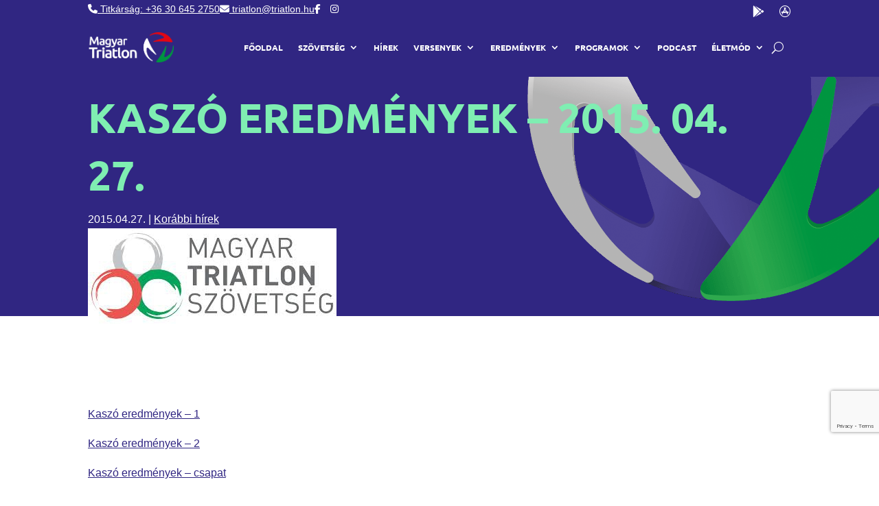

--- FILE ---
content_type: text/html; charset=UTF-8
request_url: https://triatlon.hu/korabbi-hirek/kaszo-eredmenyek-2015-04-27/
body_size: 26819
content:
<!DOCTYPE html>
<html lang="hu" dir="ltr">
<head>
	<meta charset="UTF-8" />
<meta http-equiv="X-UA-Compatible" content="IE=edge">
	<link rel="pingback" href="https://triatlon.hu/xmlrpc.php" />

	<script type="text/javascript">
		document.documentElement.className = 'js';
	</script>
	
	<title>Kaszó eredmények &#8211; 2015. 04. 27. | Magyar Triatlon Szövetség</title>
<link rel="preconnect" href="https://fonts.gstatic.com" crossorigin /><style id="et-builder-googlefonts-cached-inline">/* Original: https://fonts.googleapis.com/css?family=Ubuntu:300,300italic,regular,italic,500,500italic,700,700italic|Roboto:100,100italic,300,300italic,regular,italic,500,500italic,700,700italic,900,900italic&#038;subset=latin,latin-ext&#038;display=swap *//* User Agent: Mozilla/5.0 (Unknown; Linux x86_64) AppleWebKit/538.1 (KHTML, like Gecko) Safari/538.1 Daum/4.1 */@font-face {font-family: 'Roboto';font-style: italic;font-weight: 100;font-stretch: normal;font-display: swap;src: url(https://fonts.gstatic.com/s/roboto/v50/KFOKCnqEu92Fr1Mu53ZEC9_Vu3r1gIhOszmOClHrs6ljXfMMLoHRuAb-lg.ttf) format('truetype');}@font-face {font-family: 'Roboto';font-style: italic;font-weight: 300;font-stretch: normal;font-display: swap;src: url(https://fonts.gstatic.com/s/roboto/v50/KFOKCnqEu92Fr1Mu53ZEC9_Vu3r1gIhOszmOClHrs6ljXfMMLt_QuAb-lg.ttf) format('truetype');}@font-face {font-family: 'Roboto';font-style: italic;font-weight: 400;font-stretch: normal;font-display: swap;src: url(https://fonts.gstatic.com/s/roboto/v50/KFOKCnqEu92Fr1Mu53ZEC9_Vu3r1gIhOszmOClHrs6ljXfMMLoHQuAb-lg.ttf) format('truetype');}@font-face {font-family: 'Roboto';font-style: italic;font-weight: 500;font-stretch: normal;font-display: swap;src: url(https://fonts.gstatic.com/s/roboto/v50/KFOKCnqEu92Fr1Mu53ZEC9_Vu3r1gIhOszmOClHrs6ljXfMMLrPQuAb-lg.ttf) format('truetype');}@font-face {font-family: 'Roboto';font-style: italic;font-weight: 700;font-stretch: normal;font-display: swap;src: url(https://fonts.gstatic.com/s/roboto/v50/KFOKCnqEu92Fr1Mu53ZEC9_Vu3r1gIhOszmOClHrs6ljXfMMLmbXuAb-lg.ttf) format('truetype');}@font-face {font-family: 'Roboto';font-style: italic;font-weight: 900;font-stretch: normal;font-display: swap;src: url(https://fonts.gstatic.com/s/roboto/v50/KFOKCnqEu92Fr1Mu53ZEC9_Vu3r1gIhOszmOClHrs6ljXfMMLijXuAb-lg.ttf) format('truetype');}@font-face {font-family: 'Roboto';font-style: normal;font-weight: 100;font-stretch: normal;font-display: swap;src: url(https://fonts.gstatic.com/s/roboto/v50/KFOMCnqEu92Fr1ME7kSn66aGLdTylUAMQXC89YmC2DPNWubEbFmaiA8.ttf) format('truetype');}@font-face {font-family: 'Roboto';font-style: normal;font-weight: 300;font-stretch: normal;font-display: swap;src: url(https://fonts.gstatic.com/s/roboto/v50/KFOMCnqEu92Fr1ME7kSn66aGLdTylUAMQXC89YmC2DPNWuaabVmaiA8.ttf) format('truetype');}@font-face {font-family: 'Roboto';font-style: normal;font-weight: 400;font-stretch: normal;font-display: swap;src: url(https://fonts.gstatic.com/s/roboto/v50/KFOMCnqEu92Fr1ME7kSn66aGLdTylUAMQXC89YmC2DPNWubEbVmaiA8.ttf) format('truetype');}@font-face {font-family: 'Roboto';font-style: normal;font-weight: 500;font-stretch: normal;font-display: swap;src: url(https://fonts.gstatic.com/s/roboto/v50/KFOMCnqEu92Fr1ME7kSn66aGLdTylUAMQXC89YmC2DPNWub2bVmaiA8.ttf) format('truetype');}@font-face {font-family: 'Roboto';font-style: normal;font-weight: 700;font-stretch: normal;font-display: swap;src: url(https://fonts.gstatic.com/s/roboto/v50/KFOMCnqEu92Fr1ME7kSn66aGLdTylUAMQXC89YmC2DPNWuYjalmaiA8.ttf) format('truetype');}@font-face {font-family: 'Roboto';font-style: normal;font-weight: 900;font-stretch: normal;font-display: swap;src: url(https://fonts.gstatic.com/s/roboto/v50/KFOMCnqEu92Fr1ME7kSn66aGLdTylUAMQXC89YmC2DPNWuZtalmaiA8.ttf) format('truetype');}@font-face {font-family: 'Ubuntu';font-style: italic;font-weight: 300;font-display: swap;src: url(https://fonts.gstatic.com/s/ubuntu/v21/4iCp6KVjbNBYlgoKejZftVyBN4Q.ttf) format('truetype');}@font-face {font-family: 'Ubuntu';font-style: italic;font-weight: 400;font-display: swap;src: url(https://fonts.gstatic.com/s/ubuntu/v21/4iCu6KVjbNBYlgoKej76l0w.ttf) format('truetype');}@font-face {font-family: 'Ubuntu';font-style: italic;font-weight: 500;font-display: swap;src: url(https://fonts.gstatic.com/s/ubuntu/v21/4iCp6KVjbNBYlgoKejYHtFyBN4Q.ttf) format('truetype');}@font-face {font-family: 'Ubuntu';font-style: italic;font-weight: 700;font-display: swap;src: url(https://fonts.gstatic.com/s/ubuntu/v21/4iCp6KVjbNBYlgoKejZPslyBN4Q.ttf) format('truetype');}@font-face {font-family: 'Ubuntu';font-style: normal;font-weight: 300;font-display: swap;src: url(https://fonts.gstatic.com/s/ubuntu/v21/4iCv6KVjbNBYlgoC1CzjvmyI.ttf) format('truetype');}@font-face {font-family: 'Ubuntu';font-style: normal;font-weight: 400;font-display: swap;src: url(https://fonts.gstatic.com/s/ubuntu/v21/4iCs6KVjbNBYlgoKcQ7z.ttf) format('truetype');}@font-face {font-family: 'Ubuntu';font-style: normal;font-weight: 500;font-display: swap;src: url(https://fonts.gstatic.com/s/ubuntu/v21/4iCv6KVjbNBYlgoCjC3jvmyI.ttf) format('truetype');}@font-face {font-family: 'Ubuntu';font-style: normal;font-weight: 700;font-display: swap;src: url(https://fonts.gstatic.com/s/ubuntu/v21/4iCv6KVjbNBYlgoCxCvjvmyI.ttf) format('truetype');}/* User Agent: Mozilla/5.0 (Windows NT 6.1; WOW64; rv:27.0) Gecko/20100101 Firefox/27.0 */@font-face {font-family: 'Roboto';font-style: italic;font-weight: 100;font-stretch: normal;font-display: swap;src: url(https://fonts.gstatic.com/l/font?kit=KFOKCnqEu92Fr1Mu53ZEC9_Vu3r1gIhOszmOClHrs6ljXfMMLoHRuAb-lQ&skey=c608c610063635f9&v=v50) format('woff');}@font-face {font-family: 'Roboto';font-style: italic;font-weight: 300;font-stretch: normal;font-display: swap;src: url(https://fonts.gstatic.com/l/font?kit=KFOKCnqEu92Fr1Mu53ZEC9_Vu3r1gIhOszmOClHrs6ljXfMMLt_QuAb-lQ&skey=c608c610063635f9&v=v50) format('woff');}@font-face {font-family: 'Roboto';font-style: italic;font-weight: 400;font-stretch: normal;font-display: swap;src: url(https://fonts.gstatic.com/l/font?kit=KFOKCnqEu92Fr1Mu53ZEC9_Vu3r1gIhOszmOClHrs6ljXfMMLoHQuAb-lQ&skey=c608c610063635f9&v=v50) format('woff');}@font-face {font-family: 'Roboto';font-style: italic;font-weight: 500;font-stretch: normal;font-display: swap;src: url(https://fonts.gstatic.com/l/font?kit=KFOKCnqEu92Fr1Mu53ZEC9_Vu3r1gIhOszmOClHrs6ljXfMMLrPQuAb-lQ&skey=c608c610063635f9&v=v50) format('woff');}@font-face {font-family: 'Roboto';font-style: italic;font-weight: 700;font-stretch: normal;font-display: swap;src: url(https://fonts.gstatic.com/l/font?kit=KFOKCnqEu92Fr1Mu53ZEC9_Vu3r1gIhOszmOClHrs6ljXfMMLmbXuAb-lQ&skey=c608c610063635f9&v=v50) format('woff');}@font-face {font-family: 'Roboto';font-style: italic;font-weight: 900;font-stretch: normal;font-display: swap;src: url(https://fonts.gstatic.com/l/font?kit=KFOKCnqEu92Fr1Mu53ZEC9_Vu3r1gIhOszmOClHrs6ljXfMMLijXuAb-lQ&skey=c608c610063635f9&v=v50) format('woff');}@font-face {font-family: 'Roboto';font-style: normal;font-weight: 100;font-stretch: normal;font-display: swap;src: url(https://fonts.gstatic.com/l/font?kit=KFOMCnqEu92Fr1ME7kSn66aGLdTylUAMQXC89YmC2DPNWubEbFmaiAw&skey=a0a0114a1dcab3ac&v=v50) format('woff');}@font-face {font-family: 'Roboto';font-style: normal;font-weight: 300;font-stretch: normal;font-display: swap;src: url(https://fonts.gstatic.com/l/font?kit=KFOMCnqEu92Fr1ME7kSn66aGLdTylUAMQXC89YmC2DPNWuaabVmaiAw&skey=a0a0114a1dcab3ac&v=v50) format('woff');}@font-face {font-family: 'Roboto';font-style: normal;font-weight: 400;font-stretch: normal;font-display: swap;src: url(https://fonts.gstatic.com/l/font?kit=KFOMCnqEu92Fr1ME7kSn66aGLdTylUAMQXC89YmC2DPNWubEbVmaiAw&skey=a0a0114a1dcab3ac&v=v50) format('woff');}@font-face {font-family: 'Roboto';font-style: normal;font-weight: 500;font-stretch: normal;font-display: swap;src: url(https://fonts.gstatic.com/l/font?kit=KFOMCnqEu92Fr1ME7kSn66aGLdTylUAMQXC89YmC2DPNWub2bVmaiAw&skey=a0a0114a1dcab3ac&v=v50) format('woff');}@font-face {font-family: 'Roboto';font-style: normal;font-weight: 700;font-stretch: normal;font-display: swap;src: url(https://fonts.gstatic.com/l/font?kit=KFOMCnqEu92Fr1ME7kSn66aGLdTylUAMQXC89YmC2DPNWuYjalmaiAw&skey=a0a0114a1dcab3ac&v=v50) format('woff');}@font-face {font-family: 'Roboto';font-style: normal;font-weight: 900;font-stretch: normal;font-display: swap;src: url(https://fonts.gstatic.com/l/font?kit=KFOMCnqEu92Fr1ME7kSn66aGLdTylUAMQXC89YmC2DPNWuZtalmaiAw&skey=a0a0114a1dcab3ac&v=v50) format('woff');}@font-face {font-family: 'Ubuntu';font-style: italic;font-weight: 300;font-display: swap;src: url(https://fonts.gstatic.com/l/font?kit=4iCp6KVjbNBYlgoKejZftVyBN4c&skey=90d99b3fe961a2bb&v=v21) format('woff');}@font-face {font-family: 'Ubuntu';font-style: italic;font-weight: 400;font-display: swap;src: url(https://fonts.gstatic.com/l/font?kit=4iCu6KVjbNBYlgoKej76l08&skey=faa714a35371172&v=v21) format('woff');}@font-face {font-family: 'Ubuntu';font-style: italic;font-weight: 500;font-display: swap;src: url(https://fonts.gstatic.com/l/font?kit=4iCp6KVjbNBYlgoKejYHtFyBN4c&skey=c945e28caa1e3826&v=v21) format('woff');}@font-face {font-family: 'Ubuntu';font-style: italic;font-weight: 700;font-display: swap;src: url(https://fonts.gstatic.com/l/font?kit=4iCp6KVjbNBYlgoKejZPslyBN4c&skey=fa49613badbd6dc7&v=v21) format('woff');}@font-face {font-family: 'Ubuntu';font-style: normal;font-weight: 300;font-display: swap;src: url(https://fonts.gstatic.com/l/font?kit=4iCv6KVjbNBYlgoC1CzjvmyL&skey=c70d0e00360563fb&v=v21) format('woff');}@font-face {font-family: 'Ubuntu';font-style: normal;font-weight: 400;font-display: swap;src: url(https://fonts.gstatic.com/l/font?kit=4iCs6KVjbNBYlgoKcQ7w&skey=7e59fc036a1a8481&v=v21) format('woff');}@font-face {font-family: 'Ubuntu';font-style: normal;font-weight: 500;font-display: swap;src: url(https://fonts.gstatic.com/l/font?kit=4iCv6KVjbNBYlgoCjC3jvmyL&skey=d8a1e01f6daf5892&v=v21) format('woff');}@font-face {font-family: 'Ubuntu';font-style: normal;font-weight: 700;font-display: swap;src: url(https://fonts.gstatic.com/l/font?kit=4iCv6KVjbNBYlgoCxCvjvmyL&skey=403363908a1ded4d&v=v21) format('woff');}/* User Agent: Mozilla/5.0 (Windows NT 6.3; rv:39.0) Gecko/20100101 Firefox/39.0 */@font-face {font-family: 'Roboto';font-style: italic;font-weight: 100;font-stretch: normal;font-display: swap;src: url(https://fonts.gstatic.com/s/roboto/v50/KFOKCnqEu92Fr1Mu53ZEC9_Vu3r1gIhOszmOClHrs6ljXfMMLoHRuAb-kw.woff2) format('woff2');}@font-face {font-family: 'Roboto';font-style: italic;font-weight: 300;font-stretch: normal;font-display: swap;src: url(https://fonts.gstatic.com/s/roboto/v50/KFOKCnqEu92Fr1Mu53ZEC9_Vu3r1gIhOszmOClHrs6ljXfMMLt_QuAb-kw.woff2) format('woff2');}@font-face {font-family: 'Roboto';font-style: italic;font-weight: 400;font-stretch: normal;font-display: swap;src: url(https://fonts.gstatic.com/s/roboto/v50/KFOKCnqEu92Fr1Mu53ZEC9_Vu3r1gIhOszmOClHrs6ljXfMMLoHQuAb-kw.woff2) format('woff2');}@font-face {font-family: 'Roboto';font-style: italic;font-weight: 500;font-stretch: normal;font-display: swap;src: url(https://fonts.gstatic.com/s/roboto/v50/KFOKCnqEu92Fr1Mu53ZEC9_Vu3r1gIhOszmOClHrs6ljXfMMLrPQuAb-kw.woff2) format('woff2');}@font-face {font-family: 'Roboto';font-style: italic;font-weight: 700;font-stretch: normal;font-display: swap;src: url(https://fonts.gstatic.com/s/roboto/v50/KFOKCnqEu92Fr1Mu53ZEC9_Vu3r1gIhOszmOClHrs6ljXfMMLmbXuAb-kw.woff2) format('woff2');}@font-face {font-family: 'Roboto';font-style: italic;font-weight: 900;font-stretch: normal;font-display: swap;src: url(https://fonts.gstatic.com/s/roboto/v50/KFOKCnqEu92Fr1Mu53ZEC9_Vu3r1gIhOszmOClHrs6ljXfMMLijXuAb-kw.woff2) format('woff2');}@font-face {font-family: 'Roboto';font-style: normal;font-weight: 100;font-stretch: normal;font-display: swap;src: url(https://fonts.gstatic.com/s/roboto/v50/KFOMCnqEu92Fr1ME7kSn66aGLdTylUAMQXC89YmC2DPNWubEbFmaiAo.woff2) format('woff2');}@font-face {font-family: 'Roboto';font-style: normal;font-weight: 300;font-stretch: normal;font-display: swap;src: url(https://fonts.gstatic.com/s/roboto/v50/KFOMCnqEu92Fr1ME7kSn66aGLdTylUAMQXC89YmC2DPNWuaabVmaiAo.woff2) format('woff2');}@font-face {font-family: 'Roboto';font-style: normal;font-weight: 400;font-stretch: normal;font-display: swap;src: url(https://fonts.gstatic.com/s/roboto/v50/KFOMCnqEu92Fr1ME7kSn66aGLdTylUAMQXC89YmC2DPNWubEbVmaiAo.woff2) format('woff2');}@font-face {font-family: 'Roboto';font-style: normal;font-weight: 500;font-stretch: normal;font-display: swap;src: url(https://fonts.gstatic.com/s/roboto/v50/KFOMCnqEu92Fr1ME7kSn66aGLdTylUAMQXC89YmC2DPNWub2bVmaiAo.woff2) format('woff2');}@font-face {font-family: 'Roboto';font-style: normal;font-weight: 700;font-stretch: normal;font-display: swap;src: url(https://fonts.gstatic.com/s/roboto/v50/KFOMCnqEu92Fr1ME7kSn66aGLdTylUAMQXC89YmC2DPNWuYjalmaiAo.woff2) format('woff2');}@font-face {font-family: 'Roboto';font-style: normal;font-weight: 900;font-stretch: normal;font-display: swap;src: url(https://fonts.gstatic.com/s/roboto/v50/KFOMCnqEu92Fr1ME7kSn66aGLdTylUAMQXC89YmC2DPNWuZtalmaiAo.woff2) format('woff2');}@font-face {font-family: 'Ubuntu';font-style: italic;font-weight: 300;font-display: swap;src: url(https://fonts.gstatic.com/s/ubuntu/v21/4iCp6KVjbNBYlgoKejZftVyBN4E.woff2) format('woff2');}@font-face {font-family: 'Ubuntu';font-style: italic;font-weight: 400;font-display: swap;src: url(https://fonts.gstatic.com/s/ubuntu/v21/4iCu6KVjbNBYlgoKej76l0k.woff2) format('woff2');}@font-face {font-family: 'Ubuntu';font-style: italic;font-weight: 500;font-display: swap;src: url(https://fonts.gstatic.com/s/ubuntu/v21/4iCp6KVjbNBYlgoKejYHtFyBN4E.woff2) format('woff2');}@font-face {font-family: 'Ubuntu';font-style: italic;font-weight: 700;font-display: swap;src: url(https://fonts.gstatic.com/s/ubuntu/v21/4iCp6KVjbNBYlgoKejZPslyBN4E.woff2) format('woff2');}@font-face {font-family: 'Ubuntu';font-style: normal;font-weight: 300;font-display: swap;src: url(https://fonts.gstatic.com/s/ubuntu/v21/4iCv6KVjbNBYlgoC1CzjvmyN.woff2) format('woff2');}@font-face {font-family: 'Ubuntu';font-style: normal;font-weight: 400;font-display: swap;src: url(https://fonts.gstatic.com/s/ubuntu/v21/4iCs6KVjbNBYlgoKcQ72.woff2) format('woff2');}@font-face {font-family: 'Ubuntu';font-style: normal;font-weight: 500;font-display: swap;src: url(https://fonts.gstatic.com/s/ubuntu/v21/4iCv6KVjbNBYlgoCjC3jvmyN.woff2) format('woff2');}@font-face {font-family: 'Ubuntu';font-style: normal;font-weight: 700;font-display: swap;src: url(https://fonts.gstatic.com/s/ubuntu/v21/4iCv6KVjbNBYlgoCxCvjvmyN.woff2) format('woff2');}</style><meta name='robots' content='max-image-preview:large' />
<script id="cookieyes" type="text/javascript" src="https://cdn-cookieyes.com/client_data/78a282f2ff5acd2e5ae7bbaf/script.js"></script><script type="text/javascript">
			let jqueryParams=[],jQuery=function(r){return jqueryParams=[...jqueryParams,r],jQuery},$=function(r){return jqueryParams=[...jqueryParams,r],$};window.jQuery=jQuery,window.$=jQuery;let customHeadScripts=!1;jQuery.fn=jQuery.prototype={},$.fn=jQuery.prototype={},jQuery.noConflict=function(r){if(window.jQuery)return jQuery=window.jQuery,$=window.jQuery,customHeadScripts=!0,jQuery.noConflict},jQuery.ready=function(r){jqueryParams=[...jqueryParams,r]},$.ready=function(r){jqueryParams=[...jqueryParams,r]},jQuery.load=function(r){jqueryParams=[...jqueryParams,r]},$.load=function(r){jqueryParams=[...jqueryParams,r]},jQuery.fn.ready=function(r){jqueryParams=[...jqueryParams,r]},$.fn.ready=function(r){jqueryParams=[...jqueryParams,r]};</script><link rel='dns-prefetch' href='//unpkg.com' />
<link rel='dns-prefetch' href='//api.mqcdn.com' />
<link rel='dns-prefetch' href='//cdn.datatables.net' />
<link rel='dns-prefetch' href='//cdn.jsdelivr.net' />
<link rel='dns-prefetch' href='//www.googletagmanager.com' />
<link rel='dns-prefetch' href='//use.fontawesome.com' />
<link rel="alternate" type="application/rss+xml" title="Magyar Triatlon Szövetség &raquo; hírcsatorna" href="https://triatlon.hu/feed/" />
<link rel="alternate" type="application/rss+xml" title="Magyar Triatlon Szövetség &raquo; hozzászólás hírcsatorna" href="https://triatlon.hu/comments/feed/" />
<link rel="alternate" title="oEmbed (JSON)" type="application/json+oembed" href="https://triatlon.hu/wp-json/oembed/1.0/embed?url=https%3A%2F%2Ftriatlon.hu%2Fkorabbi-hirek%2Fkaszo-eredmenyek-2015-04-27%2F" />
<link rel="alternate" title="oEmbed (XML)" type="text/xml+oembed" href="https://triatlon.hu/wp-json/oembed/1.0/embed?url=https%3A%2F%2Ftriatlon.hu%2Fkorabbi-hirek%2Fkaszo-eredmenyek-2015-04-27%2F&#038;format=xml" />
<meta content="Triatlon Hungary v.1.1" name="generator"/><link rel='stylesheet' id='wp-block-library-css' href='https://triatlon.hu/wp-includes/css/dist/block-library/style.min.css?ver=6.9' type='text/css' media='all' />
<style id='global-styles-inline-css' type='text/css'>
:root{--wp--preset--aspect-ratio--square: 1;--wp--preset--aspect-ratio--4-3: 4/3;--wp--preset--aspect-ratio--3-4: 3/4;--wp--preset--aspect-ratio--3-2: 3/2;--wp--preset--aspect-ratio--2-3: 2/3;--wp--preset--aspect-ratio--16-9: 16/9;--wp--preset--aspect-ratio--9-16: 9/16;--wp--preset--color--black: #000000;--wp--preset--color--cyan-bluish-gray: #abb8c3;--wp--preset--color--white: #ffffff;--wp--preset--color--pale-pink: #f78da7;--wp--preset--color--vivid-red: #cf2e2e;--wp--preset--color--luminous-vivid-orange: #ff6900;--wp--preset--color--luminous-vivid-amber: #fcb900;--wp--preset--color--light-green-cyan: #7bdcb5;--wp--preset--color--vivid-green-cyan: #00d084;--wp--preset--color--pale-cyan-blue: #8ed1fc;--wp--preset--color--vivid-cyan-blue: #0693e3;--wp--preset--color--vivid-purple: #9b51e0;--wp--preset--gradient--vivid-cyan-blue-to-vivid-purple: linear-gradient(135deg,rgb(6,147,227) 0%,rgb(155,81,224) 100%);--wp--preset--gradient--light-green-cyan-to-vivid-green-cyan: linear-gradient(135deg,rgb(122,220,180) 0%,rgb(0,208,130) 100%);--wp--preset--gradient--luminous-vivid-amber-to-luminous-vivid-orange: linear-gradient(135deg,rgb(252,185,0) 0%,rgb(255,105,0) 100%);--wp--preset--gradient--luminous-vivid-orange-to-vivid-red: linear-gradient(135deg,rgb(255,105,0) 0%,rgb(207,46,46) 100%);--wp--preset--gradient--very-light-gray-to-cyan-bluish-gray: linear-gradient(135deg,rgb(238,238,238) 0%,rgb(169,184,195) 100%);--wp--preset--gradient--cool-to-warm-spectrum: linear-gradient(135deg,rgb(74,234,220) 0%,rgb(151,120,209) 20%,rgb(207,42,186) 40%,rgb(238,44,130) 60%,rgb(251,105,98) 80%,rgb(254,248,76) 100%);--wp--preset--gradient--blush-light-purple: linear-gradient(135deg,rgb(255,206,236) 0%,rgb(152,150,240) 100%);--wp--preset--gradient--blush-bordeaux: linear-gradient(135deg,rgb(254,205,165) 0%,rgb(254,45,45) 50%,rgb(107,0,62) 100%);--wp--preset--gradient--luminous-dusk: linear-gradient(135deg,rgb(255,203,112) 0%,rgb(199,81,192) 50%,rgb(65,88,208) 100%);--wp--preset--gradient--pale-ocean: linear-gradient(135deg,rgb(255,245,203) 0%,rgb(182,227,212) 50%,rgb(51,167,181) 100%);--wp--preset--gradient--electric-grass: linear-gradient(135deg,rgb(202,248,128) 0%,rgb(113,206,126) 100%);--wp--preset--gradient--midnight: linear-gradient(135deg,rgb(2,3,129) 0%,rgb(40,116,252) 100%);--wp--preset--font-size--small: 13px;--wp--preset--font-size--medium: 20px;--wp--preset--font-size--large: 36px;--wp--preset--font-size--x-large: 42px;--wp--preset--spacing--20: 0.44rem;--wp--preset--spacing--30: 0.67rem;--wp--preset--spacing--40: 1rem;--wp--preset--spacing--50: 1.5rem;--wp--preset--spacing--60: 2.25rem;--wp--preset--spacing--70: 3.38rem;--wp--preset--spacing--80: 5.06rem;--wp--preset--shadow--natural: 6px 6px 9px rgba(0, 0, 0, 0.2);--wp--preset--shadow--deep: 12px 12px 50px rgba(0, 0, 0, 0.4);--wp--preset--shadow--sharp: 6px 6px 0px rgba(0, 0, 0, 0.2);--wp--preset--shadow--outlined: 6px 6px 0px -3px rgb(255, 255, 255), 6px 6px rgb(0, 0, 0);--wp--preset--shadow--crisp: 6px 6px 0px rgb(0, 0, 0);}:root { --wp--style--global--content-size: 823px;--wp--style--global--wide-size: 1080px; }:where(body) { margin: 0; }.wp-site-blocks > .alignleft { float: left; margin-right: 2em; }.wp-site-blocks > .alignright { float: right; margin-left: 2em; }.wp-site-blocks > .aligncenter { justify-content: center; margin-left: auto; margin-right: auto; }:where(.is-layout-flex){gap: 0.5em;}:where(.is-layout-grid){gap: 0.5em;}.is-layout-flow > .alignleft{float: left;margin-inline-start: 0;margin-inline-end: 2em;}.is-layout-flow > .alignright{float: right;margin-inline-start: 2em;margin-inline-end: 0;}.is-layout-flow > .aligncenter{margin-left: auto !important;margin-right: auto !important;}.is-layout-constrained > .alignleft{float: left;margin-inline-start: 0;margin-inline-end: 2em;}.is-layout-constrained > .alignright{float: right;margin-inline-start: 2em;margin-inline-end: 0;}.is-layout-constrained > .aligncenter{margin-left: auto !important;margin-right: auto !important;}.is-layout-constrained > :where(:not(.alignleft):not(.alignright):not(.alignfull)){max-width: var(--wp--style--global--content-size);margin-left: auto !important;margin-right: auto !important;}.is-layout-constrained > .alignwide{max-width: var(--wp--style--global--wide-size);}body .is-layout-flex{display: flex;}.is-layout-flex{flex-wrap: wrap;align-items: center;}.is-layout-flex > :is(*, div){margin: 0;}body .is-layout-grid{display: grid;}.is-layout-grid > :is(*, div){margin: 0;}body{padding-top: 0px;padding-right: 0px;padding-bottom: 0px;padding-left: 0px;}:root :where(.wp-element-button, .wp-block-button__link){background-color: #32373c;border-width: 0;color: #fff;font-family: inherit;font-size: inherit;font-style: inherit;font-weight: inherit;letter-spacing: inherit;line-height: inherit;padding-top: calc(0.667em + 2px);padding-right: calc(1.333em + 2px);padding-bottom: calc(0.667em + 2px);padding-left: calc(1.333em + 2px);text-decoration: none;text-transform: inherit;}.has-black-color{color: var(--wp--preset--color--black) !important;}.has-cyan-bluish-gray-color{color: var(--wp--preset--color--cyan-bluish-gray) !important;}.has-white-color{color: var(--wp--preset--color--white) !important;}.has-pale-pink-color{color: var(--wp--preset--color--pale-pink) !important;}.has-vivid-red-color{color: var(--wp--preset--color--vivid-red) !important;}.has-luminous-vivid-orange-color{color: var(--wp--preset--color--luminous-vivid-orange) !important;}.has-luminous-vivid-amber-color{color: var(--wp--preset--color--luminous-vivid-amber) !important;}.has-light-green-cyan-color{color: var(--wp--preset--color--light-green-cyan) !important;}.has-vivid-green-cyan-color{color: var(--wp--preset--color--vivid-green-cyan) !important;}.has-pale-cyan-blue-color{color: var(--wp--preset--color--pale-cyan-blue) !important;}.has-vivid-cyan-blue-color{color: var(--wp--preset--color--vivid-cyan-blue) !important;}.has-vivid-purple-color{color: var(--wp--preset--color--vivid-purple) !important;}.has-black-background-color{background-color: var(--wp--preset--color--black) !important;}.has-cyan-bluish-gray-background-color{background-color: var(--wp--preset--color--cyan-bluish-gray) !important;}.has-white-background-color{background-color: var(--wp--preset--color--white) !important;}.has-pale-pink-background-color{background-color: var(--wp--preset--color--pale-pink) !important;}.has-vivid-red-background-color{background-color: var(--wp--preset--color--vivid-red) !important;}.has-luminous-vivid-orange-background-color{background-color: var(--wp--preset--color--luminous-vivid-orange) !important;}.has-luminous-vivid-amber-background-color{background-color: var(--wp--preset--color--luminous-vivid-amber) !important;}.has-light-green-cyan-background-color{background-color: var(--wp--preset--color--light-green-cyan) !important;}.has-vivid-green-cyan-background-color{background-color: var(--wp--preset--color--vivid-green-cyan) !important;}.has-pale-cyan-blue-background-color{background-color: var(--wp--preset--color--pale-cyan-blue) !important;}.has-vivid-cyan-blue-background-color{background-color: var(--wp--preset--color--vivid-cyan-blue) !important;}.has-vivid-purple-background-color{background-color: var(--wp--preset--color--vivid-purple) !important;}.has-black-border-color{border-color: var(--wp--preset--color--black) !important;}.has-cyan-bluish-gray-border-color{border-color: var(--wp--preset--color--cyan-bluish-gray) !important;}.has-white-border-color{border-color: var(--wp--preset--color--white) !important;}.has-pale-pink-border-color{border-color: var(--wp--preset--color--pale-pink) !important;}.has-vivid-red-border-color{border-color: var(--wp--preset--color--vivid-red) !important;}.has-luminous-vivid-orange-border-color{border-color: var(--wp--preset--color--luminous-vivid-orange) !important;}.has-luminous-vivid-amber-border-color{border-color: var(--wp--preset--color--luminous-vivid-amber) !important;}.has-light-green-cyan-border-color{border-color: var(--wp--preset--color--light-green-cyan) !important;}.has-vivid-green-cyan-border-color{border-color: var(--wp--preset--color--vivid-green-cyan) !important;}.has-pale-cyan-blue-border-color{border-color: var(--wp--preset--color--pale-cyan-blue) !important;}.has-vivid-cyan-blue-border-color{border-color: var(--wp--preset--color--vivid-cyan-blue) !important;}.has-vivid-purple-border-color{border-color: var(--wp--preset--color--vivid-purple) !important;}.has-vivid-cyan-blue-to-vivid-purple-gradient-background{background: var(--wp--preset--gradient--vivid-cyan-blue-to-vivid-purple) !important;}.has-light-green-cyan-to-vivid-green-cyan-gradient-background{background: var(--wp--preset--gradient--light-green-cyan-to-vivid-green-cyan) !important;}.has-luminous-vivid-amber-to-luminous-vivid-orange-gradient-background{background: var(--wp--preset--gradient--luminous-vivid-amber-to-luminous-vivid-orange) !important;}.has-luminous-vivid-orange-to-vivid-red-gradient-background{background: var(--wp--preset--gradient--luminous-vivid-orange-to-vivid-red) !important;}.has-very-light-gray-to-cyan-bluish-gray-gradient-background{background: var(--wp--preset--gradient--very-light-gray-to-cyan-bluish-gray) !important;}.has-cool-to-warm-spectrum-gradient-background{background: var(--wp--preset--gradient--cool-to-warm-spectrum) !important;}.has-blush-light-purple-gradient-background{background: var(--wp--preset--gradient--blush-light-purple) !important;}.has-blush-bordeaux-gradient-background{background: var(--wp--preset--gradient--blush-bordeaux) !important;}.has-luminous-dusk-gradient-background{background: var(--wp--preset--gradient--luminous-dusk) !important;}.has-pale-ocean-gradient-background{background: var(--wp--preset--gradient--pale-ocean) !important;}.has-electric-grass-gradient-background{background: var(--wp--preset--gradient--electric-grass) !important;}.has-midnight-gradient-background{background: var(--wp--preset--gradient--midnight) !important;}.has-small-font-size{font-size: var(--wp--preset--font-size--small) !important;}.has-medium-font-size{font-size: var(--wp--preset--font-size--medium) !important;}.has-large-font-size{font-size: var(--wp--preset--font-size--large) !important;}.has-x-large-font-size{font-size: var(--wp--preset--font-size--x-large) !important;}
/*# sourceURL=global-styles-inline-css */
</style>

<style id='font-awesome-svg-styles-default-inline-css' type='text/css'>
.svg-inline--fa {
  display: inline-block;
  height: 1em;
  overflow: visible;
  vertical-align: -.125em;
}
/*# sourceURL=font-awesome-svg-styles-default-inline-css */
</style>
<link rel='stylesheet' id='font-awesome-svg-styles-css' href='https://triatlon.hu/wp-content/uploads/font-awesome/v6.7.2/css/svg-with-js.css' type='text/css' media='all' />
<style id='font-awesome-svg-styles-inline-css' type='text/css'>
   .wp-block-font-awesome-icon svg::before,
   .wp-rich-text-font-awesome-icon svg::before {content: unset;}
/*# sourceURL=font-awesome-svg-styles-inline-css */
</style>
<link rel='stylesheet' id='wpdm-fonticon-css' href='https://triatlon.hu/wp-content/plugins/download-manager/assets/wpdm-iconfont/css/wpdm-icons.css?ver=6.9' type='text/css' media='all' />
<link rel='stylesheet' id='wpdm-front-css' href='https://triatlon.hu/wp-content/plugins/download-manager/assets/css/front.min.css?ver=3.3.46' type='text/css' media='all' />
<link rel='stylesheet' id='wpdm-front-dark-css' href='https://triatlon.hu/wp-content/plugins/download-manager/assets/css/front-dark.min.css?ver=3.3.46' type='text/css' media='all' />
<link rel='stylesheet' id='triathlon-ranking-style-css' href='https://triatlon.hu/wp-content/plugins/ranglista/css/style.css?ver=6.9' type='text/css' media='all' />
<link rel='stylesheet' id='triathlon-clubs-table-style-css' href='https://triatlon.hu/wp-content/plugins/triathlon-clubs-table/css/style.css?ver=6.9' type='text/css' media='all' />
<link rel='stylesheet' id='mapquest-css-css' href='https://api.mqcdn.com/sdk/mapquest-js/v1.3.2/mapquest.css?ver=6.9' type='text/css' media='all' />
<link rel='stylesheet' id='club-contact-style-css' href='https://triatlon.hu/wp-content/plugins/triathlon-contact-table/css/style.css?ver=6.9' type='text/css' media='all' />
<link rel='stylesheet' id='datatables-css-css' href='https://cdn.datatables.net/1.11.5/css/jquery.dataTables.min.css?ver=6.9' type='text/css' media='all' />
<link rel='stylesheet' id='triathlon-results-style-css' href='https://triatlon.hu/wp-content/plugins/triatlon-results-impoter/css/styles.css?ver=6.9' type='text/css' media='all' />
<link rel='stylesheet' id='cff-css' href='https://triatlon.hu/wp-content/plugins/custom-facebook-feed-pro/assets/css/cff-style.min.css?ver=4.7.4' type='text/css' media='all' />
<link rel='stylesheet' id='slick-css-css' href='https://cdn.jsdelivr.net/npm/slick-carousel/slick/slick.css' type='text/css' media='all' />
<link rel='stylesheet' id='slick-theme-css-css' href='https://cdn.jsdelivr.net/npm/slick-carousel/slick/slick-theme.css' type='text/css' media='all' />
<link rel='stylesheet' id='font-awesome-official-css' href='https://use.fontawesome.com/releases/v6.7.2/css/all.css' type='text/css' media='all' integrity="sha384-nRgPTkuX86pH8yjPJUAFuASXQSSl2/bBUiNV47vSYpKFxHJhbcrGnmlYpYJMeD7a" crossorigin="anonymous" />
<link rel='stylesheet' id='wp-pagenavi-css' href='https://triatlon.hu/wp-content/plugins/wp-pagenavi/pagenavi-css.css?ver=2.70' type='text/css' media='all' />
<link rel='stylesheet' id='divi-style-parent-css' href='https://triatlon.hu/wp-content/themes/Divi/style-static.min.css?ver=4.27.5' type='text/css' media='all' />
<link rel='stylesheet' id='divi-style-css' href='https://triatlon.hu/wp-content/themes/Triatlon-hu-theme/style.css?ver=4.27.5' type='text/css' media='all' />
<link rel='stylesheet' id='font-awesome-official-v4shim-css' href='https://use.fontawesome.com/releases/v6.7.2/css/v4-shims.css' type='text/css' media='all' integrity="sha384-npPMK6zwqNmU3qyCCxEcWJkLBNYxEFM1nGgSoAWuCCXqVVz0cvwKEMfyTNkOxM2N" crossorigin="anonymous" />
<script type="text/javascript" src="https://api.mqcdn.com/sdk/mapquest-js/v1.3.2/mapquest.js?ver=1.3.2" id="mapquest-js-js"></script>

<!-- Google tag (gtag.js) snippet added by Site Kit -->
<!-- Google Analytics snippet added by Site Kit -->
<script type="text/javascript" src="https://www.googletagmanager.com/gtag/js?id=GT-5MCG7QD" id="google_gtagjs-js" async></script>
<script type="text/javascript" id="google_gtagjs-js-after">
/* <![CDATA[ */
window.dataLayer = window.dataLayer || [];function gtag(){dataLayer.push(arguments);}
gtag("set","linker",{"domains":["triatlon.hu"]});
gtag("js", new Date());
gtag("set", "developer_id.dZTNiMT", true);
gtag("config", "GT-5MCG7QD");
//# sourceURL=google_gtagjs-js-after
/* ]]> */
</script>
<link rel="https://api.w.org/" href="https://triatlon.hu/wp-json/" /><link rel="alternate" title="JSON" type="application/json" href="https://triatlon.hu/wp-json/wp/v2/posts/1547" /><link rel="EditURI" type="application/rsd+xml" title="RSD" href="https://triatlon.hu/xmlrpc.php?rsd" />
<meta name="generator" content="WordPress 6.9" />
<link rel="canonical" href="https://triatlon.hu/korabbi-hirek/kaszo-eredmenyek-2015-04-27/" />
<link rel='shortlink' href='https://triatlon.hu/?p=1547' />
<!-- Custom Facebook Feed JS vars -->
<script type="text/javascript">
var cffsiteurl = "https://triatlon.hu/wp-content/plugins";
var cffajaxurl = "https://triatlon.hu/wp-admin/admin-ajax.php";


var cfflinkhashtags = "false";
</script>
<meta name="generator" content="Site Kit by Google 1.170.0" /><script type="text/javascript">
(function(url){
	if(/(?:Chrome\/26\.0\.1410\.63 Safari\/537\.31|WordfenceTestMonBot)/.test(navigator.userAgent)){ return; }
	var addEvent = function(evt, handler) {
		if (window.addEventListener) {
			document.addEventListener(evt, handler, false);
		} else if (window.attachEvent) {
			document.attachEvent('on' + evt, handler);
		}
	};
	var removeEvent = function(evt, handler) {
		if (window.removeEventListener) {
			document.removeEventListener(evt, handler, false);
		} else if (window.detachEvent) {
			document.detachEvent('on' + evt, handler);
		}
	};
	var evts = 'contextmenu dblclick drag dragend dragenter dragleave dragover dragstart drop keydown keypress keyup mousedown mousemove mouseout mouseover mouseup mousewheel scroll'.split(' ');
	var logHuman = function() {
		if (window.wfLogHumanRan) { return; }
		window.wfLogHumanRan = true;
		var wfscr = document.createElement('script');
		wfscr.type = 'text/javascript';
		wfscr.async = true;
		wfscr.src = url + '&r=' + Math.random();
		(document.getElementsByTagName('head')[0]||document.getElementsByTagName('body')[0]).appendChild(wfscr);
		for (var i = 0; i < evts.length; i++) {
			removeEvent(evts[i], logHuman);
		}
	};
	for (var i = 0; i < evts.length; i++) {
		addEvent(evts[i], logHuman);
	}
})('//triatlon.hu/?wordfence_lh=1&hid=E431F1FCC044E996A2EB7079DA8AEADA');
</script><meta name="viewport" content="width=device-width, initial-scale=1.0, maximum-scale=1.0, user-scalable=0" />		<style id="wya11y-fix-focus-outline">
			:focus {
				outline: revert !important;
				outline-offset: revert !important;
			}
		</style>
				<style id="wyall-nww">
			
			.wya11y-nww-external-link-icon {
				font: normal normal normal 1em var(--font-base) !important;
				text-transform: none;
				-webkit-font-smoothing: antialiased;
				-moz-osx-font-smoothing: grayscale;
			}
		</style>
		<div id="fb-root"></div>
<script async defer crossorigin="anonymous" src="https://connect.facebook.net/hu_HU/sdk.js#xfbml=1&version=v17.0&appId=810136573332579&autoLogAppEvents=1" nonce="zj5957kJ"></script>

<script >
    jQuery(function($) {
        $(document).ready(function() {
            $("body ul.et_mobile_menu li.menu-item-has-children, body ul.et_mobile_menu  li.page_item_has_children").append('<a href="#" class="mobile-toggle"></a>');
            $('ul.et_mobile_menu li.menu-item-has-children .mobile-toggle, ul.et_mobile_menu li.page_item_has_children .mobile-toggle').click(function(event) {
                event.preventDefault();
                $(this).parent('li').toggleClass('dt-open');
                $(this).parent('li').find('ul.children').first().toggleClass('visible');
                $(this).parent('li').find('ul.sub-menu').first().toggleClass('visible');
            });
            iconFINAL = 'P';
            $('body ul.et_mobile_menu li.menu-item-has-children, body ul.et_mobile_menu li.page_item_has_children').attr('data-icon', iconFINAL);
            $('.mobile-toggle').on('mouseover', function() {
                $(this).parent().addClass('is-hover');
            }).on('mouseout', function() {
                $(this).parent().removeClass('is-hover');
            })
        });
    }); 
</script><link rel="icon" href="https://triatlon.hu/wp-content/uploads/cropped-favicon-32x32.png" sizes="32x32" />
<link rel="icon" href="https://triatlon.hu/wp-content/uploads/cropped-favicon-192x192.png" sizes="192x192" />
<link rel="apple-touch-icon" href="https://triatlon.hu/wp-content/uploads/cropped-favicon-180x180.png" />
<meta name="msapplication-TileImage" content="https://triatlon.hu/wp-content/uploads/cropped-favicon-270x270.png" />
<style id="et-divi-customizer-global-cached-inline-styles">body,.et_pb_column_1_2 .et_quote_content blockquote cite,.et_pb_column_1_2 .et_link_content a.et_link_main_url,.et_pb_column_1_3 .et_quote_content blockquote cite,.et_pb_column_3_8 .et_quote_content blockquote cite,.et_pb_column_1_4 .et_quote_content blockquote cite,.et_pb_blog_grid .et_quote_content blockquote cite,.et_pb_column_1_3 .et_link_content a.et_link_main_url,.et_pb_column_3_8 .et_link_content a.et_link_main_url,.et_pb_column_1_4 .et_link_content a.et_link_main_url,.et_pb_blog_grid .et_link_content a.et_link_main_url,body .et_pb_bg_layout_light .et_pb_post p,body .et_pb_bg_layout_dark .et_pb_post p{font-size:16px}.et_pb_slide_content,.et_pb_best_value{font-size:18px}h1,h2,h3,h4,h5,h6{color:#302682}#et_search_icon:hover,.mobile_menu_bar:before,.mobile_menu_bar:after,.et_toggle_slide_menu:after,.et-social-icon a:hover,.et_pb_sum,.et_pb_pricing li a,.et_pb_pricing_table_button,.et_overlay:before,.entry-summary p.price ins,.et_pb_member_social_links a:hover,.et_pb_widget li a:hover,.et_pb_filterable_portfolio .et_pb_portfolio_filters li a.active,.et_pb_filterable_portfolio .et_pb_portofolio_pagination ul li a.active,.et_pb_gallery .et_pb_gallery_pagination ul li a.active,.wp-pagenavi span.current,.wp-pagenavi a:hover,.nav-single a,.tagged_as a,.posted_in a{color:#302682}.et_pb_contact_submit,.et_password_protected_form .et_submit_button,.et_pb_bg_layout_light .et_pb_newsletter_button,.comment-reply-link,.form-submit .et_pb_button,.et_pb_bg_layout_light .et_pb_promo_button,.et_pb_bg_layout_light .et_pb_more_button,.et_pb_contact p input[type="checkbox"]:checked+label i:before,.et_pb_bg_layout_light.et_pb_module.et_pb_button{color:#302682}.footer-widget h4{color:#302682}.et-search-form,.nav li ul,.et_mobile_menu,.footer-widget li:before,.et_pb_pricing li:before,blockquote{border-color:#302682}.et_pb_counter_amount,.et_pb_featured_table .et_pb_pricing_heading,.et_quote_content,.et_link_content,.et_audio_content,.et_pb_post_slider.et_pb_bg_layout_dark,.et_slide_in_menu_container,.et_pb_contact p input[type="radio"]:checked+label i:before{background-color:#302682}a{color:#302682}#main-header,#main-header .nav li ul,.et-search-form,#main-header .et_mobile_menu{background-color:#302682}.et_secondary_nav_enabled #page-container #top-header{background-color:#302682!important}#et-secondary-nav li ul{background-color:#302682}#et-secondary-nav li ul{background-color:#ffffff}#et-secondary-nav li ul a{color:#000000}.et_header_style_centered .mobile_nav .select_page,.et_header_style_split .mobile_nav .select_page,.et_nav_text_color_light #top-menu>li>a,.et_nav_text_color_dark #top-menu>li>a,#top-menu a,.et_mobile_menu li a,.et_nav_text_color_light .et_mobile_menu li a,.et_nav_text_color_dark .et_mobile_menu li a,#et_search_icon:before,.et_search_form_container input,span.et_close_search_field:after,#et-top-navigation .et-cart-info{color:#ffffff}.et_search_form_container input::-moz-placeholder{color:#ffffff}.et_search_form_container input::-webkit-input-placeholder{color:#ffffff}.et_search_form_container input:-ms-input-placeholder{color:#ffffff}#top-menu li a,.et_search_form_container input{font-weight:bold;font-style:normal;text-transform:uppercase;text-decoration:none}.et_search_form_container input::-moz-placeholder{font-weight:bold;font-style:normal;text-transform:uppercase;text-decoration:none}.et_search_form_container input::-webkit-input-placeholder{font-weight:bold;font-style:normal;text-transform:uppercase;text-decoration:none}.et_search_form_container input:-ms-input-placeholder{font-weight:bold;font-style:normal;text-transform:uppercase;text-decoration:none}#top-menu li.current-menu-ancestor>a,#top-menu li.current-menu-item>a,#top-menu li.current_page_item>a{color:#7feeb2}.footer-widget,.footer-widget li,.footer-widget li a,#footer-info{font-size:14px}.footer-widget .et_pb_widget div,.footer-widget .et_pb_widget ul,.footer-widget .et_pb_widget ol,.footer-widget .et_pb_widget label{line-height:1.7em}#et-footer-nav .bottom-nav li.current-menu-item a{color:#2ea3f2}body .et_pb_bg_layout_light.et_pb_button:hover,body .et_pb_bg_layout_light .et_pb_button:hover,body .et_pb_button:hover{border-radius:0px}@media only screen and (min-width:981px){.et_header_style_centered.et_hide_primary_logo #main-header:not(.et-fixed-header) .logo_container,.et_header_style_centered.et_hide_fixed_logo #main-header.et-fixed-header .logo_container{height:11.88px}.et_fixed_nav #page-container .et-fixed-header#top-header{background-color:#302682!important}.et_fixed_nav #page-container .et-fixed-header#top-header #et-secondary-nav li ul{background-color:#302682}.et-fixed-header #top-menu a,.et-fixed-header #et_search_icon:before,.et-fixed-header #et_top_search .et-search-form input,.et-fixed-header .et_search_form_container input,.et-fixed-header .et_close_search_field:after,.et-fixed-header #et-top-navigation .et-cart-info{color:#ffffff!important}.et-fixed-header .et_search_form_container input::-moz-placeholder{color:#ffffff!important}.et-fixed-header .et_search_form_container input::-webkit-input-placeholder{color:#ffffff!important}.et-fixed-header .et_search_form_container input:-ms-input-placeholder{color:#ffffff!important}.et-fixed-header #top-menu li.current-menu-ancestor>a,.et-fixed-header #top-menu li.current-menu-item>a,.et-fixed-header #top-menu li.current_page_item>a{color:#7feeb2!important}}@media only screen and (min-width:1350px){.et_pb_row{padding:27px 0}.et_pb_section{padding:54px 0}.single.et_pb_pagebuilder_layout.et_full_width_page .et_post_meta_wrapper{padding-top:81px}.et_pb_fullwidth_section{padding:0}}	h1,h2,h3,h4,h5,h6{font-family:'Ubuntu',Helvetica,Arial,Lucida,sans-serif}body,input,textarea,select{font-family:'Arial',Helvetica,Arial,Lucida,sans-serif}#main-header,#et-top-navigation{font-family:'Ubuntu',Helvetica,Arial,Lucida,sans-serif}.wpdmdt-toolbar{display:none}thead{display:none}.wpdmdt-toolbarb{display:none}span.mobile_menu_bar:before{color:#ffffff}.mobile_nav.opened .mobile_menu_bar:before{content:'4d'}.mobile_menu_bar:before{transition:all .4s ease;transform:rotate(0deg);display:block}.mobile_nav.opened .mobile_menu_bar::before{transition:all .4s ease;transform:rotate(90deg);display:block}.grecaptcha-badge{bottom:90px!important}</style><meta name="generator" content="WordPress Download Manager 3.3.46" />
                <style>
        /* WPDM Link Template Styles */        </style>
                <style>

            :root {
                --color-primary: #302682;
                --color-primary-rgb: 48, 38, 130;
                --color-primary-hover: #302682;
                --color-primary-active: #3281ff;
                --clr-sec: #7feeb2;
                --clr-sec-rgb: 127, 238, 178;
                --clr-sec-hover: #7feeb2;
                --clr-sec-active: #7feeb2;
                --color-secondary: #7feeb2;
                --color-secondary-rgb: 127, 238, 178;
                --color-secondary-hover: #7feeb2;
                --color-secondary-active: #7feeb2;
                --color-success: #018e11;
                --color-success-rgb: 1, 142, 17;
                --color-success-hover: #0aad01;
                --color-success-active: #0c8c01;
                --color-info: #2CA8FF;
                --color-info-rgb: 44, 168, 255;
                --color-info-hover: #2CA8FF;
                --color-info-active: #2CA8FF;
                --color-warning: #FFB236;
                --color-warning-rgb: 255, 178, 54;
                --color-warning-hover: #FFB236;
                --color-warning-active: #FFB236;
                --color-danger: #ff5062;
                --color-danger-rgb: 255, 80, 98;
                --color-danger-hover: #ff5062;
                --color-danger-active: #ff5062;
                --color-green: #30b570;
                --color-blue: #0073ff;
                --color-purple: #8557D3;
                --color-red: #ff5062;
                --color-muted: rgba(69, 89, 122, 0.6);
                --wpdm-font: "Ubuntu", -apple-system, BlinkMacSystemFont, "Segoe UI", Roboto, Helvetica, Arial, sans-serif, "Apple Color Emoji", "Segoe UI Emoji", "Segoe UI Symbol";
            }

            .wpdm-download-link.btn.btn-link.btn-sm {
                border-radius: 18px;
            }


        </style>
        <link rel='stylesheet' id='mediaelement-css' href='https://triatlon.hu/wp-includes/js/mediaelement/mediaelementplayer-legacy.min.css?ver=4.2.17' type='text/css' media='all' />
<link rel='stylesheet' id='wp-mediaelement-css' href='https://triatlon.hu/wp-includes/js/mediaelement/wp-mediaelement.min.css?ver=6.9' type='text/css' media='all' />
</head>
<body class="wp-singular post-template-default single single-post postid-1547 single-format-standard wp-theme-Divi wp-child-theme-Triatlon-hu-theme et-tb-has-template et-tb-has-header et-tb-has-body et-tb-has-footer et_button_no_icon et_pb_button_helper_class et_cover_background et_pb_gutter osx et_pb_gutters3 et_smooth_scroll et_divi_theme et-db">
	<div id="page-container">
<div id="et-boc" class="et-boc">
			
		<header class="et-l et-l--header">
			<div class="et_builder_inner_content et_pb_gutters3"><div class="et_pb_section et_pb_section_0_tb_header et_pb_with_background et_section_regular et_pb_section--fixed et_pb_section--with-menu" >
				
				
				
				
				
				
				<div class="et_pb_row et_pb_row_0_tb_header et_pb_row--with-menu">
				<div class="et_pb_column et_pb_column_1_2 et_pb_column_0_tb_header  et_pb_css_mix_blend_mode_passthrough">
				
				
				
				
				<div class="et_pb_module et_pb_code et_pb_code_0_tb_header">
				
				
				
				
				<div class="et_pb_code_inner"><div class="contact-info">
        <div class="phone">
            <a href="tel:+36306452750" aria-label="Telefon"><i class="fas fa-phone"></i> Titkárság: +36 30 645 2750</a>
        </div>
        <div class="email">
            <a href="mailto:triatlon@triatlon.hu" aria-label="Email"><i class="fas fa-envelope"></i> triatlon@triatlon.hu</a>
        </div>
        <div class="social-icons">
            <a href="https://www.facebook.com/triatlonszovetseg" aria-label="Facebook" target="_blank" rel="noopener"><i class="fab fa-facebook-f"></i></a>
            <a href="https://instagram.com/hungarian_triathlon" aria-label="Instagram" target="_blank" rel="noopener"><i class="fab fa-instagram"></i></a>
        </div>
    </div></div>
			</div>
			</div><div class="et_pb_column et_pb_column_1_2 et_pb_column_1_tb_header  et_pb_css_mix_blend_mode_passthrough et-last-child et_pb_column--with-menu">
				
				
				
				
				<div class="et_pb_module et_pb_menu et_pb_menu_0_tb_header et_pb_bg_layout_light  et_pb_text_align_right et_dropdown_animation_fade et_pb_menu--without-logo et_pb_menu--style-left_aligned">
					
					
					
					
					<div class="et_pb_menu_inner_container clearfix">
						
						<div class="et_pb_menu__wrap">
							<div class="et_pb_menu__menu">
								<nav class="et-menu-nav"><ul id="menu-app-cart" class="et-menu nav"><li id="menu-item-11508" class="et_pb_menu_page_id-11508 menu-item menu-item-type-custom menu-item-object-custom menu-item-11508"><a href="https://play.google.com/store/apps/details?id=hu.triatlon.app&#038;pli=1"><i class="fa-brands fa-google-play"></i></a></li>
<li id="menu-item-11509" class="et_pb_menu_page_id-11509 menu-item menu-item-type-custom menu-item-object-custom menu-item-11509"><a href="https://apps.apple.com/app/triatlon/id6502632029"><i class="fa-brands fa-app-store"></i></a></li>
</ul></nav>
							</div>
							
							
							<div class="et_mobile_nav_menu">
				<div class="mobile_nav closed">
					<span class="mobile_menu_bar"></span>
				</div>
			</div>
						</div>
						
					</div>
				</div>
			</div>
				
				
				
				
			</div><div class="et_pb_row et_pb_row_1_tb_header et_pb_row--with-menu">
				<div class="et_pb_column et_pb_column_4_4 et_pb_column_2_tb_header  et_pb_css_mix_blend_mode_passthrough et-last-child et_pb_column--with-menu">
				
				
				
				
				<div class="et_pb_module et_pb_menu et_pb_menu_1_tb_header et_pb_bg_layout_light  et_pb_text_align_right et_dropdown_animation_fade et_pb_menu--with-logo et_pb_menu--style-left_aligned">
					
					
					
					
					<div class="et_pb_menu_inner_container clearfix">
						<div class="et_pb_menu__logo-wrap">
			  <div class="et_pb_menu__logo">
				<a href="https://triatlon.hu/" ><img decoding="async" width="283" height="100" src="https://triatlon.hu/wp-content/uploads/Magyar_Triatlon-logo-web-e1690299212569.png" alt="Magyar Triatlon" class="wp-image-797" /></a>
			  </div>
			</div>
						<div class="et_pb_menu__wrap">
							<div class="et_pb_menu__menu">
								<nav class="et-menu-nav"><ul id="menu-fomenu" class="et-menu nav"><li class="et_pb_menu_page_id-home menu-item menu-item-type-post_type menu-item-object-page menu-item-home menu-item-399"><a href="https://triatlon.hu/">Főoldal</a></li>
<li class="et_pb_menu_page_id-659 menu-item menu-item-type-custom menu-item-object-custom menu-item-has-children menu-item-659"><a href="#">Szövetség</a>
<ul class="sub-menu">
	<li class="et_pb_menu_page_id-13273 menu-item menu-item-type-post_type menu-item-object-page menu-item-13362"><a href="https://triatlon.hu/jo-uton-jarunk/">Jó úton járunk</a></li>
	<li class="et_pb_menu_page_id-642 menu-item menu-item-type-custom menu-item-object-custom menu-item-642"><a href="https://triatlon.hu/szovetseg/">Szervezet</a></li>
	<li class="et_pb_menu_page_id-73 menu-item menu-item-type-post_type menu-item-object-page menu-item-97"><a href="https://triatlon.hu/szovetseg/klubok/">Klubok</a></li>
	<li class="et_pb_menu_page_id-20287 menu-item menu-item-type-post_type menu-item-object-page menu-item-20294"><a href="https://triatlon.hu/szovetseg/amator-klubok/">Amatőr klubok</a></li>
	<li class="et_pb_menu_page_id-11800 menu-item menu-item-type-post_type menu-item-object-page menu-item-12143"><a href="https://triatlon.hu/utanpotlas-triatlon/">Utánpótlás klubok</a></li>
	<li class="et_pb_menu_page_id-660 menu-item menu-item-type-post_type menu-item-object-page menu-item-664"><a href="https://triatlon.hu/valogatott/">Válogatott</a></li>
	<li class="et_pb_menu_page_id-75 menu-item menu-item-type-post_type menu-item-object-page menu-item-96"><a href="https://triatlon.hu/szovetseg/hivatalos-dokumentumok/">Dokumentumok</a></li>
</ul>
</li>
<li class="et_pb_menu_page_id-83 menu-item menu-item-type-post_type menu-item-object-page menu-item-91"><a href="https://triatlon.hu/hirek/">Hírek</a></li>
<li class="first-level et_pb_menu_page_id-225135 menu-item menu-item-type-custom menu-item-object-custom menu-item-has-children menu-item-225135"><a href="https://triatlon.hu/hazai-versenyek/">Versenyek</a>
<ul class="sub-menu">
	<li class="second-level et_pb_menu_page_id-225121 menu-item menu-item-type-post_type menu-item-object-page menu-item-225127"><a href="https://triatlon.hu/versenyrendszer/">Versenyrendszer</a></li>
	<li class="second-level et_pb_menu_page_id-225128 menu-item menu-item-type-post_type menu-item-object-page menu-item-225131"><a href="https://triatlon.hu/versenynaptar/">Versenynaptár</a></li>
</ul>
</li>
<li class="et_pb_menu_page_id-77 menu-item menu-item-type-post_type menu-item-object-page menu-item-has-children menu-item-94"><a href="https://triatlon.hu/eredmenyek/">Eredmények</a>
<ul class="sub-menu">
	<li class="et_pb_menu_page_id-12208 menu-item menu-item-type-post_type menu-item-object-page menu-item-12473"><a href="https://triatlon.hu/ranglista/">Ranglista</a></li>
	<li class="et_pb_menu_page_id-710 menu-item menu-item-type-custom menu-item-object-custom menu-item-710"><a href="https://triatlon.hu/eredmenyek/#eredmenyek">Verseny eredmények</a></li>
	<li class="et_pb_menu_page_id-13614 menu-item menu-item-type-post_type menu-item-object-page menu-item-14097"><a href="https://triatlon.hu/magyar-triatlon-dijatado-gala-2024/">Magyar Triatlon Díjátadó Gála 2024</a></li>
	<li class="et_pb_menu_page_id-228110 menu-item menu-item-type-post_type menu-item-object-page menu-item-228115"><a href="https://triatlon.hu/ironman-vilagbajnoksag-magyar-eredmenyek/">IRONMAN világbajnokság magyar eredmények</a></li>
</ul>
</li>
<li class="et_pb_menu_page_id-12134 menu-item menu-item-type-custom menu-item-object-custom menu-item-has-children menu-item-12134"><a href="#">Programok</a>
<ul class="sub-menu">
	<li class="et_pb_menu_page_id-12135 menu-item menu-item-type-custom menu-item-object-custom menu-item-12135"><a target="_blank" href="https://probaldkiatriatlont.hu/">Próbáld ki a triatlont</a></li>
	<li class="et_pb_menu_page_id-10715 menu-item menu-item-type-custom menu-item-object-custom menu-item-10715"><a target="_blank" href="https://friendshipseries.hu/">Friendship Series</a></li>
	<li class="et_pb_menu_page_id-11800 menu-item menu-item-type-post_type menu-item-object-page menu-item-12136"><a href="https://triatlon.hu/utanpotlas-triatlon/">Gyerekeknek</a></li>
	<li class="et_pb_menu_page_id-12597 menu-item menu-item-type-post_type menu-item-object-page menu-item-13196"><a href="https://triatlon.hu/triplazd-az-elmenyt/">Triplázd az élményt</a></li>
	<li class="et_pb_menu_page_id-13460 menu-item menu-item-type-post_type menu-item-object-page menu-item-20234"><a href="https://triatlon.hu/legyel-triatlonedzo/">Legyél triatlonedző</a></li>
</ul>
</li>
<li class="et_pb_menu_page_id-10284 menu-item menu-item-type-post_type menu-item-object-page menu-item-10289"><a href="https://triatlon.hu/podcast/">Podcast</a></li>
<li class="et_pb_menu_page_id-home menu-item menu-item-type-custom menu-item-object-custom menu-item-home menu-item-has-children menu-item-9343"><a href="https://triatlon.hu/">Életmód</a>
<ul class="sub-menu">
	<li class="et_pb_menu_page_id-9337 menu-item menu-item-type-post_type menu-item-object-page menu-item-9344"><a href="https://triatlon.hu/szakemberek/">Szakemberek</a></li>
</ul>
</li>
</ul></nav>
							</div>
							
							<button type="button" class="et_pb_menu__icon et_pb_menu__search-button"></button>
							<div class="et_mobile_nav_menu">
				<div class="mobile_nav closed">
					<span class="mobile_menu_bar"></span>
				</div>
			</div>
						</div>
						<div class="et_pb_menu__search-container et_pb_menu__search-container--disabled">
				<div class="et_pb_menu__search">
					<form role="search" method="get" class="et_pb_menu__search-form" action="https://triatlon.hu/">
						<input type="search" class="et_pb_menu__search-input" placeholder="Keresés …" name="s" title="Keresés erre:" />
					</form>
					<button type="button" class="et_pb_menu__icon et_pb_menu__close-search-button"></button>
				</div>
			</div>
					</div>
				</div>
			</div>
				
				
				
				
			</div>
				
				
			</div>		</div>
	</header>
	<div id="et-main-area">
	
    <div id="main-content">
    <div class="et-l et-l--body">
			<div class="et_builder_inner_content et_pb_gutters3">
		<div class="et_pb_section et_pb_section_0_tb_body et_pb_fullwidth_section et_section_regular" >
				
				
				
				
				
				
				<div class="et_pb_module et_pb_fullwidth_post_title_0_tb_body et_pb_post_title  et_pb_text_align_left et_pb_bg_layout_light et_pb_image_below"   >
				
				
				
				
				
				<div class="et_pb_title_container">
					<h1 class="entry-title">Kaszó eredmények &#8211; 2015. 04. 27.</h1><p class="et_pb_title_meta_container"><span class="et_pb_title_meta_item--visible"><span class="published">2015.04.27.</span></span><span class="et_pb_title_meta_item--visible"><a href="https://triatlon.hu/category/korabbi-hirek/" rel="category tag">Korábbi hírek</a></span></p>
				</div>
				
			</div>
				
				
			</div><div class="et_pb_section et_pb_section_1_tb_body et_section_regular" >
				
				
				
				
				
				
				<div class="et_pb_row et_pb_row_0_tb_body">
				<div class="et_pb_column et_pb_column_4_4 et_pb_column_0_tb_body  et_pb_css_mix_blend_mode_passthrough et-last-child">
				
				
				
				
				<div class="et_pb_module et_pb_post_title et_pb_post_title_0_tb_body et_pb_bg_layout_light  et_pb_text_align_left"   >
				
				
				
				
				
				<div class="et_pb_title_container">
					
				</div>
				<div class="et_pb_title_featured_container"><span class="et_pb_image_wrap"><img fetchpriority="high" decoding="async" width="362" height="139" src="https://triatlon.hu/wp-content/uploads/59.jpg" alt="" title="59" class="wp-image-1548" /></span></div>
			</div>
			</div>
				
				
				
				
			</div><div class="et_pb_row et_pb_row_1_tb_body">
				<div class="et_pb_column et_pb_column_4_4 et_pb_column_1_tb_body  et_pb_css_mix_blend_mode_passthrough et-last-child">
				
				
				
				
				<div class="et_pb_module et_pb_post_content et_pb_post_content_0_tb_body">
				
				
				
				
				<p><a href="/upload/file/kaszo15ear-rep-kat.pdf">Kasz&oacute; eredm&eacute;nyek &#8211; 1</a></p>
<p><a href="/upload/file/kaszo15ear-rep-abs.pdf">Kasz&oacute; eredm&eacute;nyek &#8211; 2</a></p>
<p><a href="/upload/file/kaszo15ear-rep-csapat-osszes.pdf">Kasz&oacute; eredm&eacute;nyek &#8211; csapat</a></p>

			</div>
			</div>
				
				
				
				
			</div>
				
				
			</div><div class="et_pb_section et_pb_section_2_tb_body et_section_regular" >
				
				
				
				
				
				
				<div class="et_pb_row et_pb_row_2_tb_body">
				<div class="et_pb_column et_pb_column_4_4 et_pb_column_2_tb_body  et_pb_css_mix_blend_mode_passthrough et-last-child">
				
				
				
				
				<div class="et_pb_module et_pb_text et_pb_text_0_tb_body  et_pb_text_align_left et_pb_bg_layout_light">
				
				
				
				
				<div class="et_pb_text_inner"><h1>A témakör egyéb hírei</h1></div>
			</div>
			</div>
				
				
				
				
			</div><div class="et_pb_row et_pb_row_3_tb_body">
				<div class="et_pb_column et_pb_column_1_3 et_pb_column_3_tb_body  et_pb_css_mix_blend_mode_passthrough">
				
				
				
				
				<div class="et_pb_module et_pb_blog_0_tb_body et_pb_posts et_pb_bg_layout_light ">
				
				
				
				
				<div class="et_pb_ajax_pagination_container">
					
			<article id="post-10123" class="et_pb_post clearfix et_pb_blog_item_0_0 post-10123 post type-post status-publish format-standard has-post-thumbnail hentry category-korabbi-hirek category-podcast tag-interju tag-kindl-gabor tag-podcast tag-probald-ki-a-triatlont-friendship-series tag-triatlon">

				<a href="https://triatlon.hu/korabbi-hirek/ketfajta-ember-letezik-aki-mar-triatlonozik-es-aki-meg-nem/" class="entry-featured-image-url"><img decoding="async" src="https://triatlon.hu/wp-content/uploads/MTSZ_podcast_index-1080x675.jpg" alt="Kétfajta ember létezik: Aki már triatlonozik és aki még nem!" class="" width="1080" height="675" srcset="https://triatlon.hu/wp-content/uploads/MTSZ_podcast_index-1080x675.jpg 1080w, https://triatlon.hu/wp-content/uploads/MTSZ_podcast_index-980x551.jpg 980w, https://triatlon.hu/wp-content/uploads/MTSZ_podcast_index-480x270.jpg 480w" sizes="(min-width: 0px) and (max-width: 480px) 480px, (min-width: 481px) and (max-width: 980px) 980px, (min-width: 981px) 1080px, 100vw" /></a>
														<h2 class="entry-title">
													<a href="https://triatlon.hu/korabbi-hirek/ketfajta-ember-letezik-aki-mar-triatlonozik-es-aki-meg-nem/">Kétfajta ember létezik: Aki már triatlonozik és aki még nem!</a>
											</h2>
				
					<p class="post-meta"><span class="published">2024.04.30.</span> | <a href="https://triatlon.hu/category/korabbi-hirek/" rel="tag">Korábbi hírek</a>, <a href="https://triatlon.hu/category/podcast/" rel="tag">Podcast</a></p><div class="post-content"><div class="post-content-inner"><p>Célunk az adásokkal, hogy biztosítsuk a sportág folyamatos fejlődését, növekedését és fenntarthatóságát. A podcast inspiráló vendégei teljesítményükkel hozzátettek a sport sokszínűségéhez és tudják,...</p>
</div></div>			
			</article>
				
				</div>
				</div> 
			</div><div class="et_pb_column et_pb_column_1_3 et_pb_column_4_tb_body  et_pb_css_mix_blend_mode_passthrough">
				
				
				
				
				<div class="et_pb_module et_pb_blog_1_tb_body et_pb_posts et_pb_bg_layout_light ">
				
				
				
				
				<div class="et_pb_ajax_pagination_container">
					
			<article id="post-10083" class="et_pb_post clearfix et_pb_blog_item_1_0 post-10083 post type-post status-publish format-standard hentry category-hir category-korabbi-hirek category-sajtokozlemeny tag-amator-kupa tag-kozep-tav tag-old-lake-man tag-orszagos-bajnoksag tag-para-vilagkupa tag-ranglista tag-rovid-tav tag-tata tag-vilagkupa">

				<a href="https://triatlon.hu/korabbi-hirek/paratriatlon-vilagkupa-tatan/" class="entry-featured-image-url"><img decoding="async" src="https://triatlon.hu/wp-content/uploads/Tata_sajtaj_3-101429_1080x675.jpeg" alt="Paratriatlon Világkupa Tatán" class="" width="1080" height="675" /></a>
														<h2 class="entry-title">
													<a href="https://triatlon.hu/korabbi-hirek/paratriatlon-vilagkupa-tatan/">Paratriatlon Világkupa Tatán</a>
											</h2>
				
					<p class="post-meta"><span class="published">2024.04.28.</span> | <a href="https://triatlon.hu/category/hir/" rel="tag">Hír</a>, <a href="https://triatlon.hu/category/korabbi-hirek/" rel="tag">Korábbi hírek</a>, <a href="https://triatlon.hu/category/sajtokozlemeny/" rel="tag">Sajtóközlemény</a></p><div class="post-content"><div class="post-content-inner"><p>Július 13-án és 14-én Tatán rendezik az idei év egyik legnagyobb triatlonos sporteseményét, az Old Lake Man Rövidtávú Triatlon Országos Bajnokságot és Középtávú Amatőr Magyar Kupát. A verseny...</p>
</div></div>			
			</article>
				
				</div>
				</div> 
			</div><div class="et_pb_column et_pb_column_1_3 et_pb_column_5_tb_body  et_pb_css_mix_blend_mode_passthrough et-last-child">
				
				
				
				
				<div class="et_pb_module et_pb_blog_2_tb_body et_pb_posts et_pb_bg_layout_light ">
				
				
				
				
				<div class="et_pb_ajax_pagination_container">
					
			<article id="post-9986" class="et_pb_post clearfix et_pb_blog_item_2_0 post-9986 post type-post status-publish format-standard has-post-thumbnail hentry category-hir category-korabbi-hirek tag-age-group tag-amator-kupa tag-amator-versenyzo tag-korosztalyos-versenyzos tag-ranglista">

				<a href="https://triatlon.hu/korabbi-hirek/age-group-vilagversenyek-2024/" class="entry-featured-image-url"><img decoding="async" src="https://triatlon.hu/wp-content/uploads/MDCL8125-1080x675.jpg" alt="AGE GROUP VILÁGVERSENYEK 2024" class="" width="1080" height="675" srcset="https://triatlon.hu/wp-content/uploads/MDCL8125-980x551.jpg 980w, https://triatlon.hu/wp-content/uploads/MDCL8125-480x270.jpg 480w" sizes="(min-width: 0px) and (max-width: 480px) 480px, (min-width: 481px) and (max-width: 980px) 980px, (min-width: 981px) 1080px, 100vw" /></a>
														<h2 class="entry-title">
													<a href="https://triatlon.hu/korabbi-hirek/age-group-vilagversenyek-2024/">AGE GROUP VILÁGVERSENYEK 2024</a>
											</h2>
				
					<p class="post-meta"><span class="published">2024.04.17.</span> | <a href="https://triatlon.hu/category/hir/" rel="tag">Hír</a>, <a href="https://triatlon.hu/category/korabbi-hirek/" rel="tag">Korábbi hírek</a></p><div class="post-content"><div class="post-content-inner"><p>Július 13-án és 14-én Tatán rendezik az idei év egyik legnagyobb triatlonos sporteseményét, az Old Lake Man Rövidtávú Triatlon Országos Bajnokságot és Középtávú Amatőr Magyar Kupát. A verseny...</p>
</div></div>			
			</article>
				
				</div>
				</div> 
			</div>
				
				
				
				
			</div>
				
				
			</div>		</div>
	</div>
	    </div>
    
	<footer class="et-l et-l--footer">
			<div class="et_builder_inner_content et_pb_gutters3">
		<div id="form" class="et_pb_section et_pb_section_0_tb_footer et_pb_with_background et_section_regular" >
				
				
				
				
				
				
				<div class="et_pb_row et_pb_row_0_tb_footer">
				<div class="et_pb_column et_pb_column_1_2 et_pb_column_0_tb_footer  et_pb_css_mix_blend_mode_passthrough">
				
				
				
				
				<div class="et_pb_module et_pb_text et_pb_text_0_tb_footer  et_pb_text_align_left et_pb_bg_layout_dark">
				
				
				
				
				<div class="et_pb_text_inner"><h2><strong>Lépj velünk kapcsolatba!</strong></h2>
<p><span style="font-weight: 400;">Kérdés esetén töltsd ki az űrlapot, mi pedig a lehető leghamarabb válaszolunk. </span></p>
<p>&nbsp;</p></div>
			</div>
			</div><div class="et_pb_column et_pb_column_1_2 et_pb_column_1_tb_footer  et_pb_css_mix_blend_mode_passthrough et-last-child">
				
				
				
				
				
			<div id="et_pb_contact_form_0" class="et_pb_module et_pb_contact_form_0_tb_footer et_pb_recaptcha_enabled et_pb_contact_form_container clearfix" data-form_unique_num="0" data-form_unique_id="">
				
				
				
				
				
				<div class="et-pb-contact-message"></div>
				
				<div class="et_pb_contact">
					<form class="et_pb_contact_form clearfix" method="post" action="https://triatlon.hu/korabbi-hirek/kaszo-eredmenyek-2015-04-27/">
						<p class="et_pb_with_border et_pb_contact_field et_pb_contact_field_0_tb_footer et_pb_contact_field_half" data-id="name" data-type="input">
				
				
				
				
				<label for="et_pb_contact_name_0" class="et_pb_contact_form_label">Név</label>
				<input type="text" id="et_pb_contact_name_0" class="input" value="" name="et_pb_contact_name_0" data-required_mark="required" data-field_type="input" data-original_id="name" placeholder="Név">
			</p><p class="et_pb_with_border et_pb_contact_field et_pb_contact_field_1_tb_footer et_pb_contact_field_half et_pb_contact_field_last" data-id="email" data-type="email">
				
				
				
				
				<label for="et_pb_contact_email_0" class="et_pb_contact_form_label">E-mail</label>
				<input type="text" id="et_pb_contact_email_0" class="input" value="" name="et_pb_contact_email_0" data-required_mark="required" data-field_type="email" data-original_id="email" placeholder="E-mail">
			</p><p class="et_pb_with_border et_pb_contact_field et_pb_contact_field_2_tb_footer et_pb_contact_field_last" data-id="message" data-type="text">
				
				
				
				
				<label for="et_pb_contact_message_0" class="et_pb_contact_form_label">Üzenet, kérdés, kérés</label>
				<textarea name="et_pb_contact_message_0" id="et_pb_contact_message_0" class="et_pb_contact_message input" data-required_mark="required" data-field_type="text" data-original_id="message" placeholder="Üzenet, kérdés, kérés"></textarea>
			</p>
						<input type="hidden" value="et_contact_proccess" name="et_pb_contactform_submit_0"/>
						<div class="et_contact_bottom_container">
							
							<button type="submit" name="et_builder_submit_button" class="et_pb_contact_submit et_pb_button">Elküldöm</button>
						</div>
						<input type="hidden" id="_wpnonce-et-pb-contact-form-submitted-0" name="_wpnonce-et-pb-contact-form-submitted-0" value="455105bb92" /><input type="hidden" name="_wp_http_referer" value="/korabbi-hirek/kaszo-eredmenyek-2015-04-27/" />
					</form>
				</div>
			</div>
			
			</div>
				
				
				
				
			</div>
				
				
			</div><div class="et_pb_section et_pb_section_1_tb_footer et_section_regular" >
				
				
				
				
				
				
				<div class="et_pb_row et_pb_row_1_tb_footer">
				<div class="et_pb_column et_pb_column_4_4 et_pb_column_2_tb_footer  et_pb_css_mix_blend_mode_passthrough et-last-child">
				
				
				
				
				<div class="et_pb_module et_pb_text et_pb_text_1_tb_footer  et_pb_text_align_center et_pb_text_align_left-tablet et_pb_bg_layout_light">
				
				
				
				
				<div class="et_pb_text_inner"><h2>Támogatók</h2>
<p>Köszönjük szponzorainknak <span style="font-weight: 400;">és együttműködő partnereinknek,<br />hogy segítik munkánkat!</span></p></div>
			</div>
			</div>
				
				
				
				
			</div><div class="et_pb_row et_pb_row_2_tb_footer">
				<div class="et_pb_column et_pb_column_1_6 et_pb_column_3_tb_footer  et_pb_css_mix_blend_mode_passthrough et_pb_column_empty">
				
				
				
				
				
			</div><div class="et_pb_column et_pb_column_1_6 et_pb_column_4_tb_footer  et_pb_css_mix_blend_mode_passthrough">
				
				
				
				
				<div class="et_pb_module et_pb_image et_pb_image_0_tb_footer et_animated et-waypoint">
				
				
				
				
				<a href="https://www.finishungary.hu/" target="_blank"><span class="et_pb_image_wrap "><img loading="lazy" decoding="async" width="226" height="100" src="https://triatlon.hu/wp-content/uploads/finish-226x100-1.png" alt="" title="finish-226x100" class="wp-image-68" /></span></a>
			</div>
			</div><div class="et_pb_column et_pb_column_1_6 et_pb_column_5_tb_footer  et_pb_css_mix_blend_mode_passthrough">
				
				
				
				
				<div class="et_pb_module et_pb_image et_pb_image_1_tb_footer et_animated et-waypoint">
				
				
				
				
				<span class="et_pb_image_wrap "><img loading="lazy" decoding="async" width="226" height="100" src="https://triatlon.hu/wp-content/uploads/isostart-226x100-1.png" alt="" title="isostart-226x100" class="wp-image-530" /></span>
			</div>
			</div><div class="et_pb_column et_pb_column_1_6 et_pb_column_6_tb_footer  et_pb_css_mix_blend_mode_passthrough">
				
				
				
				
				<div class="et_pb_module et_pb_image et_pb_image_2_tb_footer et_animated et-waypoint">
				
				
				
				
				<a href="https://www.fornetti.hu/https://" target="_blank"><span class="et_pb_image_wrap "><img loading="lazy" decoding="async" width="226" height="100" src="https://triatlon.hu/wp-content/uploads/fornetti-226x100-1.png" alt="" title="fornetti-226x100" class="wp-image-529" /></span></a>
			</div>
			</div><div class="et_pb_column et_pb_column_1_6 et_pb_column_7_tb_footer  et_pb_css_mix_blend_mode_passthrough">
				
				
				
				
				<div class="et_pb_module et_pb_image et_pb_image_3_tb_footer et_animated et-waypoint">
				
				
				
				
				<a href="https://www.bkool.com/en?updateLocale=1" target="_blank"><span class="et_pb_image_wrap "><img loading="lazy" decoding="async" width="226" height="100" src="https://triatlon.hu/wp-content/uploads/bkool-226x100-1.png" alt="" title="bkool-226x100" class="wp-image-534" /></span></a>
			</div>
			</div><div class="et_pb_column et_pb_column_1_6 et_pb_column_8_tb_footer  et_pb_css_mix_blend_mode_passthrough et-last-child et_pb_column_empty">
				
				
				
				
				
			</div>
				
				
				
				
			</div><div class="et_pb_row et_pb_row_3_tb_footer">
				<div class="et_pb_column et_pb_column_1_6 et_pb_column_9_tb_footer  et_pb_css_mix_blend_mode_passthrough et_pb_column_empty">
				
				
				
				
				
			</div><div class="et_pb_column et_pb_column_1_6 et_pb_column_10_tb_footer  et_pb_css_mix_blend_mode_passthrough">
				
				
				
				
				<div class="et_pb_module et_pb_image et_pb_image_4_tb_footer et_animated et-waypoint">
				
				
				
				
				<a href="https://www.z3r0d.com/en/" target="_blank"><span class="et_pb_image_wrap "><img loading="lazy" decoding="async" width="226" height="100" src="https://triatlon.hu/wp-content/uploads/zerod-tri-tamogato.png" alt="" title="zerod-tri-tamogato" class="wp-image-225692" /></span></a>
			</div>
			</div><div class="et_pb_column et_pb_column_1_6 et_pb_column_11_tb_footer  et_pb_css_mix_blend_mode_passthrough">
				
				
				
				
				<div class="et_pb_module et_pb_image et_pb_image_5_tb_footer et_animated et-waypoint">
				
				
				
				
				<a href="https://carbona.hu/" target="_blank"><span class="et_pb_image_wrap "><img loading="lazy" decoding="async" width="226" height="100" src="https://triatlon.hu/wp-content/uploads/hotel-carbona.png" alt="" title="hotel-carbona" class="wp-image-9639" /></span></a>
			</div>
			</div><div class="et_pb_column et_pb_column_1_6 et_pb_column_12_tb_footer  et_pb_css_mix_blend_mode_passthrough">
				
				
				
				
				<div class="et_pb_module et_pb_image et_pb_image_6_tb_footer et_animated et-waypoint">
				
				
				
				
				<a href="https://sherlockrehab.hu/" target="_blank"><span class="et_pb_image_wrap "><img loading="lazy" decoding="async" width="226" height="100" src="https://triatlon.hu/wp-content/uploads/sherlock-rehab.png" alt="" title="sherlock-rehab" class="wp-image-9516" /></span></a>
			</div>
			</div><div class="et_pb_column et_pb_column_1_6 et_pb_column_13_tb_footer  et_pb_css_mix_blend_mode_passthrough">
				
				
				
				
				<div class="et_pb_module et_pb_image et_pb_image_7_tb_footer et_animated et-waypoint">
				
				
				
				
				<a href="https://www.hertz.hu/rentacar/reservation/" target="_blank"><span class="et_pb_image_wrap "><img loading="lazy" decoding="async" width="226" height="100" src="https://triatlon.hu/wp-content/uploads/hertz-logo.png" alt="" title="hertz-logo" class="wp-image-225695" /></span></a>
			</div>
			</div><div class="et_pb_column et_pb_column_1_6 et_pb_column_14_tb_footer  et_pb_css_mix_blend_mode_passthrough et-last-child et_pb_column_empty">
				
				
				
				
				
			</div>
				
				
				
				
			</div><div class="et_pb_row et_pb_row_4_tb_footer">
				<div class="et_pb_column et_pb_column_4_4 et_pb_column_15_tb_footer  et_pb_css_mix_blend_mode_passthrough et-last-child">
				
				
				
				
				<div class="et_pb_button_module_wrapper et_pb_button_0_tb_footer_wrapper et_pb_button_alignment_center et_pb_module ">
				<a class="et_pb_button et_pb_button_0_tb_footer et_hover_enabled et_pb_bg_layout_light" href="mailto:triatlon@triatlon.hu" target="_blank">Támogass minket Te is!</a>
			</div>
			</div>
				
				
				
				
			</div>
				
				
			</div><div class="et_pb_section et_pb_section_2_tb_footer et_pb_fullwidth_section et_section_regular" >
				
				
				
				
				
				
				<div class="et_pb_module et_pb_fullwidth_image et_pb_fullwidth_image_0_tb_footer">
				
				
				
				
				<img loading="lazy" decoding="async" width="1920" height="691" src="https://triatlon.hu/wp-content/uploads/3logo-molino.jpg" alt="" title="3logo-molino" srcset="https://triatlon.hu/wp-content/uploads/3logo-molino.jpg 1920w, https://triatlon.hu/wp-content/uploads/3logo-molino-1280x461.jpg 1280w, https://triatlon.hu/wp-content/uploads/3logo-molino-980x353.jpg 980w, https://triatlon.hu/wp-content/uploads/3logo-molino-480x173.jpg 480w" sizes="(min-width: 0px) and (max-width: 480px) 480px, (min-width: 481px) and (max-width: 980px) 980px, (min-width: 981px) and (max-width: 1280px) 1280px, (min-width: 1281px) 1920px, 100vw" class="wp-image-65" />
			
			</div>
				
				
			</div><div class="et_pb_section et_pb_section_3_tb_footer et_pb_with_background et_section_regular et_pb_section--with-menu" >
				
				
				
				
				
				
				<div class="et_pb_row et_pb_row_5_tb_footer et_pb_row--with-menu">
				<div class="et_pb_column et_pb_column_1_3 et_pb_column_16_tb_footer  et_pb_css_mix_blend_mode_passthrough et_pb_column--with-menu">
				
				
				
				
				<div class="et_pb_module et_pb_image et_pb_image_8_tb_footer">
				
				
				
				
				<span class="et_pb_image_wrap "><img loading="lazy" decoding="async" width="283" height="100" src="https://triatlon.hu/wp-content/uploads/Magyar_Triatlon-logo-web-e1690299212569.png" alt="" title="Magyar_Triatlon-logo-web" class="wp-image-797" /></span>
			</div><div id="at-footer-menu" class="et_pb_module et_pb_menu et_pb_menu_0_tb_footer et_pb_bg_layout_light  et_pb_text_align_left et_dropdown_animation_fade et_pb_menu--without-logo et_pb_menu--style-left_aligned">
					
					
					
					
					<div class="et_pb_menu_inner_container clearfix">
						
						<div class="et_pb_menu__wrap">
							<div class="et_pb_menu__menu">
								<nav class="et-menu-nav"><ul id="menu-app-cart-1" class="et-menu nav"><li class="et_pb_menu_page_id-11508 menu-item menu-item-type-custom menu-item-object-custom menu-item-11508"><a href="https://play.google.com/store/apps/details?id=hu.triatlon.app&#038;pli=1"><i class="fa-brands fa-google-play"></i></a></li>
<li class="et_pb_menu_page_id-11509 menu-item menu-item-type-custom menu-item-object-custom menu-item-11509"><a href="https://apps.apple.com/app/triatlon/id6502632029"><i class="fa-brands fa-app-store"></i></a></li>
</ul></nav>
							</div>
							
							
							<div class="et_mobile_nav_menu">
				<div class="mobile_nav closed">
					<span class="mobile_menu_bar"></span>
				</div>
			</div>
						</div>
						
					</div>
				</div>
			</div><div class="et_pb_column et_pb_column_1_3 et_pb_column_17_tb_footer  et_pb_css_mix_blend_mode_passthrough">
				
				
				
				
				<div class="et_pb_module et_pb_text et_pb_text_2_tb_footer  et_pb_text_align_left et_pb_bg_layout_light">
				
				
				
				
				<div class="et_pb_text_inner"><p><strong>Magyar Triatlon Szövetség</strong></p>
<p>Székhely: 1146 Budapest, Istvánmezei út 1-3.<br />Levelezési cím: Istvánmezei út 1-3.<br />Titkárság: <a href="tel:+36%2030 6452750">+36 30 645 2750</a><br />Email: <a href="mailto:triatlon@triatlon.hu">triatlon@triatlon.hu</a><br />Licenc ügyintézés: <a href="mailto:sportszervezo@triatlon.hu">sportszervezo@triatlon.hu</a><br />Számlaszám: MBH Bank 10300002– 13772584-00024900</p>
<p>Adószám: 19240613-2-42</p></div>
			</div>
			</div><div class="et_pb_column et_pb_column_1_3 et_pb_column_18_tb_footer  et_pb_css_mix_blend_mode_passthrough et-last-child">
				
				
				
				
				<div class="et_pb_module et_pb_text et_pb_text_3_tb_footer  et_pb_text_align_left et_pb_bg_layout_light">
				
				
				
				
				<div class="et_pb_text_inner"><p><a href="https://triatlon.hu/wp-content/uploads/2023.08.08_ASZFGDPR-Adatkezelesi-tajekoztato-rovid-final-KP.pdf" target="_blank" rel="noopener">ÁSZF</a></p>
<p class="entry-title"><a href="https://triatlon.hu/hir/informaciok-a-2025-os-triatlon-versenyengedelyekkel-kapcsolatban/" target="_blank" rel="noopener">Információk a 2025-ös triatlon versenyengedélyekkel kapcsolatban</a></p>
<p><a href="https://triatlon.hu/wp-content/uploads/MTSZ_ASZF_webshop.pdf" target="_blank" rel="noopener">Webshop ÁSZF</a><br /><a href="https://triatlon.hu/adatvedelem/" target="_blank" rel="noopener">Adatkezelési tájékoztató</a></p></div>
			</div><div class="et_pb_module et_pb_image et_pb_image_9_tb_footer">
				
				
				
				
				<span class="et_pb_image_wrap "><img loading="lazy" decoding="async" width="210" height="15" src="https://triatlon.hu/wp-content/uploads/logos_small.png" alt="" title="logos_small" class="wp-image-11051" /></span>
			</div>
			</div>
				
				
				
				
			</div><div class="et_pb_row et_pb_row_6_tb_footer">
				<div class="et_pb_column et_pb_column_4_4 et_pb_column_19_tb_footer  et_pb_css_mix_blend_mode_passthrough et-last-child">
				
				
				
				
				<div class="et_pb_module et_pb_text et_pb_text_4_tb_footer  et_pb_text_align_left et_pb_bg_layout_light">
				
				
				
				
				<div class="et_pb_text_inner"><p>© 2023 Magyar Triatlon Szövetség &#8211; Minden jog fenntartva.</p></div>
			</div>
			</div>
				
				
				
				
			</div><div class="et_pb_row et_pb_row_7_tb_footer">
				<div class="et_pb_column et_pb_column_4_4 et_pb_column_20_tb_footer  et_pb_css_mix_blend_mode_passthrough et-last-child">
				
				
				
				
				<div class="et_pb_module et_pb_code et_pb_code_0_tb_footer">
				
				
				
				
				<div class="et_pb_code_inner"><script>
(function() {
  window.addEventListener('load', function() {
    var links = document.querySelectorAll('a i[class*="fa-"]');
    
    links.forEach(function(icon) {
      var link = icon.closest('a');
      if (!link || link.getAttribute('aria-label')) return;
      
      var classes = icon.className;
      var labels = {
        'fa-facebook': 'Facebook',
        'fa-twitter': 'Twitter',
        'fa-instagram': 'Instagram',
        'fa-youtube': 'YouTube',
        'fa-linkedin': 'LinkedIn',
        'fa-google-play': 'Google Play',
        'fa-app-store': 'App Store',
        'fa-shopping-cart': 'Kosár'
      };
      
      for (var key in labels) {
        if (classes.indexOf(key) !== -1) {
          link.setAttribute('aria-label', labels[key]);
          icon.setAttribute('aria-hidden', 'true');
          break;
        }
      }
    });
  });
})();
</script></div>
			</div>
			</div>
				
				
				
				
			</div><div class="et_pb_row et_pb_row_8_tb_footer">
				<div class="et_pb_column et_pb_column_4_4 et_pb_column_21_tb_footer  et_pb_css_mix_blend_mode_passthrough et-last-child">
				
				
				
				
				<div class="et_pb_module et_pb_code et_pb_code_1_tb_footer">
				
				
				
				
				<div class="et_pb_code_inner"><script>
(function() {
  'use strict';
  
  function fixFooterAccessibility() {
    var sponsorLabels = {
      'finishungary.hu': 'Finish Hungary weboldal megnyitása',
      'isostart': 'Isostart',
      'fornetti.hu': 'Fornetti weboldal megnyitása',
      'bkool.com': 'BKOOL weboldal megnyitása',
      'z3r0d.com': 'ZEROD weboldal megnyitása',
      'carbona.hu': 'Hotel Carbona weboldal megnyitása',
      'sherlockrehab.hu': 'Sherlock Rehab weboldal megnyitása',
      'hertz.hu': 'Hertz autóbérlés foglalása'
    };
    
    var images = document.querySelectorAll('.wya11y-title-removed');
    
    images.forEach(function(img) {
      var link = img.closest('a');
      
      if (!link || link.getAttribute('aria-label')) {
        return;
      }
      
      var href = link.getAttribute('href') || '';
      var alt = img.getAttribute('alt') || '';
      var src = img.getAttribute('src') || '';
      var label = '';
      
      for (var key in sponsorLabels) {
        if (href.indexOf(key) !== -1 || src.indexOf(key) !== -1 || alt.indexOf(key) !== -1) {
          label = sponsorLabels[key];
          break;
        }
      }
      
      if (!label && alt) {
        label = alt.replace(/-\d+x\d+/g, '').replace(/[-_]/g, ' ').replace(/\s+/g, ' ').trim();
        if (label) {
          label = label.charAt(0).toUpperCase() + label.slice(1) + ' weboldal megnyitása';
        }
      }
      
      if (label) {
        link.setAttribute('aria-label', label);
        img.setAttribute('aria-hidden', 'true');
      }
    });
  }
  
  window.addEventListener('load', fixFooterAccessibility);
})();
</script></div>
			</div>
			</div>
				
				
				
				
			</div><div class="et_pb_row et_pb_row_9_tb_footer">
				<div class="et_pb_column et_pb_column_4_4 et_pb_column_22_tb_footer  et_pb_css_mix_blend_mode_passthrough et-last-child">
				
				
				
				
				<div class="et_pb_module et_pb_code et_pb_code_2_tb_footer">
				
				
				
				
				<div class="et_pb_code_inner"><script>
(function() {
  'use strict';
  
  function addProperLandmarks() {
    // 1. Add main landmark to primary content area
    var mainAreas = [
      document.querySelector('#et-main-area'),
      document.querySelector('#main-content'),
      document.querySelector('.et-l')
    ];
    
    mainAreas.forEach(function(area) {
      if (area && !area.getAttribute('role')) {
        area.setAttribute('role', 'main');
      }
    });
    
    // 2. Fix header if it doesn't have proper role
    var header = document.querySelector('#main-header, header');
    if (header && !header.getAttribute('role')) {
      header.setAttribute('role', 'banner');
    }
    
    // 3. Fix footer if it doesn't have proper role
    var footer = document.querySelector('#main-footer, footer');
    if (footer && !footer.getAttribute('role')) {
      footer.setAttribute('role', 'contentinfo');
    }
    
    // 4. Fix navigation
    var navs = document.querySelectorAll('nav, .et-menu');
    navs.forEach(function(nav) {
      if (!nav.getAttribute('role')) {
        nav.setAttribute('role', 'navigation');
      }
    });
    
    // 5. Add region roles to Divi sections
    var sections = document.querySelectorAll('.et_pb_section');
    sections.forEach(function(section, index) {
      if (section.getAttribute('role')) {
        return; // Skip if already has role
      }
      
      // Find first heading in section for label
      var heading = section.querySelector('h1, h2, h3, h4, h5, h6');
      
      if (heading) {
        // Ensure heading has an ID
        if (!heading.id) {
          heading.id = 'section-heading-' + index;
        }
        section.setAttribute('role', 'region');
        section.setAttribute('aria-labelledby', heading.id);
      } else {
        // No heading found, use generic label
        section.setAttribute('role', 'region');
        section.setAttribute('aria-label', 'Tartalom szakasz ' + (index + 1));
      }
    });
    
    // 6. Mark blog posts appropriately
    var blogPosts = document.querySelectorAll('.et_pb_post, article');
    blogPosts.forEach(function(post) {
      if (!post.tagName.toLowerCase() === 'article' && !post.getAttribute('role')) {
        post.setAttribute('role', 'article');
      }
    });
    
    console.log('Accessibility landmarks added successfully');
  }
  
  window.addEventListener('load', addProperLandmarks);
})();
</script></div>
			</div>
			</div>
				
				
				
				
			</div><div class="et_pb_row et_pb_row_10_tb_footer">
				<div class="et_pb_column et_pb_column_4_4 et_pb_column_23_tb_footer  et_pb_css_mix_blend_mode_passthrough et-last-child">
				
				
				
				
				<div class="et_pb_module et_pb_code et_pb_code_3_tb_footer">
				
				
				
				
				<div class="et_pb_code_inner"><script>
(function() {
  'use strict';
  
  function fixNavigationRoles() {
    // Remove role="navigation" from <ul> elements inside <nav>
    var navLists = document.querySelectorAll('nav ul[role="navigation"]');
    
    navLists.forEach(function(list) {
      list.removeAttribute('role');
    });
    
    // Ensure <nav> elements have proper aria-label if they don't have one
    var navs = document.querySelectorAll('nav');
    navs.forEach(function(nav, index) {
      if (!nav.getAttribute('aria-label') && !nav.getAttribute('aria-labelledby')) {
        // Try to generate a meaningful label
        if (nav.querySelector('#menu-app-cart')) {
          nav.setAttribute('aria-label', 'Alkalmazások és kosár menü');
        } else if (nav.querySelector('#menu-fomenu')) {
          nav.setAttribute('aria-label', 'Fő navigáció');
        } else {
          nav.setAttribute('aria-label', 'Navigáció ' + (index + 1));
        }
      }
    });
  }
  
  window.addEventListener('load', fixNavigationRoles);
})();
</script></div>
			</div>
			</div>
				
				
				
				
			</div><div class="et_pb_row et_pb_row_11_tb_footer">
				<div class="et_pb_column et_pb_column_4_4 et_pb_column_24_tb_footer  et_pb_css_mix_blend_mode_passthrough et-last-child">
				
				
				
				
				<div class="et_pb_module et_pb_code et_pb_code_4_tb_footer">
				
				
				
				
				<div class="et_pb_code_inner"><script>
(function() {
  'use strict';
  
  function fixAllAccessibilityIssues() {
    console.log('=== Starting Comprehensive Accessibility Fixes ===');
    
    // ============================================
    // 1. FIX HEADER ROLE (should be banner, not main)
    // ============================================
    var header = document.querySelector('header.et-l--header');
    if (header) {
      var currentRole = header.getAttribute('role');
      if (currentRole === 'main') {
        header.setAttribute('role', 'banner');
        console.log('✓ Fixed header: Changed role="main" to role="banner"');
      } else if (!currentRole) {
        header.setAttribute('role', 'banner');
        console.log('✓ Added role="banner" to header');
      }
    }
    
    // ============================================
    // 2. FIX MAIN CONTENT LANDMARK
    // ============================================
    var mainContent = document.querySelector('#main-content');
    if (mainContent && !mainContent.getAttribute('role')) {
      mainContent.setAttribute('role', 'main');
      console.log('✓ Added role="main" to #main-content');
    }
    
    // Verify we only have ONE main landmark
    var mainLandmarks = document.querySelectorAll('[role="main"], main');
    if (mainLandmarks.length > 1) {
      console.warn('⚠ Multiple main landmarks found:', mainLandmarks.length);
      // Keep only the #main-content as main, remove from others
      mainLandmarks.forEach(function(element) {
        if (element.id !== 'main-content' && element.tagName.toLowerCase() !== 'main') {
          element.removeAttribute('role');
          console.log('✓ Removed duplicate role="main" from:', element.tagName, element.className);
        }
      });
    }
    
    // ============================================
    // 3. FIX FOOTER CONTENTINFO
    // ============================================
    var footer = document.querySelector('footer.et-l--footer');
    if (footer) {
      if (!footer.getAttribute('role')) {
        footer.setAttribute('role', 'contentinfo');
        console.log('✓ Added role="contentinfo" to footer');
      }
      
      // Ensure footer is not nested inside main
      var footerParent = footer.closest('[role="main"], main');
      if (footerParent) {
        console.warn('⚠ Footer is nested inside main landmark - this is a structural issue that needs template fixing');
      }
    }
    
    // ============================================
    // 4. FIX SEARCH BUTTON (add aria-label)
    // ============================================
    var searchButtons = document.querySelectorAll('.et_pb_menu__search-button');
    searchButtons.forEach(function(button) {
      if (!button.getAttribute('aria-label')) {
        button.setAttribute('aria-label', 'Keresés');
        console.log('✓ Added aria-label to search button');
      }
    });
    
    // ============================================
    // 5. FIX MENU NAVIGATION ROLES
    // ============================================
    // Remove role="navigation" from <ul> inside <nav>
    var navLists = document.querySelectorAll('nav ul[role="navigation"], nav ol[role="navigation"]');
    navLists.forEach(function(list) {
      list.removeAttribute('role');
      console.log('✓ Removed incorrect role="navigation" from list:', list.id || list.className);
    });
    
    // Add aria-labels to nav elements
    var navs = document.querySelectorAll('nav:not([aria-label]):not([aria-labelledby])');
    navs.forEach(function(nav) {
      var label = 'Navigáció';
      
      if (nav.querySelector('#menu-app-cart, #menu-app-cart-1')) {
        label = 'Alkalmazások és kosár';
      } else if (nav.querySelector('#menu-fomenu')) {
        label = 'Fő navigáció';
      } else if (nav.closest('footer')) {
        label = 'Lábléc navigáció';
      }
      
      nav.setAttribute('aria-label', label);
      console.log('✓ Added aria-label to nav:', label);
    });
    
    // ============================================
    // 6. FIX TABINDEX > 0
    // ============================================
    var elementsWithBadTabindex = document.querySelectorAll('[tabindex]');
    elementsWithBadTabindex.forEach(function(element) {
      var tabindex = element.getAttribute('tabindex');
      if (tabindex && parseInt(tabindex) > 0) {
        element.setAttribute('tabindex', '0');
        console.log('✓ Fixed tabindex from', tabindex, 'to 0 on:', element.className);
      }
    });
    
    // ============================================
    // 7. FIX SPONSOR LOGO LINKS (from previous issue)
    // ============================================
    var sponsorLabels = {
      'finishungary.hu': 'Finish Hungary weboldal megnyitása',
      'isostart': 'Isostart',
      'fornetti.hu': 'Fornetti weboldal megnyitása',
      'bkool.com': 'BKOOL weboldal megnyitása',
      'z3r0d.com': 'ZEROD weboldal megnyitása',
      'carbona.hu': 'Hotel Carbona weboldal megnyitása',
      'sherlockrehab.hu': 'Sherlock Rehab weboldal megnyitása',
      'hertz.hu': 'Hertz autóbérlés foglalása'
    };
    
    var imagesWithoutAlt = document.querySelectorAll('.wya11y-title-removed, img[alt=""]');
    imagesWithoutAlt.forEach(function(img) {
      var link = img.closest('a');
      
      if (!link || link.getAttribute('aria-label')) {
        return;
      }
      
      var href = link.getAttribute('href') || '';
      var alt = img.getAttribute('alt') || '';
      var src = img.getAttribute('src') || '';
      var label = '';
      
      for (var key in sponsorLabels) {
        if (href.indexOf(key) !== -1 || src.indexOf(key) !== -1 || alt.indexOf(key) !== -1) {
          label = sponsorLabels[key];
          break;
        }
      }
      
      if (!label && alt) {
        label = alt.replace(/-\d+x\d+/g, '').replace(/[-_]/g, ' ').replace(/\s+/g, ' ').trim();
        if (label) {
          label = label.charAt(0).toUpperCase() + label.slice(1) + ' weboldal megnyitása';
        }
      }
      
      if (label) {
        link.setAttribute('aria-label', label);
        img.setAttribute('aria-hidden', 'true');
        console.log('✓ Fixed sponsor logo link:', label);
      }
    });
    
    // ============================================
    // 8. ADD REGION ROLES TO DIVI SECTIONS
    // ============================================
    var sections = document.querySelectorAll('.et_pb_section');
    sections.forEach(function(section, index) {
      if (section.getAttribute('role')) {
        return;
      }
      
      var heading = section.querySelector('h1, h2, h3, h4, h5, h6');
      
      if (heading) {
        if (!heading.id) {
          heading.id = 'section-heading-' + index;
        }
        section.setAttribute('role', 'region');
        section.setAttribute('aria-labelledby', heading.id);
        console.log('✓ Added role="region" to section', index + 1, 'with heading');
      } else {
        section.setAttribute('role', 'region');
        section.setAttribute('aria-label', 'Tartalom szakasz ' + (index + 1));
        console.log('✓ Added role="region" to section', index + 1, 'without heading');
      }
    });
    
    // ============================================
    // 9. FIX HEADING ORDER (log warning only - can't fix automatically)
    // ============================================
    var headings = document.querySelectorAll('h1, h2, h3, h4, h5, h6');
    var prevLevel = 0;
    var hasHeadingIssues = false;
    
    headings.forEach(function(heading) {
      var level = parseInt(heading.tagName.charAt(1));
      if (prevLevel > 0 && level - prevLevel > 1) {
        console.warn('⚠ Heading order issue: jumped from h' + prevLevel + ' to h' + level, heading);
        hasHeadingIssues = true;
      }
      prevLevel = level;
    });
    
    if (hasHeadingIssues) {
      console.warn('⚠ Heading order issues detected - these need manual fixing in the content');
    }
  }
  
  // Run the fixes when page loads
  window.addEventListener('load', fixAllAccessibilityIssues);
})();
</script></div>
			</div>
			</div>
				
				
				
				
			</div><div class="et_pb_row et_pb_row_12_tb_footer">
				<div class="et_pb_column et_pb_column_4_4 et_pb_column_25_tb_footer  et_pb_css_mix_blend_mode_passthrough et-last-child">
				
				
				
				
				<div class="et_pb_module et_pb_code et_pb_code_5_tb_footer">
				
				
				
				
				<div class="et_pb_code_inner"><script>
(function() {
  'use strict';
  
  function fixEmptyHeadings() {
    console.log('=== Fixing Empty Headings ===');
    
    var allHeadings = document.querySelectorAll('h1, h2, h3, h4, h5, h6');
    var removedCount = 0;
    
    allHeadings.forEach(function(heading) {
      // Check if heading has text content
      var text = heading.textContent.trim();
      
      // Check if heading has any visual content (images, icons, etc.)
      var hasVisualContent = heading.querySelector('img, svg, i, span[class*="icon"]');
      
      // If heading is completely empty
      if (!text && !hasVisualContent) {
        heading.remove();
        console.log('✓ Removed empty', heading.tagName.toLowerCase());
        removedCount++;
      }
    });
    
    if (removedCount > 0) {
      console.log('✓ Total empty headings removed:', removedCount);
    } else {
      console.log('✓ No empty headings found');
    }
    
    console.log('=== Fix Complete ===');
  }
  
  window.addEventListener('load', fixEmptyHeadings);
})();
</script></div>
			</div>
			</div>
				
				
				
				
			</div><div class="et_pb_row et_pb_row_13_tb_footer">
				<div class="et_pb_column et_pb_column_4_4 et_pb_column_26_tb_footer  et_pb_css_mix_blend_mode_passthrough et-last-child">
				
				
				
				
				<div class="et_pb_module et_pb_code et_pb_code_6_tb_footer">
				
				
				
				
				<div class="et_pb_code_inner"><script>
(function() {
  'use strict';
  
  function generateAltText() {
    var imagesWithoutAlt = document.querySelectorAll('img:not([alt]), img[alt=""]');
    
    imagesWithoutAlt.forEach(function(img) {
      var src = img.getAttribute('src') || '';
      
      // Get page title for context
      var pageTitle = '';
      var article = img.closest('article, .post');
      if (article) {
        var title = article.querySelector('h1, h2, .entry-title');
        if (title) pageTitle = title.textContent.trim();
      }
      if (!pageTitle) {
        var h1 = document.querySelector('h1');
        if (h1) pageTitle = h1.textContent.trim();
      }
      
      // Clean filename
      var filename = src.split('/').pop().split('.')[0];
      var cleanName = filename
        .replace(/-\d+x\d+$/g, '')
        .replace(/^\d+-/g, '')
        .replace(/-MSJ-\d+$/g, '')
        .replace(/-\d{6}-/g, '-')
        .replace(/[-_]/g, ' ')
        .trim();
      
      // Generate alt text
      var altText = '';
      if (cleanName.length > 5) {
        altText = cleanName.charAt(0).toUpperCase() + cleanName.slice(1) + ' fotó';
      } else if (pageTitle) {
        altText = pageTitle + ' fotó';
      } else {
        altText = 'Fotó';
      }
      
      img.setAttribute('alt', altText);
    });
  }
  
  window.addEventListener('load', generateAltText);
})();
</script></div>
			</div>
			</div>
				
				
				
				
			</div><div class="et_pb_row et_pb_row_14_tb_footer">
				<div class="et_pb_column et_pb_column_4_4 et_pb_column_27_tb_footer  et_pb_css_mix_blend_mode_passthrough et-last-child">
				
				
				
				
				<div class="et_pb_module et_pb_code et_pb_code_7_tb_footer">
				
				
				
				
				<div class="et_pb_code_inner"><script>
(function() {
  'use strict';
  
  function fixEmptyDownloadLinks() {
    console.log('=== Fixing Empty Download Links ===');
    
    // Find all links without visible text
    var allLinks = document.querySelectorAll('a[href]');
    var fixedCount = 0;
    
    allLinks.forEach(function(link) {
      var text = link.textContent.trim();
      var href = link.getAttribute('href') || '';
      
      // Skip if link already has text
      if (text.length > 0) return;
      
      // Skip if link already has aria-label
      if (link.getAttribute('aria-label')) return;
      
      var linkText = '';
      
      // Check if it's a download link
      if (href.indexOf('download/') !== -1 || href.indexOf('wpdmdl=') !== -1) {
        // Extract filename from URL
        var urlParts = href.split('/');
        var filename = '';
        
        for (var i = 0; i < urlParts.length; i++) {
          if (urlParts[i] && urlParts[i] !== 'download' && !urlParts[i].startsWith('?')) {
            filename = urlParts[i];
          }
        }
        
        // Clean up filename
        if (filename) {
          linkText = filename
            .replace(/-/g, ' ')
            .replace(/\d{4}\s\d{2}\s\d{2}/g, '')
            .replace(/\s+/g, ' ')
            .trim();
          
          // Capitalize and add "Letöltés:"
          if (linkText) {
            linkText = linkText.charAt(0).toUpperCase() + linkText.slice(1);
            linkText = 'Letöltés: ' + linkText;
          }
        }
        
        // Fallback
        if (!linkText) {
          linkText = 'Dokumentum letöltése';
        }
      }
      // Other empty links
      else {
        linkText = 'Link';
      }
      
      // Apply fix
      if (linkText) {
        link.setAttribute('aria-label', linkText);
        console.log('✓ Fixed empty link:', linkText);
        fixedCount++;
      }
    });
    
    console.log('✓ Total links fixed:', fixedCount);
  }
  
  window.addEventListener('load', fixEmptyDownloadLinks);
})();
</script></div>
			</div>
			</div>
				
				
				
				
			</div><div class="et_pb_row et_pb_row_15_tb_footer">
				<div class="et_pb_column et_pb_column_4_4 et_pb_column_28_tb_footer  et_pb_css_mix_blend_mode_passthrough et-last-child">
				
				
				
				
				<div class="et_pb_module et_pb_code et_pb_code_8_tb_footer">
				
				
				
				
				<div class="et_pb_code_inner"><script>
(function() {
  'use strict';
  
  function fixSelectAriaLabel() {
    var select = document.querySelector('#triathlon-year-filter');
    
    if (select && !select.getAttribute('aria-label')) {
      select.setAttribute('aria-label', 'Év szűrő');
    }
  }
  
  window.addEventListener('load', fixSelectAriaLabel);
})();
</script></div>
			</div>
			</div>
				
				
				
				
			</div>
				
				
			</div>		</div>
	</footer>
		</div>

			
		</div>
		</div>

			<script type="speculationrules">
{"prefetch":[{"source":"document","where":{"and":[{"href_matches":"/*"},{"not":{"href_matches":["/wp-*.php","/wp-admin/*","/wp-content/uploads/*","/wp-content/*","/wp-content/plugins/*","/wp-content/themes/Triatlon-hu-theme/*","/wp-content/themes/Divi/*","/*\\?(.+)"]}},{"not":{"selector_matches":"a[rel~=\"nofollow\"]"}},{"not":{"selector_matches":".no-prefetch, .no-prefetch a"}}]},"eagerness":"conservative"}]}
</script>
            <script>
                const abmsg = "We noticed an ad blocker. Consider whitelisting us to support the site ❤️";
                const abmsgd = "download";
                const iswpdmpropage = 0;
                jQuery(function($){

                    
                });
            </script>
            <div id="fb-root"></div>
            	<script type="text/javascript">
				var et_animation_data = [{"class":"et_pb_image_0_tb_footer","style":"zoomBottom","repeat":"once","duration":"1000ms","delay":"0ms","intensity":"10%","starting_opacity":"0%","speed_curve":"ease-in-out"},{"class":"et_pb_image_1_tb_footer","style":"zoomBottom","repeat":"once","duration":"1000ms","delay":"0ms","intensity":"10%","starting_opacity":"0%","speed_curve":"ease-in-out"},{"class":"et_pb_image_2_tb_footer","style":"zoomBottom","repeat":"once","duration":"1000ms","delay":"0ms","intensity":"10%","starting_opacity":"0%","speed_curve":"ease-in-out"},{"class":"et_pb_image_3_tb_footer","style":"zoomBottom","repeat":"once","duration":"1000ms","delay":"0ms","intensity":"10%","starting_opacity":"0%","speed_curve":"ease-in-out"},{"class":"et_pb_image_4_tb_footer","style":"zoomBottom","repeat":"once","duration":"1000ms","delay":"0ms","intensity":"10%","starting_opacity":"0%","speed_curve":"ease-in-out"},{"class":"et_pb_image_5_tb_footer","style":"zoomBottom","repeat":"once","duration":"1000ms","delay":"0ms","intensity":"10%","starting_opacity":"0%","speed_curve":"ease-in-out"},{"class":"et_pb_image_6_tb_footer","style":"zoomBottom","repeat":"once","duration":"1000ms","delay":"0ms","intensity":"10%","starting_opacity":"0%","speed_curve":"ease-in-out"},{"class":"et_pb_image_7_tb_footer","style":"zoomBottom","repeat":"once","duration":"1000ms","delay":"0ms","intensity":"10%","starting_opacity":"0%","speed_curve":"ease-in-out"}];
				</script>
	<script type="text/javascript" id="accessibility-plus-js-extra">
/* <![CDATA[ */
var _wyA11yConfig = {"fixes":{"langDir":{"status":true,"language":"hu","direction":"ltr"},"removeTabIndex":{"status":true},"removeTitleIfAccessibleName":{"status":true},"forceUnderlineOnLinks":{"status":true,"target":"a"},"metaViewportScale":{"status":true},"removeTargetBlank":{"status":true},"addTargetBlankLabel":{"status":true},"enableSkipLink":{"status":false,"targets":""},"addMissingCommentFormLabels":{"status":true},"addMissingSearchFormLabels":{"status":true},"addFocusOutline":{"status":true},"addAccessibleNamesToInteractiveElements":{"status":false},"addMissingAltTextToImages":{"status":false},"addMissingTitlesToFrames":{"status":false}},"toolbar":{"enabled":false,"features":{"fontSize":true,"contrast":true,"grayscale":true,"hideOnSmallScreens":false},"settings":{"fontSize":14},"placement":{"position":"right","verticalOffset":50}},"checker":{"enabled":false,"placement":{"position":"right"}}};
//# sourceURL=accessibility-plus-js-extra
/* ]]> */
</script>
<script type="text/javascript" src="https://triatlon.hu/wp-content/plugins/accessibility-plus/lite/frontend/assets/js/script.min.js?ver=2.0.7" id="accessibility-plus-js"></script>
<script type="text/javascript" src="https://triatlon.hu/wp-includes/js/dist/hooks.min.js?ver=dd5603f07f9220ed27f1" id="wp-hooks-js"></script>
<script type="text/javascript" src="https://triatlon.hu/wp-includes/js/dist/i18n.min.js?ver=c26c3dc7bed366793375" id="wp-i18n-js"></script>
<script type="text/javascript" id="wp-i18n-js-after">
/* <![CDATA[ */
wp.i18n.setLocaleData( { 'text direction\u0004ltr': [ 'ltr' ] } );
//# sourceURL=wp-i18n-js-after
/* ]]> */
</script>
<script type="text/javascript" src="https://triatlon.hu/wp-includes/js/jquery/jquery.min.js?ver=3.7.1" id="jquery-core-js"></script>
<script type="text/javascript" src="https://triatlon.hu/wp-includes/js/jquery/jquery-migrate.min.js?ver=3.4.1" id="jquery-migrate-js"></script>
<script type="text/javascript" id="jquery-js-after">
/* <![CDATA[ */
jqueryParams.length&&$.each(jqueryParams,function(e,r){if("function"==typeof r){var n=String(r);n.replace("$","jQuery");var a=new Function("return "+n)();$(document).ready(a)}});
//# sourceURL=jquery-js-after
/* ]]> */
</script>
<script type="text/javascript" src="https://triatlon.hu/wp-includes/js/jquery/jquery.form.min.js?ver=4.3.0" id="jquery-form-js"></script>
<script type="text/javascript" src="https://triatlon.hu/wp-content/plugins/download-manager/assets/js/wpdm.min.js?ver=6.9" id="wpdm-frontend-js-js"></script>
<script type="text/javascript" id="wpdm-frontjs-js-extra">
/* <![CDATA[ */
var wpdm_url = {"home":"https://triatlon.hu/","site":"https://triatlon.hu/","ajax":"https://triatlon.hu/wp-admin/admin-ajax.php"};
var wpdm_js = {"spinner":"\u003Ci class=\"wpdm-icon wpdm-sun wpdm-spin\"\u003E\u003C/i\u003E","client_id":"fc32f1f4440bfecdb213c788e7d6fd0a"};
var wpdm_strings = {"pass_var":"Password Verified!","pass_var_q":"Please click following button to start download.","start_dl":"Start Download"};
//# sourceURL=wpdm-frontjs-js-extra
/* ]]> */
</script>
<script type="text/javascript" src="https://triatlon.hu/wp-content/plugins/download-manager/assets/js/front.min.js?ver=3.3.46" id="wpdm-frontjs-js"></script>
<script type="text/javascript" id="3d-flip-book-client-locale-loader-js-extra">
/* <![CDATA[ */
var FB3D_CLIENT_LOCALE = {"ajaxurl":"https://triatlon.hu/wp-admin/admin-ajax.php","dictionary":{"Table of contents":"Table of contents","Close":"Close","Bookmarks":"Bookmarks","Thumbnails":"Thumbnails","Search":"Search","Share":"Share","Facebook":"Facebook","Twitter":"Twitter","Email":"Email","Play":"Play","Previous page":"Previous page","Next page":"Next page","Zoom in":"Zoom in","Zoom out":"Zoom out","Fit view":"Fit view","Auto play":"Auto play","Full screen":"Full screen","More":"More","Smart pan":"Smart pan","Single page":"Single page","Sounds":"Sounds","Stats":"Stats","Print":"Print","Download":"Download","Goto first page":"Goto first page","Goto last page":"Goto last page"},"images":"https://triatlon.hu/wp-content/plugins/interactive-3d-flipbook-powered-physics-engine/assets/images/","jsData":{"urls":[],"posts":{"ids_mis":[],"ids":[]},"pages":[],"firstPages":[],"bookCtrlProps":[],"bookTemplates":[]},"key":"3d-flip-book","pdfJS":{"pdfJsLib":"https://triatlon.hu/wp-content/plugins/interactive-3d-flipbook-powered-physics-engine/assets/js/pdf.min.js?ver=4.3.136","pdfJsWorker":"https://triatlon.hu/wp-content/plugins/interactive-3d-flipbook-powered-physics-engine/assets/js/pdf.worker.js?ver=4.3.136","stablePdfJsLib":"https://triatlon.hu/wp-content/plugins/interactive-3d-flipbook-powered-physics-engine/assets/js/stable/pdf.min.js?ver=2.5.207","stablePdfJsWorker":"https://triatlon.hu/wp-content/plugins/interactive-3d-flipbook-powered-physics-engine/assets/js/stable/pdf.worker.js?ver=2.5.207","pdfJsCMapUrl":"https://triatlon.hu/wp-content/plugins/interactive-3d-flipbook-powered-physics-engine/assets/cmaps/"},"cacheurl":"https://triatlon.hu/wp-content/uploads/3d-flip-book/cache/","pluginsurl":"https://triatlon.hu/wp-content/plugins/","pluginurl":"https://triatlon.hu/wp-content/plugins/interactive-3d-flipbook-powered-physics-engine/","thumbnailSize":{"width":"0","height":"0"},"version":"1.16.17"};
//# sourceURL=3d-flip-book-client-locale-loader-js-extra
/* ]]> */
</script>
<script type="text/javascript" src="https://triatlon.hu/wp-content/plugins/interactive-3d-flipbook-powered-physics-engine/assets/js/client-locale-loader.js?ver=1.16.17" id="3d-flip-book-client-locale-loader-js" async="async" data-wp-strategy="async"></script>
<script type="text/javascript" src="https://unpkg.com/vue@2.6.14/dist/vue.js" id="vue-js"></script>
<script type="text/javascript" src="https://triatlon.hu/wp-content/plugins/ranglista/js/sc_ranking_table.js" id="triathlon-ranking-script-js"></script>
<script type="text/javascript" src="https://triatlon.hu/wp-content/plugins/triathlon-clubs-table/js/search-script.js" id="triathlon-clubs-search-js"></script>
<script type="text/javascript" src="https://unpkg.com/leaflet-control-geocoder/dist/Control.Geocoder.js?ver=1.14.0" id="leaflet-control-geocoder-js-js"></script>
<script type="text/javascript" src="https://cdn.datatables.net/1.11.5/js/jquery.dataTables.min.js" id="datatables-js-js"></script>
<script type="text/javascript" src="https://triatlon.hu/wp-content/plugins/triathlon-contact-table/js/search-script.js" id="club-contact-search-js"></script>
<script type="text/javascript" id="cffscripts-js-extra">
/* <![CDATA[ */
var cffOptions = {"placeholder":"https://triatlon.hu/wp-content/plugins/custom-facebook-feed-pro/assets/img/placeholder.png","resized_url":"https://triatlon.hu/wp-content/uploads/sb-facebook-feed-images/","nonce":"f25817eafe"};
//# sourceURL=cffscripts-js-extra
/* ]]> */
</script>
<script type="text/javascript" src="https://triatlon.hu/wp-content/plugins/custom-facebook-feed-pro/assets/js/cff-scripts.min.js?ver=4.7.4" id="cffscripts-js"></script>
<script type="text/javascript" src="https://cdn.jsdelivr.net/npm/slick-carousel/slick/slick.min.js" id="slick-js-js"></script>
<script type="text/javascript" id="divi-custom-script-js-extra">
/* <![CDATA[ */
var DIVI = {"item_count":"%d Item","items_count":"%d Items"};
var et_builder_utils_params = {"condition":{"diviTheme":true,"extraTheme":false},"scrollLocations":["app","top"],"builderScrollLocations":{"desktop":"app","tablet":"app","phone":"app"},"onloadScrollLocation":"app","builderType":"fe"};
var et_frontend_scripts = {"builderCssContainerPrefix":"#et-boc","builderCssLayoutPrefix":"#et-boc .et-l"};
var et_pb_custom = {"ajaxurl":"https://triatlon.hu/wp-admin/admin-ajax.php","images_uri":"https://triatlon.hu/wp-content/themes/Divi/images","builder_images_uri":"https://triatlon.hu/wp-content/themes/Divi/includes/builder/images","et_frontend_nonce":"50c34a99a6","subscription_failed":"K\u00e9rj\u00fck, ellen\u0151rizze az al\u00e1bbi mez\u0151ket, hogy helyes adatokat adott meg.","et_ab_log_nonce":"7f8d846937","fill_message":"K\u00e9rj\u00fck, t\u00f6ltse ki az al\u00e1bbi mez\u0151ket:","contact_error_message":"K\u00e9rem jav\u00edtsa ki a k\u00f6vetkez\u0151 hib\u00e1kat:","invalid":"\u00c9rv\u00e9nytelen email c\u00edm","captcha":"Captcha","prev":"El\u0151z\u0151","previous":"El\u0151z\u0151","next":"K\u00f6vetkez\u0151","wrong_captcha":"Rossz sz\u00e1mot \u00edrt az ellen\u0151rz\u0151 k\u00f3dhoz.","wrong_checkbox":"Jel\u00f6l\u0151n\u00e9gyzet","ignore_waypoints":"no","is_divi_theme_used":"1","widget_search_selector":".widget_search","ab_tests":[],"is_ab_testing_active":"","page_id":"1547","unique_test_id":"","ab_bounce_rate":"5","is_cache_plugin_active":"no","is_shortcode_tracking":"","tinymce_uri":"https://triatlon.hu/wp-content/themes/Divi/includes/builder/frontend-builder/assets/vendors","accent_color":"#302682","waypoints_options":[]};
var et_pb_box_shadow_elements = [];
//# sourceURL=divi-custom-script-js-extra
/* ]]> */
</script>
<script type="text/javascript" src="https://triatlon.hu/wp-content/themes/Divi/js/scripts.min.js?ver=4.27.5" id="divi-custom-script-js"></script>
<script type="text/javascript" src="https://triatlon.hu/wp-content/themes/Divi/js/smoothscroll.js?ver=4.27.5" id="smoothscroll-js"></script>
<script type="text/javascript" src="https://triatlon.hu/wp-content/themes/Divi/core/admin/js/es6-promise.auto.min.js?ver=4.27.5" id="es6-promise-js"></script>
<script type="text/javascript" src="https://www.google.com/recaptcha/api.js?render=6LdEAG0oAAAAAPl2R0PqqkAIq8rC46C_KPFP4JsA&amp;ver=4.27.5" id="et-recaptcha-v3-js"></script>
<script type="text/javascript" id="et-core-api-spam-recaptcha-js-extra">
/* <![CDATA[ */
var et_core_api_spam_recaptcha = {"site_key":"6LdEAG0oAAAAAPl2R0PqqkAIq8rC46C_KPFP4JsA","page_action":{"action":"kaszo_eredmenyek_2015_04_27"}};
//# sourceURL=et-core-api-spam-recaptcha-js-extra
/* ]]> */
</script>
<script type="text/javascript" src="https://triatlon.hu/wp-content/themes/Divi/core/admin/js/recaptcha.js?ver=4.27.5" id="et-core-api-spam-recaptcha-js"></script>
<script type="text/javascript" src="https://triatlon.hu/wp-content/themes/Divi/includes/builder/feature/dynamic-assets/assets/js/jquery.fitvids.js?ver=4.27.5" id="fitvids-js"></script>
<script type="text/javascript" src="https://triatlon.hu/wp-content/themes/Divi/core/admin/js/common.js?ver=4.27.5" id="et-core-common-js"></script>
<script type="text/javascript" id="mediaelement-core-js-before">
/* <![CDATA[ */
var mejsL10n = {"language":"hu","strings":{"mejs.download-file":"F\u00e1jl let\u00f6lt\u00e9se","mejs.install-flash":"Olyan b\u00f6ng\u00e9sz\u0151 van haszn\u00e1latban, amelyben nincs enged\u00e9lyezve vagy telep\u00edtve a Flash player. A haszn\u00e1lathoz a Flash player b\u0151v\u00edtm\u00e9nyt be kell kapcsolni, vagy a leg\u00fajabb verzi\u00f3t a https://get.adobe.com/flashplayer/ oldalr\u00f3l let\u00f6lteni \u00e9s telep\u00edteni.","mejs.fullscreen":"Teljes k\u00e9perny\u0151","mejs.play":"Lej\u00e1tsz\u00e1s","mejs.pause":"Sz\u00fcnet","mejs.time-slider":"Id\u0151cs\u00faszka","mejs.time-help-text":"A Bal/Jobb billenty\u0171 haszn\u00e1lat\u00e1val egy m\u00e1sodpercet, a Fel/Le billenty\u0171 haszn\u00e1lat\u00e1val 10 m\u00e1sodpercet l\u00e9ptethet\u00fcnk.","mejs.live-broadcast":"\u00c9l\u0151 k\u00f6zvet\u00edt\u00e9s","mejs.volume-help-text":"A hanger\u0151 n\u00f6vel\u00e9s\u00e9hez, illet\u0151leg cs\u00f6kkent\u00e9s\u00e9hez a Fel/Le billenty\u0171ket kell haszn\u00e1lni.","mejs.unmute":"N\u00e9m\u00edt\u00e1s felold\u00e1sa","mejs.mute":"N\u00e9m\u00edt\u00e1s","mejs.volume-slider":"Hanger\u0151 cs\u00faszka","mejs.video-player":"Vide\u00f3lej\u00e1tsz\u00f3","mejs.audio-player":"Audi\u00f3 lej\u00e1tsz\u00f3","mejs.captions-subtitles":"K\u00e9pal\u00e1\u00edr\u00e1s/Felirat","mejs.captions-chapters":"Fejezetek","mejs.none":"Semmi","mejs.afrikaans":"afrikai","mejs.albanian":"alb\u00e1n","mejs.arabic":"arab","mejs.belarusian":"feh\u00e9r orosz","mejs.bulgarian":"bolg\u00e1r","mejs.catalan":"katal\u00e1n","mejs.chinese":"k\u00ednai","mejs.chinese-simplified":"k\u00ednai (egyszer\u0171s\u00edtett)","mejs.chinese-traditional":"k\u00ednai (hagyom\u00e1nyos)","mejs.croatian":"horv\u00e1t","mejs.czech":"cseh","mejs.danish":"d\u00e1n","mejs.dutch":"holland","mejs.english":"Angol","mejs.estonian":"\u00e9szt","mejs.filipino":"filipp\u00edn\u00f3","mejs.finnish":"finn","mejs.french":"francia","mejs.galician":"gal\u00edciai","mejs.german":"n\u00e9met","mejs.greek":"g\u00f6r\u00f6g","mejs.haitian-creole":"haiti kreol","mejs.hebrew":"h\u00e9ber","mejs.hindi":"hindi","mejs.hungarian":"magyar","mejs.icelandic":"izlandi","mejs.indonesian":"indon\u00e9z","mejs.irish":"\u00edr","mejs.italian":"olasz","mejs.japanese":"jap\u00e1n","mejs.korean":"koreai","mejs.latvian":"lett","mejs.lithuanian":"litv\u00e1n","mejs.macedonian":"maced\u00f3n","mejs.malay":"mal\u00e1j","mejs.maltese":"m\u00e1ltai","mejs.norwegian":"norv\u00e9g","mejs.persian":"perzsa","mejs.polish":"lengyel","mejs.portuguese":"portug\u00e1l","mejs.romanian":"rom\u00e1n","mejs.russian":"orosz","mejs.serbian":"szerb","mejs.slovak":"szlov\u00e1k","mejs.slovenian":"szlov\u00e9n","mejs.spanish":"spanyol","mejs.swahili":"szuah\u00e9li","mejs.swedish":"sv\u00e9d","mejs.tagalog":"Tagalog","mejs.thai":"thai","mejs.turkish":"t\u00f6r\u00f6k","mejs.ukrainian":"ukr\u00e1n","mejs.vietnamese":"vietn\u00e1mi","mejs.welsh":"welszi","mejs.yiddish":"Jiddis"}};
//# sourceURL=mediaelement-core-js-before
/* ]]> */
</script>
<script type="text/javascript" src="https://triatlon.hu/wp-includes/js/mediaelement/mediaelement-and-player.min.js?ver=4.2.17" id="mediaelement-core-js"></script>
<script type="text/javascript" src="https://triatlon.hu/wp-includes/js/mediaelement/mediaelement-migrate.min.js?ver=6.9" id="mediaelement-migrate-js"></script>
<script type="text/javascript" id="mediaelement-js-extra">
/* <![CDATA[ */
var _wpmejsSettings = {"pluginPath":"/wp-includes/js/mediaelement/","classPrefix":"mejs-","stretching":"responsive","audioShortcodeLibrary":"mediaelement","videoShortcodeLibrary":"mediaelement"};
//# sourceURL=mediaelement-js-extra
/* ]]> */
</script>
<script type="text/javascript" src="https://triatlon.hu/wp-includes/js/mediaelement/wp-mediaelement.min.js?ver=6.9" id="wp-mediaelement-js"></script>
<script type="text/javascript" src="https://triatlon.hu/wp-content/themes/Divi/includes/builder/feature/dynamic-assets/assets/js/easypiechart.js?ver=4.27.5" id="easypiechart-js"></script>
<script type="text/javascript" src="https://triatlon.hu/wp-content/themes/Divi/includes/builder/feature/dynamic-assets/assets/js/salvattore.js?ver=4.27.5" id="salvattore-js"></script>
    <script>
        jQuery(document).ready(function($) {
            if ($.fn.slick) {
                $('.slick-slider').slick({
                    slidesToShow: 5,
                    slidesToScroll: 1,
                    arrows: true,
                    dots: true,
                    autoplay: true,
                    autoplaySpeed: 3000,
                    responsive: [
                        {
                            breakpoint: 1024,
                            settings: {
                                slidesToShow: 3
                            }
                        },
                        {
                            breakpoint: 768,
                            settings: {
                                slidesToShow: 1
                            }
                        }
                    ]
                });
            } else {
                console.error("Slick Slider is not loaded.");
            }
        });
    </script>
    <style>
        .slick-slider {
            width: 100%;
            margin: auto;
            position: relative;
        }
        .slick-slider img {
            width: 100%;
            height: auto;
            max-height: 400px;
            object-fit: contain;
        }
        .slick-slide {
            padding: 10px;
        }

        .slick-prev {
            left: -20px;
        }
        .slick-next {
            right: -20px;
        }
        .slick-dots {
            position: absolute;
            bottom: -30px;
            left: 50%;
            transform: translateX(-50%);
            display: flex;
            justify-content: center;
            list-style: none;
        }
        .slick-dots li {
            margin: 0 5px;
        }
        .slick-dots button {
            background: #302682;
            border: none;
            width: 10px;
            height: 10px;
            border-radius: 50%;
            cursor: pointer;
            font-size: 0;
        }
        .slick-dots .slick-active button {
            background: #7FEEB2;
        }
		.slick-prev::before {
			color: #302682;
		}
		.slick-next::before {
			color: #302682;
		}
    </style>
    <style id="et-builder-module-design-tb-11477-tb-352-tb-45-1547-cached-inline-styles">.et_pb_code_0_tb_header a{color:#fff!important}.et_pb_code_0_tb_header a{color:#fff!important}</style><style id="et-builder-module-design-tb-11477-tb-352-tb-45-deferred-1547-cached-inline-styles">.et_pb_section_0_tb_header.et_pb_section{padding-top:0px;padding-bottom:0px;margin-top:0px;margin-bottom:0px;background-color:#302682!important}.et_pb_section_0_tb_header{position:fixed!important;top:0px;bottom:auto;left:50%;right:auto;transform:translateX(-50%)}body.logged-in.admin-bar .et_pb_section_0_tb_header{top:calc(0px + 32px)}.et_pb_row_0_tb_header{height:32px}.et_pb_row_0_tb_header.et_pb_row,.et_pb_row_1_tb_header.et_pb_row{padding-top:0px!important;padding-bottom:0px!important;margin-top:0px!important;margin-bottom:0px!important;padding-top:0px;padding-bottom:0px}.et_pb_menu_0_tb_header.et_pb_menu ul li a{font-size:17px;color:#FFFFFF!important}.et_pb_menu_0_tb_header.et_pb_menu,.et_pb_menu_1_tb_header.et_pb_menu{background-color:RGBA(255,255,255,0)}.et_pb_menu_0_tb_header.et_pb_menu ul li.current-menu-item a,.et_pb_menu_1_tb_header.et_pb_menu ul li.current-menu-item a,.et_pb_menu_1_tb_header.et_pb_menu .nav li ul.sub-menu a,.et_pb_menu_1_tb_header.et_pb_menu .et_mobile_menu a{color:#FFFFFF!important}.et_pb_menu_0_tb_header.et_pb_menu .nav li ul,.et_pb_menu_0_tb_header.et_pb_menu .et_mobile_menu,.et_pb_menu_0_tb_header.et_pb_menu .et_mobile_menu ul{background-color:RGBA(255,255,255,0)!important}.et_pb_menu_0_tb_header .et_pb_menu_inner_container>.et_pb_menu__logo-wrap,.et_pb_menu_0_tb_header .et_pb_menu__logo-slot{width:auto;max-width:100%}.et_pb_menu_0_tb_header .et_pb_menu_inner_container>.et_pb_menu__logo-wrap .et_pb_menu__logo img,.et_pb_menu_0_tb_header .et_pb_menu__logo-slot .et_pb_menu__logo-wrap img,.et_pb_menu_1_tb_header .et_pb_menu_inner_container>.et_pb_menu__logo-wrap .et_pb_menu__logo img,.et_pb_menu_1_tb_header .et_pb_menu__logo-slot .et_pb_menu__logo-wrap img{height:auto;max-height:none}.et_pb_menu_0_tb_header .mobile_nav .mobile_menu_bar:before,.et_pb_menu_0_tb_header .et_pb_menu__icon.et_pb_menu__search-button,.et_pb_menu_0_tb_header .et_pb_menu__icon.et_pb_menu__close-search-button,.et_pb_menu_1_tb_header .et_pb_menu__icon.et_pb_menu__cart-button{color:#302682}.et_pb_menu_0_tb_header .et_pb_menu__icon.et_pb_menu__cart-button,.et_pb_menu_1_tb_header .mobile_nav .mobile_menu_bar:before,.et_pb_menu_1_tb_header .et_pb_menu__icon.et_pb_menu__search-button,.et_pb_menu_1_tb_header .et_pb_menu__icon.et_pb_menu__close-search-button{color:#FFFFFF}.et_pb_row_1_tb_header{height:80px}.et_pb_menu_1_tb_header.et_pb_menu ul li a{font-family:'Ubuntu',Helvetica,Arial,Lucida,sans-serif;font-weight:700;text-transform:uppercase;font-size:12px;color:#FFFFFF!important;line-height:0.9em}.et_pb_menu_1_tb_header.et_pb_menu .et_pb_menu__logo{width:125px}.et_pb_menu_1_tb_header.et_pb_menu .nav li ul{background-color:#302682!important;border-color:#302682}.et_pb_menu_1_tb_header.et_pb_menu .et_mobile_menu{border-color:#302682}.et_pb_menu_1_tb_header.et_pb_menu .nav li ul.sub-menu li.current-menu-item a{color:#7FEEB2!important}.et_pb_menu_1_tb_header.et_pb_menu .et_mobile_menu,.et_pb_menu_1_tb_header.et_pb_menu .et_mobile_menu ul{background-color:#302682!important}.et_pb_menu_1_tb_header .et_pb_menu_inner_container>.et_pb_menu__logo-wrap,.et_pb_menu_1_tb_header .et_pb_menu__logo-slot{width:auto;max-width:30%}@media only screen and (max-width:980px){body.logged-in.admin-bar .et_pb_section_0_tb_header{top:calc(0px + 32px)}.et_pb_section_0_tb_header{top:0px;bottom:auto;left:50%;right:auto;transform:translateX(-50%) translateY(0px)}.et_pb_row_1_tb_header{height:80px}.et_pb_menu_1_tb_header.et_pb_menu ul li a{color:#FFFFFF!important}}@media only screen and (min-width:768px) and (max-width:980px){.et_pb_column_1_tb_header{display:none!important}}@media only screen and (max-width:767px){body.logged-in.admin-bar .et_pb_section_0_tb_header{top:calc(0px + 46px)}.et_pb_section_0_tb_header{top:0px;bottom:auto;left:50%;right:auto;transform:translateX(-50%) translateY(0px)}.et_pb_code_0_tb_header,.et_pb_column_1_tb_header{display:none!important}.et_pb_row_1_tb_header{height:40px}.et_pb_menu_1_tb_header.et_pb_menu ul li a{color:#FFFFFF!important}}.et_pb_fullwidth_post_title_0_tb_body .et_pb_title_container h1.entry-title,.et_pb_fullwidth_post_title_0_tb_body .et_pb_title_container h2.entry-title,.et_pb_fullwidth_post_title_0_tb_body .et_pb_title_container h3.entry-title,.et_pb_fullwidth_post_title_0_tb_body .et_pb_title_container h4.entry-title,.et_pb_fullwidth_post_title_0_tb_body .et_pb_title_container h5.entry-title,.et_pb_fullwidth_post_title_0_tb_body .et_pb_title_container h6.entry-title{font-family:'Ubuntu',Helvetica,Arial,Lucida,sans-serif;font-weight:700;text-transform:uppercase;font-size:60px;color:#7FEEB2!important;line-height:1.4em}.et_pb_fullwidth_post_title_0_tb_body .et_pb_title_container .et_pb_title_meta_container,.et_pb_fullwidth_post_title_0_tb_body .et_pb_title_container .et_pb_title_meta_container a{color:#FFFFFF!important}.et_pb_fullwidth_post_title_0_tb_body,.et_pb_fullwidth_post_title_0_tb_body.et_pb_featured_bg{background-size:80% auto;background-position:right 0px top;background-image:url(https://triatlon.hu/wp-content/uploads/bg-gomb-jobb.png);background-color:#302682}.et_pb_fullwidth_section .et_pb_fullwidth_post_title_0_tb_body.et_pb_post_title{padding-top:10%!important;padding-bottom:10%!important}.et_pb_section .et_pb_post_title_0_tb_body.et_pb_post_title{margin-top:-20%!important}.et_pb_post_title_0_tb_body .et_pb_title_featured_container img{height:auto;max-height:none}.et_pb_post_title_0_tb_body .et_pb_title_featured_container{width:70%;max-width:70%;text-align:left;margin:auto auto auto 0}.et_pb_post_title_0_tb_body .et_pb_image_wrap{width:auto}.et_pb_text_0_tb_body{line-height:1.9em;font-size:20px;line-height:1.9em}.et_pb_text_0_tb_body h1{text-transform:uppercase}.et_pb_text_0_tb_body h2{font-family:'Ubuntu',Helvetica,Arial,Lucida,sans-serif;font-weight:700;text-transform:uppercase;font-size:30px;line-height:1.2em}.et_pb_text_0_tb_body h3{font-family:'Ubuntu',Helvetica,Arial,Lucida,sans-serif;font-weight:700;text-transform:uppercase;font-size:30px}@media only screen and (min-width:981px){.et_pb_text_0_tb_body{max-width:700px}}@media only screen and (max-width:980px){.et_pb_fullwidth_post_title_0_tb_body .et_pb_title_container h1.entry-title,.et_pb_fullwidth_post_title_0_tb_body .et_pb_title_container h2.entry-title,.et_pb_fullwidth_post_title_0_tb_body .et_pb_title_container h3.entry-title,.et_pb_fullwidth_post_title_0_tb_body .et_pb_title_container h4.entry-title,.et_pb_fullwidth_post_title_0_tb_body .et_pb_title_container h5.entry-title,.et_pb_fullwidth_post_title_0_tb_body .et_pb_title_container h6.entry-title{font-size:60px}.et_pb_post_title_0_tb_body .et_pb_title_featured_container{text-align:none}.et_pb_text_0_tb_body h2{font-size:40px}}@media only screen and (max-width:767px){.et_pb_fullwidth_post_title_0_tb_body .et_pb_title_container h1.entry-title,.et_pb_fullwidth_post_title_0_tb_body .et_pb_title_container h2.entry-title,.et_pb_fullwidth_post_title_0_tb_body .et_pb_title_container h3.entry-title,.et_pb_fullwidth_post_title_0_tb_body .et_pb_title_container h4.entry-title,.et_pb_fullwidth_post_title_0_tb_body .et_pb_title_container h5.entry-title,.et_pb_fullwidth_post_title_0_tb_body .et_pb_title_container h6.entry-title,.et_pb_text_0_tb_body h2{font-size:32px}.et_pb_post_title_0_tb_body .et_pb_title_featured_container{text-align:none}}.et_pb_section_0_tb_footer.et_pb_section{padding-top:80px;padding-bottom:80px;background-color:#7FEEB2!important}.et_pb_text_0_tb_footer.et_pb_text,.et_pb_contact_field_0_tb_footer .input+label,.et_pb_contact_field_0_tb_footer .input+label i:before,.et_pb_contact_field_1_tb_footer .input+label,.et_pb_contact_field_1_tb_footer .input+label i:before,.et_pb_contact_field_2_tb_footer .input+label,.et_pb_contact_field_2_tb_footer .input+label i:before{color:#281E32!important}.et_pb_text_0_tb_footer h2{font-family:'Ubuntu',Helvetica,Arial,Lucida,sans-serif;font-weight:300;text-transform:uppercase;font-size:50px;color:#302682!important;line-height:1.2em}.et_pb_text_0_tb_footer h3,.et_pb_text_1_tb_footer h3{font-family:'Ubuntu',Helvetica,Arial,Lucida,sans-serif;font-weight:700;text-transform:uppercase;font-size:30px}.et_pb_contact_field_0_tb_footer.et_pb_contact_field .input:focus,.et_pb_contact_field_0_tb_footer.et_pb_contact_field .input[type="checkbox"]:active+label i,.et_pb_contact_field_0_tb_footer.et_pb_contact_field .input[type="radio"]:active+label i,.et_pb_contact_field_1_tb_footer.et_pb_contact_field .input:focus,.et_pb_contact_field_1_tb_footer.et_pb_contact_field .input[type="checkbox"]:active+label i,.et_pb_contact_field_1_tb_footer.et_pb_contact_field .input[type="radio"]:active+label i,.et_pb_contact_field_2_tb_footer.et_pb_contact_field .input:focus,.et_pb_contact_field_2_tb_footer.et_pb_contact_field .input[type="checkbox"]:active+label i,.et_pb_contact_field_2_tb_footer.et_pb_contact_field .input[type="radio"]:active+label i{background-color:#FFFFFF}.et_pb_contact_field_0_tb_footer.et_pb_contact_field .input,.et_pb_contact_field_0_tb_footer.et_pb_contact_field .input[type="checkbox"]+label,.et_pb_contact_field_0_tb_footer.et_pb_contact_field .input[type="radio"]+label,.et_pb_contact_field_0_tb_footer.et_pb_contact_field .input[type="checkbox"]:checked+label i:before,.et_pb_contact_field_0_tb_footer.et_pb_contact_field .input::placeholder,.et_pb_contact_field_0_tb_footer.et_pb_contact_field .input:focus,.et_pb_contact_field_0_tb_footer.et_pb_contact_field .input[type="checkbox"]:active+label,.et_pb_contact_field_0_tb_footer.et_pb_contact_field .input[type="radio"]:active+label,.et_pb_contact_field_0_tb_footer.et_pb_contact_field .input[type="checkbox"]:checked:active+label i:before,.et_pb_contact_field_0_tb_footer.et_pb_contact_field .input:focus::placeholder,.et_pb_contact_field_1_tb_footer.et_pb_contact_field .input,.et_pb_contact_field_1_tb_footer.et_pb_contact_field .input[type="checkbox"]+label,.et_pb_contact_field_1_tb_footer.et_pb_contact_field .input[type="radio"]+label,.et_pb_contact_field_1_tb_footer.et_pb_contact_field .input[type="checkbox"]:checked+label i:before,.et_pb_contact_field_1_tb_footer.et_pb_contact_field .input::placeholder,.et_pb_contact_field_1_tb_footer.et_pb_contact_field .input:focus,.et_pb_contact_field_1_tb_footer.et_pb_contact_field .input[type="checkbox"]:active+label,.et_pb_contact_field_1_tb_footer.et_pb_contact_field .input[type="radio"]:active+label,.et_pb_contact_field_1_tb_footer.et_pb_contact_field .input[type="checkbox"]:checked:active+label i:before,.et_pb_contact_field_1_tb_footer.et_pb_contact_field .input:focus::placeholder,.et_pb_contact_field_2_tb_footer.et_pb_contact_field .input,.et_pb_contact_field_2_tb_footer.et_pb_contact_field .input[type="checkbox"]+label,.et_pb_contact_field_2_tb_footer.et_pb_contact_field .input[type="radio"]+label,.et_pb_contact_field_2_tb_footer.et_pb_contact_field .input[type="checkbox"]:checked+label i:before,.et_pb_contact_field_2_tb_footer.et_pb_contact_field .input::placeholder,.et_pb_contact_field_2_tb_footer.et_pb_contact_field .input:focus,.et_pb_contact_field_2_tb_footer.et_pb_contact_field .input[type="checkbox"]:active+label,.et_pb_contact_field_2_tb_footer.et_pb_contact_field .input[type="radio"]:active+label,.et_pb_contact_field_2_tb_footer.et_pb_contact_field .input[type="checkbox"]:checked:active+label i:before,.et_pb_contact_field_2_tb_footer.et_pb_contact_field .input:focus::placeholder,.et_pb_contact_form_0_tb_footer .input:focus,.et_pb_contact_form_0_tb_footer .input[type="checkbox"]:active+label,.et_pb_contact_form_0_tb_footer .input[type="radio"]:active+label,.et_pb_contact_form_0_tb_footer .input[type="checkbox"]:checked:active+label i:before{color:#281E32}.et_pb_contact_field_0_tb_footer.et_pb_contact_field .input::-webkit-input-placeholder{color:#281E32}.et_pb_contact_field_0_tb_footer.et_pb_contact_field .input::-moz-placeholder{color:#281E32}.et_pb_contact_field_0_tb_footer.et_pb_contact_field .input::-ms-input-placeholder{color:#281E32}.et_pb_contact_field_0_tb_footer.et_pb_contact_field .input:focus::-webkit-input-placeholder{color:#281E32}.et_pb_contact_field_0_tb_footer.et_pb_contact_field .input:focus::-moz-placeholder{color:#281E32}.et_pb_contact_field_0_tb_footer.et_pb_contact_field .input:focus::-ms-input-placeholder{color:#281E32}.et_pb_contact_field_1_tb_footer.et_pb_contact_field .input::-webkit-input-placeholder{color:#281E32}.et_pb_contact_field_1_tb_footer.et_pb_contact_field .input::-moz-placeholder{color:#281E32}.et_pb_contact_field_1_tb_footer.et_pb_contact_field .input::-ms-input-placeholder{color:#281E32}.et_pb_contact_field_1_tb_footer.et_pb_contact_field .input:focus::-webkit-input-placeholder{color:#281E32}.et_pb_contact_field_1_tb_footer.et_pb_contact_field .input:focus::-moz-placeholder{color:#281E32}.et_pb_contact_field_1_tb_footer.et_pb_contact_field .input:focus::-ms-input-placeholder{color:#281E32}.et_pb_contact_field_2_tb_footer.et_pb_contact_field .input::-webkit-input-placeholder{color:#281E32}.et_pb_contact_field_2_tb_footer.et_pb_contact_field .input::-moz-placeholder{color:#281E32}.et_pb_contact_field_2_tb_footer.et_pb_contact_field .input::-ms-input-placeholder{color:#281E32}.et_pb_contact_field_2_tb_footer.et_pb_contact_field .input:focus::-webkit-input-placeholder{color:#281E32}.et_pb_contact_field_2_tb_footer.et_pb_contact_field .input:focus::-moz-placeholder{color:#281E32}.et_pb_contact_field_2_tb_footer.et_pb_contact_field .input:focus::-ms-input-placeholder{color:#281E32}.et_pb_contact_form_0_tb_footer p .input:focus::-webkit-input-placeholder{color:#281E32}.et_pb_contact_form_0_tb_footer p .input:focus::-moz-placeholder{color:#281E32}.et_pb_contact_form_0_tb_footer p .input:focus:-ms-input-placeholder{color:#281E32}.et_pb_contact_form_0_tb_footer p textarea:focus::-webkit-input-placeholder{color:#281E32}.et_pb_contact_form_0_tb_footer p textarea:focus::-moz-placeholder{color:#281E32}.et_pb_contact_form_0_tb_footer p textarea:focus:-ms-input-placeholder{color:#281E32}.et_pb_contact_field_0_tb_footer.et_pb_contact_field .input[type="radio"]:checked+label i:before,.et_pb_contact_field_0_tb_footer.et_pb_contact_field .input[type="radio"]:checked:active+label i:before,.et_pb_contact_field_1_tb_footer.et_pb_contact_field .input[type="radio"]:checked+label i:before,.et_pb_contact_field_1_tb_footer.et_pb_contact_field .input[type="radio"]:checked:active+label i:before,.et_pb_contact_field_2_tb_footer.et_pb_contact_field .input[type="radio"]:checked+label i:before,.et_pb_contact_field_2_tb_footer.et_pb_contact_field .input[type="radio"]:checked:active+label i:before,.et_pb_contact_form_0_tb_footer .input[type="radio"]:checked:active+label i:before{background-color:#281E32}.et_pb_contact_form_0_tb_footer.et_pb_contact_form_container h1,.et_pb_contact_form_0_tb_footer.et_pb_contact_form_container h2.et_pb_contact_main_title,.et_pb_contact_form_0_tb_footer.et_pb_contact_form_container h3.et_pb_contact_main_title,.et_pb_contact_form_0_tb_footer.et_pb_contact_form_container h4.et_pb_contact_main_title,.et_pb_contact_form_0_tb_footer.et_pb_contact_form_container h5.et_pb_contact_main_title,.et_pb_contact_form_0_tb_footer.et_pb_contact_form_container h6.et_pb_contact_main_title{font-family:'Roboto',Helvetica,Arial,Lucida,sans-serif;font-weight:300;font-size:50px;color:#ffffff!important;line-height:1.4em}.et_pb_contact_form_0_tb_footer.et_pb_contact_form_container .input,.et_pb_contact_form_0_tb_footer.et_pb_contact_form_container .input::placeholder,.et_pb_contact_form_0_tb_footer.et_pb_contact_form_container .input[type=checkbox]+label,.et_pb_contact_form_0_tb_footer.et_pb_contact_form_container .input[type=radio]+label{font-family:'Ubuntu',Helvetica,Arial,Lucida,sans-serif;font-size:16px;line-height:1.9em}.et_pb_contact_form_0_tb_footer.et_pb_contact_form_container .input::-webkit-input-placeholder{font-family:'Ubuntu',Helvetica,Arial,Lucida,sans-serif;font-size:16px;line-height:1.9em}.et_pb_contact_form_0_tb_footer.et_pb_contact_form_container .input::-moz-placeholder{font-family:'Ubuntu',Helvetica,Arial,Lucida,sans-serif;font-size:16px;line-height:1.9em}.et_pb_contact_form_0_tb_footer.et_pb_contact_form_container .input:-ms-input-placeholder{font-family:'Ubuntu',Helvetica,Arial,Lucida,sans-serif;font-size:16px;line-height:1.9em}body #page-container .et_pb_section .et_pb_contact_form_0_tb_footer.et_pb_contact_form_container.et_pb_module .et_pb_button{color:#7FEEB2!important;border-width:10px!important;border-color:rgba(0,0,0,0);border-radius:100px;letter-spacing:3px;font-size:20px;font-family:'Ubuntu',Helvetica,Arial,Lucida,sans-serif!important;background-color:#302682!important}body #page-container .et_pb_section .et_pb_contact_form_0_tb_footer.et_pb_contact_form_container.et_pb_module .et_pb_button:after,body #page-container .et_pb_section .et_pb_button_0_tb_footer:after{font-size:1.6em}body.et_button_custom_icon #page-container .et_pb_contact_form_0_tb_footer.et_pb_contact_form_container.et_pb_module .et_pb_button:after,body.et_button_custom_icon #page-container .et_pb_button_0_tb_footer:after{font-size:20px}.et_pb_contact_form_0_tb_footer .input,.et_pb_contact_form_0_tb_footer .input[type="checkbox"]+label,.et_pb_contact_form_0_tb_footer .input[type="radio"]+label,.et_pb_contact_form_0_tb_footer .input[type="checkbox"]:checked+label i:before,.et_pb_contact_form_0_tb_footer .input::placeholder{color:#000000}.et_pb_contact_form_0_tb_footer .input::-webkit-input-placeholder{color:#000000}.et_pb_contact_form_0_tb_footer .input::-moz-placeholder{color:#000000}.et_pb_contact_form_0_tb_footer .input::-ms-input-placeholder{color:#000000}.et_pb_contact_form_0_tb_footer .input[type="radio"]:checked+label i:before{background-color:#000000}.et_pb_text_1_tb_footer h2,.et_pb_text_2_tb_footer h2,.et_pb_text_3_tb_footer h2,.et_pb_text_4_tb_footer h2{font-family:'Ubuntu',Helvetica,Arial,Lucida,sans-serif;font-weight:700;text-transform:uppercase;font-size:50px;line-height:1.2em}.et_pb_image_0_tb_footer,.et_pb_image_1_tb_footer,.et_pb_image_2_tb_footer,.et_pb_image_3_tb_footer,.et_pb_image_4_tb_footer,.et_pb_image_5_tb_footer,.et_pb_image_6_tb_footer,.et_pb_image_7_tb_footer,.et_pb_image_9_tb_footer{text-align:left;margin-left:0}.et_pb_button_0_tb_footer_wrapper{margin-top:40px!important}body #page-container .et_pb_section .et_pb_button_0_tb_footer{color:#7FEEB2!important;border-width:10px!important;border-color:rgba(0,0,0,0);border-radius:100px;letter-spacing:3px;font-size:20px;font-family:'Ubuntu',Helvetica,Arial,Lucida,sans-serif!important;background-color:#302682}body #page-container .et_pb_section .et_pb_button_0_tb_footer:hover{color:#ffffff!important;letter-spacing:3px!important}.et_pb_button_0_tb_footer{transition:color 300ms ease 0ms,letter-spacing 300ms ease 0ms}.et_pb_button_0_tb_footer,.et_pb_button_0_tb_footer:after{transition:all 300ms ease 0ms}.et_pb_section_3_tb_footer.et_pb_section{background-color:#261a30!important}.et_pb_image_8_tb_footer{width:60%;max-width:60%;text-align:left;margin-left:0}.et_pb_menu_0_tb_footer.et_pb_menu ul li a{font-size:30px;color:#FFFFFF!important}.et_pb_menu_0_tb_footer.et_pb_menu{background-color:RGBA(255,255,255,0)}.et_pb_menu_0_tb_footer.et_pb_menu ul li.current-menu-item a,.et_pb_text_2_tb_footer.et_pb_text,.et_pb_text_3_tb_footer.et_pb_text,.et_pb_text_4_tb_footer.et_pb_text{color:#FFFFFF!important}.et_pb_menu_0_tb_footer.et_pb_menu .nav li ul,.et_pb_menu_0_tb_footer.et_pb_menu .et_mobile_menu,.et_pb_menu_0_tb_footer.et_pb_menu .et_mobile_menu ul{background-color:RGBA(255,255,255,0)!important}.et_pb_menu_0_tb_footer .et_pb_menu_inner_container>.et_pb_menu__logo-wrap,.et_pb_menu_0_tb_footer .et_pb_menu__logo-slot{width:auto;max-width:100%}.et_pb_menu_0_tb_footer .et_pb_menu_inner_container>.et_pb_menu__logo-wrap .et_pb_menu__logo img,.et_pb_menu_0_tb_footer .et_pb_menu__logo-slot .et_pb_menu__logo-wrap img{height:auto;max-height:none}.et_pb_menu_0_tb_footer .mobile_nav .mobile_menu_bar:before,.et_pb_menu_0_tb_footer .et_pb_menu__icon.et_pb_menu__search-button,.et_pb_menu_0_tb_footer .et_pb_menu__icon.et_pb_menu__close-search-button,.et_pb_menu_0_tb_footer .et_pb_menu__icon.et_pb_menu__cart-button{color:#302682}.et_pb_text_2_tb_footer,.et_pb_text_2_tb_footer a,.et_pb_text_3_tb_footer,.et_pb_text_3_tb_footer a,.et_pb_text_4_tb_footer,.et_pb_text_4_tb_footer a{font-family:'Arial',Helvetica,Arial,Lucida,sans-serif}.et_pb_text_2_tb_footer.et_pb_text a,.et_pb_text_3_tb_footer.et_pb_text a,.et_pb_text_4_tb_footer.et_pb_text a{color:#7FEEB2!important}.et_pb_text_2_tb_footer h3{font-family:'Ubuntu',Helvetica,Arial,Lucida,sans-serif;font-weight:700;text-transform:uppercase;font-size:30px;color:#FFFFFF!important}.et_pb_text_3_tb_footer h3,.et_pb_text_4_tb_footer h3{font-family:'Ubuntu',Helvetica,Arial,Lucida,sans-serif;font-weight:700;font-size:30px;color:#FFFFFF!important}.et_pb_code_0_tb_footer,.et_pb_code_1_tb_footer,.et_pb_code_2_tb_footer,.et_pb_code_3_tb_footer,.et_pb_code_4_tb_footer,.et_pb_code_5_tb_footer,.et_pb_code_6_tb_footer,.et_pb_code_7_tb_footer,.et_pb_code_8_tb_footer{min-height:1px}.et_pb_contact_field_0_tb_footer.et_pb_contact_field .et_pb_contact_field_options_title,.et_pb_contact_form_container .et_pb_contact_field_0_tb_footer.et_pb_contact_field .input,.et_pb_contact_form_container .et_pb_contact_field_0_tb_footer.et_pb_contact_field .input::placeholder,.et_pb_contact_form_container .et_pb_contact_field_0_tb_footer.et_pb_contact_field .input[type=checkbox]+label,.et_pb_contact_form_container .et_pb_contact_field_0_tb_footer.et_pb_contact_field .input[type=radio]+label,.et_pb_contact_field_1_tb_footer.et_pb_contact_field .et_pb_contact_field_options_title,.et_pb_contact_form_container .et_pb_contact_field_1_tb_footer.et_pb_contact_field .input,.et_pb_contact_form_container .et_pb_contact_field_1_tb_footer.et_pb_contact_field .input::placeholder,.et_pb_contact_form_container .et_pb_contact_field_1_tb_footer.et_pb_contact_field .input[type=checkbox]+label,.et_pb_contact_form_container .et_pb_contact_field_1_tb_footer.et_pb_contact_field .input[type=radio]+label,.et_pb_contact_field_2_tb_footer.et_pb_contact_field .et_pb_contact_field_options_title,.et_pb_contact_form_container .et_pb_contact_field_2_tb_footer.et_pb_contact_field .input,.et_pb_contact_form_container .et_pb_contact_field_2_tb_footer.et_pb_contact_field .input::placeholder,.et_pb_contact_form_container .et_pb_contact_field_2_tb_footer.et_pb_contact_field .input[type=checkbox]+label,.et_pb_contact_form_container .et_pb_contact_field_2_tb_footer.et_pb_contact_field .input[type=radio]+label{font-size:16px;line-height:1.7em}.et_pb_contact_form_container .et_pb_contact_field_0_tb_footer.et_pb_contact_field .input::-webkit-input-placeholder{font-size:16px;line-height:1.7em}.et_pb_contact_form_container .et_pb_contact_field_0_tb_footer.et_pb_contact_field .input::-moz-placeholder{font-size:16px;line-height:1.7em}.et_pb_contact_form_container .et_pb_contact_field_0_tb_footer.et_pb_contact_field .input:-ms-input-placeholder{font-size:16px;line-height:1.7em}.et_pb_contact_form_container .et_pb_contact_field_1_tb_footer.et_pb_contact_field .input::-webkit-input-placeholder{font-size:16px;line-height:1.7em}.et_pb_contact_form_container .et_pb_contact_field_1_tb_footer.et_pb_contact_field .input::-moz-placeholder{font-size:16px;line-height:1.7em}.et_pb_contact_form_container .et_pb_contact_field_1_tb_footer.et_pb_contact_field .input:-ms-input-placeholder{font-size:16px;line-height:1.7em}.et_pb_contact_form_container .et_pb_contact_field_2_tb_footer.et_pb_contact_field .input::-webkit-input-placeholder{font-size:16px;line-height:1.7em}.et_pb_contact_form_container .et_pb_contact_field_2_tb_footer.et_pb_contact_field .input::-moz-placeholder{font-size:16px;line-height:1.7em}.et_pb_contact_form_container .et_pb_contact_field_2_tb_footer.et_pb_contact_field .input:-ms-input-placeholder{font-size:16px;line-height:1.7em}.et_pb_contact_form_container .et_pb_contact_field_0_tb_footer.et_pb_contact_field .input,.et_pb_contact_form_container .et_pb_contact_field_0_tb_footer.et_pb_contact_field .input[type="checkbox"]+label i,.et_pb_contact_form_container .et_pb_contact_field_0_tb_footer.et_pb_contact_field .input[type="radio"]+label i,.et_pb_contact_form_container .et_pb_contact_field_1_tb_footer.et_pb_contact_field .input,.et_pb_contact_form_container .et_pb_contact_field_1_tb_footer.et_pb_contact_field .input[type="checkbox"]+label i,.et_pb_contact_form_container .et_pb_contact_field_1_tb_footer.et_pb_contact_field .input[type="radio"]+label i,.et_pb_contact_form_container .et_pb_contact_field_2_tb_footer.et_pb_contact_field .input,.et_pb_contact_form_container .et_pb_contact_field_2_tb_footer.et_pb_contact_field .input[type="checkbox"]+label i,.et_pb_contact_form_container .et_pb_contact_field_2_tb_footer.et_pb_contact_field .input[type="radio"]+label i{border-width:3px;border-color:#000000}.et_pb_text_1_tb_footer.et_pb_module{margin-left:auto!important;margin-right:auto!important}@media only screen and (min-width:981px){.et_pb_text_1_tb_footer{max-width:700px}}@media only screen and (max-width:980px){.et_pb_text_0_tb_footer h2,.et_pb_contact_form_0_tb_footer.et_pb_contact_form_container h1,.et_pb_contact_form_0_tb_footer.et_pb_contact_form_container h2.et_pb_contact_main_title,.et_pb_contact_form_0_tb_footer.et_pb_contact_form_container h3.et_pb_contact_main_title,.et_pb_contact_form_0_tb_footer.et_pb_contact_form_container h4.et_pb_contact_main_title,.et_pb_contact_form_0_tb_footer.et_pb_contact_form_container h5.et_pb_contact_main_title,.et_pb_contact_form_0_tb_footer.et_pb_contact_form_container h6.et_pb_contact_main_title,.et_pb_text_1_tb_footer h2,.et_pb_text_2_tb_footer h2,.et_pb_text_3_tb_footer h2,.et_pb_text_4_tb_footer h2{font-size:40px}body #page-container .et_pb_section .et_pb_contact_form_0_tb_footer.et_pb_contact_form_container.et_pb_module .et_pb_button:after,body #page-container .et_pb_section .et_pb_button_0_tb_footer:after{display:inline-block;opacity:0}body #page-container .et_pb_section .et_pb_contact_form_0_tb_footer.et_pb_contact_form_container.et_pb_module .et_pb_button:hover:after,body #page-container .et_pb_section .et_pb_button_0_tb_footer:hover:after{opacity:1}.et_pb_image_0_tb_footer,.et_pb_image_1_tb_footer,.et_pb_image_2_tb_footer,.et_pb_image_3_tb_footer,.et_pb_image_4_tb_footer,.et_pb_image_5_tb_footer,.et_pb_image_6_tb_footer,.et_pb_image_7_tb_footer{text-align:center;margin-left:auto;margin-right:auto}.et_pb_image_0_tb_footer .et_pb_image_wrap img,.et_pb_image_1_tb_footer .et_pb_image_wrap img,.et_pb_image_2_tb_footer .et_pb_image_wrap img,.et_pb_image_3_tb_footer .et_pb_image_wrap img,.et_pb_image_4_tb_footer .et_pb_image_wrap img,.et_pb_image_5_tb_footer .et_pb_image_wrap img,.et_pb_image_6_tb_footer .et_pb_image_wrap img,.et_pb_image_7_tb_footer .et_pb_image_wrap img,.et_pb_image_8_tb_footer .et_pb_image_wrap img,.et_pb_image_9_tb_footer .et_pb_image_wrap img{width:auto}}@media only screen and (max-width:767px){.et_pb_text_0_tb_footer h2,.et_pb_contact_form_0_tb_footer.et_pb_contact_form_container h1,.et_pb_contact_form_0_tb_footer.et_pb_contact_form_container h2.et_pb_contact_main_title,.et_pb_contact_form_0_tb_footer.et_pb_contact_form_container h3.et_pb_contact_main_title,.et_pb_contact_form_0_tb_footer.et_pb_contact_form_container h4.et_pb_contact_main_title,.et_pb_contact_form_0_tb_footer.et_pb_contact_form_container h5.et_pb_contact_main_title,.et_pb_contact_form_0_tb_footer.et_pb_contact_form_container h6.et_pb_contact_main_title,.et_pb_text_1_tb_footer h2,.et_pb_text_2_tb_footer h2,.et_pb_text_3_tb_footer h2,.et_pb_text_4_tb_footer h2{font-size:32px}body #page-container .et_pb_section .et_pb_contact_form_0_tb_footer.et_pb_contact_form_container.et_pb_module .et_pb_button:after,body #page-container .et_pb_section .et_pb_button_0_tb_footer:after{display:inline-block;opacity:0}body #page-container .et_pb_section .et_pb_contact_form_0_tb_footer.et_pb_contact_form_container.et_pb_module .et_pb_button:hover:after,body #page-container .et_pb_section .et_pb_button_0_tb_footer:hover:after{opacity:1}.et_pb_image_0_tb_footer .et_pb_image_wrap img,.et_pb_image_1_tb_footer .et_pb_image_wrap img,.et_pb_image_2_tb_footer .et_pb_image_wrap img,.et_pb_image_3_tb_footer .et_pb_image_wrap img,.et_pb_image_4_tb_footer .et_pb_image_wrap img,.et_pb_image_5_tb_footer .et_pb_image_wrap img,.et_pb_image_6_tb_footer .et_pb_image_wrap img,.et_pb_image_7_tb_footer .et_pb_image_wrap img,.et_pb_image_8_tb_footer .et_pb_image_wrap img,.et_pb_image_9_tb_footer .et_pb_image_wrap img{width:auto}.et_pb_row_4_tb_footer,body #page-container .et-db #et-boc .et-l .et_pb_row_4_tb_footer.et_pb_row,body.et_pb_pagebuilder_layout.single #page-container #et-boc .et-l .et_pb_row_4_tb_footer.et_pb_row,body.et_pb_pagebuilder_layout.single.et_full_width_page #page-container #et-boc .et-l .et_pb_row_4_tb_footer.et_pb_row{width:70%}}</style>	
			<span class="et_pb_scroll_top et-pb-icon"></span>
	</body>
</html>

<!--
Performance optimized by W3 Total Cache. Learn more: https://www.boldgrid.com/w3-total-cache/?utm_source=w3tc&utm_medium=footer_comment&utm_campaign=free_plugin

Page Caching using Memcache 
Database Caching 182/231 queries in 0.099 seconds using Memcache

Served from: triatlon.hu @ 2026-01-26 01:47:16 by W3 Total Cache
-->

--- FILE ---
content_type: text/html; charset=utf-8
request_url: https://www.google.com/recaptcha/api2/anchor?ar=1&k=6LdEAG0oAAAAAPl2R0PqqkAIq8rC46C_KPFP4JsA&co=aHR0cHM6Ly90cmlhdGxvbi5odTo0NDM.&hl=en&v=PoyoqOPhxBO7pBk68S4YbpHZ&size=invisible&anchor-ms=20000&execute-ms=30000&cb=mdsdmtvgahw8
body_size: 48389
content:
<!DOCTYPE HTML><html dir="ltr" lang="en"><head><meta http-equiv="Content-Type" content="text/html; charset=UTF-8">
<meta http-equiv="X-UA-Compatible" content="IE=edge">
<title>reCAPTCHA</title>
<style type="text/css">
/* cyrillic-ext */
@font-face {
  font-family: 'Roboto';
  font-style: normal;
  font-weight: 400;
  font-stretch: 100%;
  src: url(//fonts.gstatic.com/s/roboto/v48/KFO7CnqEu92Fr1ME7kSn66aGLdTylUAMa3GUBHMdazTgWw.woff2) format('woff2');
  unicode-range: U+0460-052F, U+1C80-1C8A, U+20B4, U+2DE0-2DFF, U+A640-A69F, U+FE2E-FE2F;
}
/* cyrillic */
@font-face {
  font-family: 'Roboto';
  font-style: normal;
  font-weight: 400;
  font-stretch: 100%;
  src: url(//fonts.gstatic.com/s/roboto/v48/KFO7CnqEu92Fr1ME7kSn66aGLdTylUAMa3iUBHMdazTgWw.woff2) format('woff2');
  unicode-range: U+0301, U+0400-045F, U+0490-0491, U+04B0-04B1, U+2116;
}
/* greek-ext */
@font-face {
  font-family: 'Roboto';
  font-style: normal;
  font-weight: 400;
  font-stretch: 100%;
  src: url(//fonts.gstatic.com/s/roboto/v48/KFO7CnqEu92Fr1ME7kSn66aGLdTylUAMa3CUBHMdazTgWw.woff2) format('woff2');
  unicode-range: U+1F00-1FFF;
}
/* greek */
@font-face {
  font-family: 'Roboto';
  font-style: normal;
  font-weight: 400;
  font-stretch: 100%;
  src: url(//fonts.gstatic.com/s/roboto/v48/KFO7CnqEu92Fr1ME7kSn66aGLdTylUAMa3-UBHMdazTgWw.woff2) format('woff2');
  unicode-range: U+0370-0377, U+037A-037F, U+0384-038A, U+038C, U+038E-03A1, U+03A3-03FF;
}
/* math */
@font-face {
  font-family: 'Roboto';
  font-style: normal;
  font-weight: 400;
  font-stretch: 100%;
  src: url(//fonts.gstatic.com/s/roboto/v48/KFO7CnqEu92Fr1ME7kSn66aGLdTylUAMawCUBHMdazTgWw.woff2) format('woff2');
  unicode-range: U+0302-0303, U+0305, U+0307-0308, U+0310, U+0312, U+0315, U+031A, U+0326-0327, U+032C, U+032F-0330, U+0332-0333, U+0338, U+033A, U+0346, U+034D, U+0391-03A1, U+03A3-03A9, U+03B1-03C9, U+03D1, U+03D5-03D6, U+03F0-03F1, U+03F4-03F5, U+2016-2017, U+2034-2038, U+203C, U+2040, U+2043, U+2047, U+2050, U+2057, U+205F, U+2070-2071, U+2074-208E, U+2090-209C, U+20D0-20DC, U+20E1, U+20E5-20EF, U+2100-2112, U+2114-2115, U+2117-2121, U+2123-214F, U+2190, U+2192, U+2194-21AE, U+21B0-21E5, U+21F1-21F2, U+21F4-2211, U+2213-2214, U+2216-22FF, U+2308-230B, U+2310, U+2319, U+231C-2321, U+2336-237A, U+237C, U+2395, U+239B-23B7, U+23D0, U+23DC-23E1, U+2474-2475, U+25AF, U+25B3, U+25B7, U+25BD, U+25C1, U+25CA, U+25CC, U+25FB, U+266D-266F, U+27C0-27FF, U+2900-2AFF, U+2B0E-2B11, U+2B30-2B4C, U+2BFE, U+3030, U+FF5B, U+FF5D, U+1D400-1D7FF, U+1EE00-1EEFF;
}
/* symbols */
@font-face {
  font-family: 'Roboto';
  font-style: normal;
  font-weight: 400;
  font-stretch: 100%;
  src: url(//fonts.gstatic.com/s/roboto/v48/KFO7CnqEu92Fr1ME7kSn66aGLdTylUAMaxKUBHMdazTgWw.woff2) format('woff2');
  unicode-range: U+0001-000C, U+000E-001F, U+007F-009F, U+20DD-20E0, U+20E2-20E4, U+2150-218F, U+2190, U+2192, U+2194-2199, U+21AF, U+21E6-21F0, U+21F3, U+2218-2219, U+2299, U+22C4-22C6, U+2300-243F, U+2440-244A, U+2460-24FF, U+25A0-27BF, U+2800-28FF, U+2921-2922, U+2981, U+29BF, U+29EB, U+2B00-2BFF, U+4DC0-4DFF, U+FFF9-FFFB, U+10140-1018E, U+10190-1019C, U+101A0, U+101D0-101FD, U+102E0-102FB, U+10E60-10E7E, U+1D2C0-1D2D3, U+1D2E0-1D37F, U+1F000-1F0FF, U+1F100-1F1AD, U+1F1E6-1F1FF, U+1F30D-1F30F, U+1F315, U+1F31C, U+1F31E, U+1F320-1F32C, U+1F336, U+1F378, U+1F37D, U+1F382, U+1F393-1F39F, U+1F3A7-1F3A8, U+1F3AC-1F3AF, U+1F3C2, U+1F3C4-1F3C6, U+1F3CA-1F3CE, U+1F3D4-1F3E0, U+1F3ED, U+1F3F1-1F3F3, U+1F3F5-1F3F7, U+1F408, U+1F415, U+1F41F, U+1F426, U+1F43F, U+1F441-1F442, U+1F444, U+1F446-1F449, U+1F44C-1F44E, U+1F453, U+1F46A, U+1F47D, U+1F4A3, U+1F4B0, U+1F4B3, U+1F4B9, U+1F4BB, U+1F4BF, U+1F4C8-1F4CB, U+1F4D6, U+1F4DA, U+1F4DF, U+1F4E3-1F4E6, U+1F4EA-1F4ED, U+1F4F7, U+1F4F9-1F4FB, U+1F4FD-1F4FE, U+1F503, U+1F507-1F50B, U+1F50D, U+1F512-1F513, U+1F53E-1F54A, U+1F54F-1F5FA, U+1F610, U+1F650-1F67F, U+1F687, U+1F68D, U+1F691, U+1F694, U+1F698, U+1F6AD, U+1F6B2, U+1F6B9-1F6BA, U+1F6BC, U+1F6C6-1F6CF, U+1F6D3-1F6D7, U+1F6E0-1F6EA, U+1F6F0-1F6F3, U+1F6F7-1F6FC, U+1F700-1F7FF, U+1F800-1F80B, U+1F810-1F847, U+1F850-1F859, U+1F860-1F887, U+1F890-1F8AD, U+1F8B0-1F8BB, U+1F8C0-1F8C1, U+1F900-1F90B, U+1F93B, U+1F946, U+1F984, U+1F996, U+1F9E9, U+1FA00-1FA6F, U+1FA70-1FA7C, U+1FA80-1FA89, U+1FA8F-1FAC6, U+1FACE-1FADC, U+1FADF-1FAE9, U+1FAF0-1FAF8, U+1FB00-1FBFF;
}
/* vietnamese */
@font-face {
  font-family: 'Roboto';
  font-style: normal;
  font-weight: 400;
  font-stretch: 100%;
  src: url(//fonts.gstatic.com/s/roboto/v48/KFO7CnqEu92Fr1ME7kSn66aGLdTylUAMa3OUBHMdazTgWw.woff2) format('woff2');
  unicode-range: U+0102-0103, U+0110-0111, U+0128-0129, U+0168-0169, U+01A0-01A1, U+01AF-01B0, U+0300-0301, U+0303-0304, U+0308-0309, U+0323, U+0329, U+1EA0-1EF9, U+20AB;
}
/* latin-ext */
@font-face {
  font-family: 'Roboto';
  font-style: normal;
  font-weight: 400;
  font-stretch: 100%;
  src: url(//fonts.gstatic.com/s/roboto/v48/KFO7CnqEu92Fr1ME7kSn66aGLdTylUAMa3KUBHMdazTgWw.woff2) format('woff2');
  unicode-range: U+0100-02BA, U+02BD-02C5, U+02C7-02CC, U+02CE-02D7, U+02DD-02FF, U+0304, U+0308, U+0329, U+1D00-1DBF, U+1E00-1E9F, U+1EF2-1EFF, U+2020, U+20A0-20AB, U+20AD-20C0, U+2113, U+2C60-2C7F, U+A720-A7FF;
}
/* latin */
@font-face {
  font-family: 'Roboto';
  font-style: normal;
  font-weight: 400;
  font-stretch: 100%;
  src: url(//fonts.gstatic.com/s/roboto/v48/KFO7CnqEu92Fr1ME7kSn66aGLdTylUAMa3yUBHMdazQ.woff2) format('woff2');
  unicode-range: U+0000-00FF, U+0131, U+0152-0153, U+02BB-02BC, U+02C6, U+02DA, U+02DC, U+0304, U+0308, U+0329, U+2000-206F, U+20AC, U+2122, U+2191, U+2193, U+2212, U+2215, U+FEFF, U+FFFD;
}
/* cyrillic-ext */
@font-face {
  font-family: 'Roboto';
  font-style: normal;
  font-weight: 500;
  font-stretch: 100%;
  src: url(//fonts.gstatic.com/s/roboto/v48/KFO7CnqEu92Fr1ME7kSn66aGLdTylUAMa3GUBHMdazTgWw.woff2) format('woff2');
  unicode-range: U+0460-052F, U+1C80-1C8A, U+20B4, U+2DE0-2DFF, U+A640-A69F, U+FE2E-FE2F;
}
/* cyrillic */
@font-face {
  font-family: 'Roboto';
  font-style: normal;
  font-weight: 500;
  font-stretch: 100%;
  src: url(//fonts.gstatic.com/s/roboto/v48/KFO7CnqEu92Fr1ME7kSn66aGLdTylUAMa3iUBHMdazTgWw.woff2) format('woff2');
  unicode-range: U+0301, U+0400-045F, U+0490-0491, U+04B0-04B1, U+2116;
}
/* greek-ext */
@font-face {
  font-family: 'Roboto';
  font-style: normal;
  font-weight: 500;
  font-stretch: 100%;
  src: url(//fonts.gstatic.com/s/roboto/v48/KFO7CnqEu92Fr1ME7kSn66aGLdTylUAMa3CUBHMdazTgWw.woff2) format('woff2');
  unicode-range: U+1F00-1FFF;
}
/* greek */
@font-face {
  font-family: 'Roboto';
  font-style: normal;
  font-weight: 500;
  font-stretch: 100%;
  src: url(//fonts.gstatic.com/s/roboto/v48/KFO7CnqEu92Fr1ME7kSn66aGLdTylUAMa3-UBHMdazTgWw.woff2) format('woff2');
  unicode-range: U+0370-0377, U+037A-037F, U+0384-038A, U+038C, U+038E-03A1, U+03A3-03FF;
}
/* math */
@font-face {
  font-family: 'Roboto';
  font-style: normal;
  font-weight: 500;
  font-stretch: 100%;
  src: url(//fonts.gstatic.com/s/roboto/v48/KFO7CnqEu92Fr1ME7kSn66aGLdTylUAMawCUBHMdazTgWw.woff2) format('woff2');
  unicode-range: U+0302-0303, U+0305, U+0307-0308, U+0310, U+0312, U+0315, U+031A, U+0326-0327, U+032C, U+032F-0330, U+0332-0333, U+0338, U+033A, U+0346, U+034D, U+0391-03A1, U+03A3-03A9, U+03B1-03C9, U+03D1, U+03D5-03D6, U+03F0-03F1, U+03F4-03F5, U+2016-2017, U+2034-2038, U+203C, U+2040, U+2043, U+2047, U+2050, U+2057, U+205F, U+2070-2071, U+2074-208E, U+2090-209C, U+20D0-20DC, U+20E1, U+20E5-20EF, U+2100-2112, U+2114-2115, U+2117-2121, U+2123-214F, U+2190, U+2192, U+2194-21AE, U+21B0-21E5, U+21F1-21F2, U+21F4-2211, U+2213-2214, U+2216-22FF, U+2308-230B, U+2310, U+2319, U+231C-2321, U+2336-237A, U+237C, U+2395, U+239B-23B7, U+23D0, U+23DC-23E1, U+2474-2475, U+25AF, U+25B3, U+25B7, U+25BD, U+25C1, U+25CA, U+25CC, U+25FB, U+266D-266F, U+27C0-27FF, U+2900-2AFF, U+2B0E-2B11, U+2B30-2B4C, U+2BFE, U+3030, U+FF5B, U+FF5D, U+1D400-1D7FF, U+1EE00-1EEFF;
}
/* symbols */
@font-face {
  font-family: 'Roboto';
  font-style: normal;
  font-weight: 500;
  font-stretch: 100%;
  src: url(//fonts.gstatic.com/s/roboto/v48/KFO7CnqEu92Fr1ME7kSn66aGLdTylUAMaxKUBHMdazTgWw.woff2) format('woff2');
  unicode-range: U+0001-000C, U+000E-001F, U+007F-009F, U+20DD-20E0, U+20E2-20E4, U+2150-218F, U+2190, U+2192, U+2194-2199, U+21AF, U+21E6-21F0, U+21F3, U+2218-2219, U+2299, U+22C4-22C6, U+2300-243F, U+2440-244A, U+2460-24FF, U+25A0-27BF, U+2800-28FF, U+2921-2922, U+2981, U+29BF, U+29EB, U+2B00-2BFF, U+4DC0-4DFF, U+FFF9-FFFB, U+10140-1018E, U+10190-1019C, U+101A0, U+101D0-101FD, U+102E0-102FB, U+10E60-10E7E, U+1D2C0-1D2D3, U+1D2E0-1D37F, U+1F000-1F0FF, U+1F100-1F1AD, U+1F1E6-1F1FF, U+1F30D-1F30F, U+1F315, U+1F31C, U+1F31E, U+1F320-1F32C, U+1F336, U+1F378, U+1F37D, U+1F382, U+1F393-1F39F, U+1F3A7-1F3A8, U+1F3AC-1F3AF, U+1F3C2, U+1F3C4-1F3C6, U+1F3CA-1F3CE, U+1F3D4-1F3E0, U+1F3ED, U+1F3F1-1F3F3, U+1F3F5-1F3F7, U+1F408, U+1F415, U+1F41F, U+1F426, U+1F43F, U+1F441-1F442, U+1F444, U+1F446-1F449, U+1F44C-1F44E, U+1F453, U+1F46A, U+1F47D, U+1F4A3, U+1F4B0, U+1F4B3, U+1F4B9, U+1F4BB, U+1F4BF, U+1F4C8-1F4CB, U+1F4D6, U+1F4DA, U+1F4DF, U+1F4E3-1F4E6, U+1F4EA-1F4ED, U+1F4F7, U+1F4F9-1F4FB, U+1F4FD-1F4FE, U+1F503, U+1F507-1F50B, U+1F50D, U+1F512-1F513, U+1F53E-1F54A, U+1F54F-1F5FA, U+1F610, U+1F650-1F67F, U+1F687, U+1F68D, U+1F691, U+1F694, U+1F698, U+1F6AD, U+1F6B2, U+1F6B9-1F6BA, U+1F6BC, U+1F6C6-1F6CF, U+1F6D3-1F6D7, U+1F6E0-1F6EA, U+1F6F0-1F6F3, U+1F6F7-1F6FC, U+1F700-1F7FF, U+1F800-1F80B, U+1F810-1F847, U+1F850-1F859, U+1F860-1F887, U+1F890-1F8AD, U+1F8B0-1F8BB, U+1F8C0-1F8C1, U+1F900-1F90B, U+1F93B, U+1F946, U+1F984, U+1F996, U+1F9E9, U+1FA00-1FA6F, U+1FA70-1FA7C, U+1FA80-1FA89, U+1FA8F-1FAC6, U+1FACE-1FADC, U+1FADF-1FAE9, U+1FAF0-1FAF8, U+1FB00-1FBFF;
}
/* vietnamese */
@font-face {
  font-family: 'Roboto';
  font-style: normal;
  font-weight: 500;
  font-stretch: 100%;
  src: url(//fonts.gstatic.com/s/roboto/v48/KFO7CnqEu92Fr1ME7kSn66aGLdTylUAMa3OUBHMdazTgWw.woff2) format('woff2');
  unicode-range: U+0102-0103, U+0110-0111, U+0128-0129, U+0168-0169, U+01A0-01A1, U+01AF-01B0, U+0300-0301, U+0303-0304, U+0308-0309, U+0323, U+0329, U+1EA0-1EF9, U+20AB;
}
/* latin-ext */
@font-face {
  font-family: 'Roboto';
  font-style: normal;
  font-weight: 500;
  font-stretch: 100%;
  src: url(//fonts.gstatic.com/s/roboto/v48/KFO7CnqEu92Fr1ME7kSn66aGLdTylUAMa3KUBHMdazTgWw.woff2) format('woff2');
  unicode-range: U+0100-02BA, U+02BD-02C5, U+02C7-02CC, U+02CE-02D7, U+02DD-02FF, U+0304, U+0308, U+0329, U+1D00-1DBF, U+1E00-1E9F, U+1EF2-1EFF, U+2020, U+20A0-20AB, U+20AD-20C0, U+2113, U+2C60-2C7F, U+A720-A7FF;
}
/* latin */
@font-face {
  font-family: 'Roboto';
  font-style: normal;
  font-weight: 500;
  font-stretch: 100%;
  src: url(//fonts.gstatic.com/s/roboto/v48/KFO7CnqEu92Fr1ME7kSn66aGLdTylUAMa3yUBHMdazQ.woff2) format('woff2');
  unicode-range: U+0000-00FF, U+0131, U+0152-0153, U+02BB-02BC, U+02C6, U+02DA, U+02DC, U+0304, U+0308, U+0329, U+2000-206F, U+20AC, U+2122, U+2191, U+2193, U+2212, U+2215, U+FEFF, U+FFFD;
}
/* cyrillic-ext */
@font-face {
  font-family: 'Roboto';
  font-style: normal;
  font-weight: 900;
  font-stretch: 100%;
  src: url(//fonts.gstatic.com/s/roboto/v48/KFO7CnqEu92Fr1ME7kSn66aGLdTylUAMa3GUBHMdazTgWw.woff2) format('woff2');
  unicode-range: U+0460-052F, U+1C80-1C8A, U+20B4, U+2DE0-2DFF, U+A640-A69F, U+FE2E-FE2F;
}
/* cyrillic */
@font-face {
  font-family: 'Roboto';
  font-style: normal;
  font-weight: 900;
  font-stretch: 100%;
  src: url(//fonts.gstatic.com/s/roboto/v48/KFO7CnqEu92Fr1ME7kSn66aGLdTylUAMa3iUBHMdazTgWw.woff2) format('woff2');
  unicode-range: U+0301, U+0400-045F, U+0490-0491, U+04B0-04B1, U+2116;
}
/* greek-ext */
@font-face {
  font-family: 'Roboto';
  font-style: normal;
  font-weight: 900;
  font-stretch: 100%;
  src: url(//fonts.gstatic.com/s/roboto/v48/KFO7CnqEu92Fr1ME7kSn66aGLdTylUAMa3CUBHMdazTgWw.woff2) format('woff2');
  unicode-range: U+1F00-1FFF;
}
/* greek */
@font-face {
  font-family: 'Roboto';
  font-style: normal;
  font-weight: 900;
  font-stretch: 100%;
  src: url(//fonts.gstatic.com/s/roboto/v48/KFO7CnqEu92Fr1ME7kSn66aGLdTylUAMa3-UBHMdazTgWw.woff2) format('woff2');
  unicode-range: U+0370-0377, U+037A-037F, U+0384-038A, U+038C, U+038E-03A1, U+03A3-03FF;
}
/* math */
@font-face {
  font-family: 'Roboto';
  font-style: normal;
  font-weight: 900;
  font-stretch: 100%;
  src: url(//fonts.gstatic.com/s/roboto/v48/KFO7CnqEu92Fr1ME7kSn66aGLdTylUAMawCUBHMdazTgWw.woff2) format('woff2');
  unicode-range: U+0302-0303, U+0305, U+0307-0308, U+0310, U+0312, U+0315, U+031A, U+0326-0327, U+032C, U+032F-0330, U+0332-0333, U+0338, U+033A, U+0346, U+034D, U+0391-03A1, U+03A3-03A9, U+03B1-03C9, U+03D1, U+03D5-03D6, U+03F0-03F1, U+03F4-03F5, U+2016-2017, U+2034-2038, U+203C, U+2040, U+2043, U+2047, U+2050, U+2057, U+205F, U+2070-2071, U+2074-208E, U+2090-209C, U+20D0-20DC, U+20E1, U+20E5-20EF, U+2100-2112, U+2114-2115, U+2117-2121, U+2123-214F, U+2190, U+2192, U+2194-21AE, U+21B0-21E5, U+21F1-21F2, U+21F4-2211, U+2213-2214, U+2216-22FF, U+2308-230B, U+2310, U+2319, U+231C-2321, U+2336-237A, U+237C, U+2395, U+239B-23B7, U+23D0, U+23DC-23E1, U+2474-2475, U+25AF, U+25B3, U+25B7, U+25BD, U+25C1, U+25CA, U+25CC, U+25FB, U+266D-266F, U+27C0-27FF, U+2900-2AFF, U+2B0E-2B11, U+2B30-2B4C, U+2BFE, U+3030, U+FF5B, U+FF5D, U+1D400-1D7FF, U+1EE00-1EEFF;
}
/* symbols */
@font-face {
  font-family: 'Roboto';
  font-style: normal;
  font-weight: 900;
  font-stretch: 100%;
  src: url(//fonts.gstatic.com/s/roboto/v48/KFO7CnqEu92Fr1ME7kSn66aGLdTylUAMaxKUBHMdazTgWw.woff2) format('woff2');
  unicode-range: U+0001-000C, U+000E-001F, U+007F-009F, U+20DD-20E0, U+20E2-20E4, U+2150-218F, U+2190, U+2192, U+2194-2199, U+21AF, U+21E6-21F0, U+21F3, U+2218-2219, U+2299, U+22C4-22C6, U+2300-243F, U+2440-244A, U+2460-24FF, U+25A0-27BF, U+2800-28FF, U+2921-2922, U+2981, U+29BF, U+29EB, U+2B00-2BFF, U+4DC0-4DFF, U+FFF9-FFFB, U+10140-1018E, U+10190-1019C, U+101A0, U+101D0-101FD, U+102E0-102FB, U+10E60-10E7E, U+1D2C0-1D2D3, U+1D2E0-1D37F, U+1F000-1F0FF, U+1F100-1F1AD, U+1F1E6-1F1FF, U+1F30D-1F30F, U+1F315, U+1F31C, U+1F31E, U+1F320-1F32C, U+1F336, U+1F378, U+1F37D, U+1F382, U+1F393-1F39F, U+1F3A7-1F3A8, U+1F3AC-1F3AF, U+1F3C2, U+1F3C4-1F3C6, U+1F3CA-1F3CE, U+1F3D4-1F3E0, U+1F3ED, U+1F3F1-1F3F3, U+1F3F5-1F3F7, U+1F408, U+1F415, U+1F41F, U+1F426, U+1F43F, U+1F441-1F442, U+1F444, U+1F446-1F449, U+1F44C-1F44E, U+1F453, U+1F46A, U+1F47D, U+1F4A3, U+1F4B0, U+1F4B3, U+1F4B9, U+1F4BB, U+1F4BF, U+1F4C8-1F4CB, U+1F4D6, U+1F4DA, U+1F4DF, U+1F4E3-1F4E6, U+1F4EA-1F4ED, U+1F4F7, U+1F4F9-1F4FB, U+1F4FD-1F4FE, U+1F503, U+1F507-1F50B, U+1F50D, U+1F512-1F513, U+1F53E-1F54A, U+1F54F-1F5FA, U+1F610, U+1F650-1F67F, U+1F687, U+1F68D, U+1F691, U+1F694, U+1F698, U+1F6AD, U+1F6B2, U+1F6B9-1F6BA, U+1F6BC, U+1F6C6-1F6CF, U+1F6D3-1F6D7, U+1F6E0-1F6EA, U+1F6F0-1F6F3, U+1F6F7-1F6FC, U+1F700-1F7FF, U+1F800-1F80B, U+1F810-1F847, U+1F850-1F859, U+1F860-1F887, U+1F890-1F8AD, U+1F8B0-1F8BB, U+1F8C0-1F8C1, U+1F900-1F90B, U+1F93B, U+1F946, U+1F984, U+1F996, U+1F9E9, U+1FA00-1FA6F, U+1FA70-1FA7C, U+1FA80-1FA89, U+1FA8F-1FAC6, U+1FACE-1FADC, U+1FADF-1FAE9, U+1FAF0-1FAF8, U+1FB00-1FBFF;
}
/* vietnamese */
@font-face {
  font-family: 'Roboto';
  font-style: normal;
  font-weight: 900;
  font-stretch: 100%;
  src: url(//fonts.gstatic.com/s/roboto/v48/KFO7CnqEu92Fr1ME7kSn66aGLdTylUAMa3OUBHMdazTgWw.woff2) format('woff2');
  unicode-range: U+0102-0103, U+0110-0111, U+0128-0129, U+0168-0169, U+01A0-01A1, U+01AF-01B0, U+0300-0301, U+0303-0304, U+0308-0309, U+0323, U+0329, U+1EA0-1EF9, U+20AB;
}
/* latin-ext */
@font-face {
  font-family: 'Roboto';
  font-style: normal;
  font-weight: 900;
  font-stretch: 100%;
  src: url(//fonts.gstatic.com/s/roboto/v48/KFO7CnqEu92Fr1ME7kSn66aGLdTylUAMa3KUBHMdazTgWw.woff2) format('woff2');
  unicode-range: U+0100-02BA, U+02BD-02C5, U+02C7-02CC, U+02CE-02D7, U+02DD-02FF, U+0304, U+0308, U+0329, U+1D00-1DBF, U+1E00-1E9F, U+1EF2-1EFF, U+2020, U+20A0-20AB, U+20AD-20C0, U+2113, U+2C60-2C7F, U+A720-A7FF;
}
/* latin */
@font-face {
  font-family: 'Roboto';
  font-style: normal;
  font-weight: 900;
  font-stretch: 100%;
  src: url(//fonts.gstatic.com/s/roboto/v48/KFO7CnqEu92Fr1ME7kSn66aGLdTylUAMa3yUBHMdazQ.woff2) format('woff2');
  unicode-range: U+0000-00FF, U+0131, U+0152-0153, U+02BB-02BC, U+02C6, U+02DA, U+02DC, U+0304, U+0308, U+0329, U+2000-206F, U+20AC, U+2122, U+2191, U+2193, U+2212, U+2215, U+FEFF, U+FFFD;
}

</style>
<link rel="stylesheet" type="text/css" href="https://www.gstatic.com/recaptcha/releases/PoyoqOPhxBO7pBk68S4YbpHZ/styles__ltr.css">
<script nonce="EOgy_qvIZz8-oTQc3PiASw" type="text/javascript">window['__recaptcha_api'] = 'https://www.google.com/recaptcha/api2/';</script>
<script type="text/javascript" src="https://www.gstatic.com/recaptcha/releases/PoyoqOPhxBO7pBk68S4YbpHZ/recaptcha__en.js" nonce="EOgy_qvIZz8-oTQc3PiASw">
      
    </script></head>
<body><div id="rc-anchor-alert" class="rc-anchor-alert"></div>
<input type="hidden" id="recaptcha-token" value="[base64]">
<script type="text/javascript" nonce="EOgy_qvIZz8-oTQc3PiASw">
      recaptcha.anchor.Main.init("[\x22ainput\x22,[\x22bgdata\x22,\x22\x22,\[base64]/[base64]/[base64]/[base64]/[base64]/UltsKytdPUU6KEU8MjA0OD9SW2wrK109RT4+NnwxOTI6KChFJjY0NTEyKT09NTUyOTYmJk0rMTxjLmxlbmd0aCYmKGMuY2hhckNvZGVBdChNKzEpJjY0NTEyKT09NTYzMjA/[base64]/[base64]/[base64]/[base64]/[base64]/[base64]/[base64]\x22,\[base64]\x22,\x22HnFSBsONGMKQXMOkwqxGwpcHf8O6C09vwoXCmcO2wo/DojhlYX3CmxdTOsKJW1PCj1fDv37CuMK8c8O8w4/CjcOmZ8O/e2PCosOWwrREw74IaMO0wq/DuDXCi8KncAF2wo4Bwr3CogzDrijCmjEfwrN1Aw/[base64]/CtRRseBvDuHBkwq5gwofDr1Mcw5QULsKhTl4RD8OXw4Q8wqJMWi1kGMO/[base64]/EhtaKGDDm3kAwpvCoMK0w4bCkMO+wrTDjhPCnGLDrFrDkTfDr8KORMKSwqoCwq5pe3FrwqDCu2Ffw6gfFEZsw6t/G8KFHzDCv15Bwpk0asKwKcKywrQ4w5vDv8O4S8OeMcOQJlMqw7/DhcKpWVVNXcKAwqEWwp/[base64]/Dnx/[base64]/CqcOnwrzDllJRVcOwURrDnnttw7DCmcKHXCbDiVt3w6/CqiLCtCRNEx/[base64]/DucOcwqtxw77CrsOYA3tRWMK2w7bDvETDvwDCuDXCncKPFzxuARorYlZCw5dSw6RFwp3DmMKBwo12woHDnWzCgSTDgBAoX8KHAR9LJ8KFHMKuwq7Dv8KZc2lbw7fDvsK1wqREw6rDrcKvT37DnMOfbhzDiWA+wqAAYcKtYBYcw7g/wp85wrDDrirCqAp3w6nDvsKzw4l7R8O4worDlMK2wrrDun/ChztIXz/DuMOhQC0qwr5XwrtCw6/CoytdOsOTZlYaI3/CisKRwqzDnEFKwrcOPkcEKn56w718VSk0w5wPw7FQVzpbwqnDtsKlw6jDgsK3wpZvGsOMwo/CmsOdGkfDsVPCgsOGRsOSasKPwrXDgMKYRVxEcEvDiFx7IcK9bsKybD0vDWpNwpFUwobDlMK0XQlsCcKLwoDCm8OfLMOAw4TDssKdBR/[base64]/Cl8Kgw63Cq3bDlXl8GCLDscK/w7ADw6TDkm7CtMO7QcOVG8KAw67Dh8Ozw75QwrjChBjCncKZw5TCjGbCt8O2CMOJMsOUQD3ChsKkbMKLFmJywq1ow4bDsnjDu8Ojw4RrwpcJWV5Uw6/DiMOnw4nDqMObwqfDssKUw6oWwqZFE8KfZsOzw5/CisK7w6XDqMKCwqEdw57DqA1oS0QHecOiw5YZw4DClnLDkDnDicO3wrjDkjnDusOswopQw6nDvmHDhiw9w4Z/[base64]/w74uJ1lrwpXDu0nCnsO1w78OwoTDs8KQwr3DrmABd2DCnsOMLsKmwoHCv8KRwro2w4nCrcK/[base64]/DqV0Bw7fCs0V5w5ljG3zDphHCgFbChMOfZ8OoUsOKQsOYYRwZIms3wqhTNcKbw7vCiFcCw74cw4TDtsKoRMKiwoVMw7nDu07CnmcQVBjDnxbDtjsnw5Y5w64NRk3CuMOQw67CicKsw7EHw5DDkcOwwr8bwr8eFsKjGsO8KMO+c8OOwr/Du8ODw5XDmcOOEUwsczJuwr/Ct8KPLlTCilVTCMO6HsOmw7LCq8ORA8OUWMOpwoPDv8OSwonCj8OLOARnw6dGwpQsN8OOWcOtWsOMw4psasKzJQ3Cvg7DrsKywpsia3LCnB/DkMKebMOkVMOpEMO/wrlCJMKuPygAGDHDrlfDjMKww6p+DEDCmjlpcztGXRxbZsK9wr/CucO2DcOhV3sbKWvCk8OqZcO/CsK4wpMkd8KowrJwG8Khwr85PR0EB3cYfzg0UsOmPFfCrlrCkjQXw751w4XCiMOXNBAvw4ZqScK2woLCq8Kzw6rCgMOxwq/[base64]/Du8Ofwr7CslnCrcORw49SGjTCv8KrTsKBwpjDsAg9wqfCr8OSwpY3GMODwptJbsKnEzjCgcOACAfDqWLCvwDDsALDpsOvw4oDwrPDh15ADzoOw6DDvRbCvy17Jx0dDcOUd8KZb2/Cn8OsPXYlQDHDiBzDp8Ozw74gwo7DuMKTwo4vw7kcw4/ClwPDkMKDe1TCmUbCq2kVwpXDt8Kew78+ZsKtw5LCt3I9w73Cm8K5wp4Kw67CuWRqK8O7eSjDi8KtHsOXw6E0w55uBVvDnsKsGxHClUJzwqgqbcOpwrzDvCDClcKUwpVIw5vDmwArw48Nw67DqBrDh3PDpsKJw4/Ciz7CrsKLwqDCqsOkw4RGwrTDohZOTRJpwqZJJMO6bMK/[base64]/Dq8O+TsOqwpRZw7DCiMOrb8OWw6vDssKJajbDmMKVecKww7jDsGppwpIxwo7Dj8KzfAkxwrjCviM0woPCmlbDh216bTLCrMORw7bCiw4Ow47DosOMO2J4w6zDqg8owrLCvGY7w7/CmsOQYMKfw5Npw6EpXsKqBjzDmsKZa8OvTwfDuVtoAX92O1vDl0h/LCjDoMOcLUkxw4UdwrsgKWoYDcOGwp/CoGvCv8Oxcx7CvMKjEXUWwo0Swr9zDsOobcOlwrEBwq7Cn8OYw7ASwohKwpE1OwXDpXzDpcKSBmQqw7jCtmzDn8KuwrxPc8O/[base64]/w75nNkd6w60WWX7DnEXCuyzDk8OMw6vCnTYTDnDClFMfw6PCtMKaREBaBU7DqDUkdMKtwrHChk/CsyfCrcKhwr7Dpx3Cv2/CvsOiwqzDkcK6TcO9wo9QDUQFQE3CiwPCiXRiw6XDnMOgYzgDFMOYwqvCuG7CsjNqw6zDpHRlc8KcHFzCmCzClsKvAsOYJgfDrsOvasK9LMKpw4TDmTs/CUbDmScxwqd8wqfDr8KWasOsD8K7HcO7w57Du8OZwpxUw70rw4rDtWXCmBkKYxdlw4oZwofClRRxV2MoXhhkwq8FdVF7N8O0wqrCrgvCliErGcOlw4V/[base64]/DlMO6acOaBGjCsB7Dl8K4AsK8w4XDoQANLg8Uw67DjsODWEXChMKzwppqasOBw6U9wrHCtkzCocOkZydnCHU9X8Kacz4uw7LCiivDhjLChU7CiMOuw53CglRKSQk5wqTCkURTwqcmwp4NGcOiGBnDncKHBcOlwrRTT8Klw5/Cm8OseAXCi8KZwrF6w5DCjMOQRiQAK8K6w5bDl8KbwpJlIgxRBQdQwqnCs8OxwqjDnsOATMOwC8KZwqrCmMOqC29JwpU4w4h2VgxMw6PDv2HCuUpHKsOMw5hVZ3QbwrjCvcODEkrDn1AnQRdtSMKQQsKAwqbDicO0wrURBsOTwrbDpsKdwrUsBW8DYMK/w6tBWMKIBT3CtX/[base64]/[base64]/wqxgYmDDlGfCrMKldTJFwoBVAsOeeMKZw7EJbsK5w5c2w4EhXF4cw6p+w5cgJsKFH0nDo27Cly9qwr/DkMOEwpXDn8KFw4vDmFrCsz/[base64]/CpcK/TwkTWsKew6l2fVhkH0fCgXLDnGs6wrF6wqMoJggDVMKowqJ2UwPDnxLDt0AKw4wUfzHCj8OwInfDjsKnXgfCqcKmwq81CXp7eBg4Gz3Dn8Oyw7DDpRvCusOxYMOpwpoWwqF0e8OfwohUwoDCuMK1DsK3w5tMwq1/ZsKIJ8K7w6oScMKRfsORw45lw60oSA8+WFZ6VsK3worDmQzCiWAgI07DlcKnwqzDrMODwrHDh8KMAS8Fw7w4C8OwAkDDp8K9w6xJwofCm8OYF8KLwqHCgH8VwrPCucKyw4JFFww2wrvDocK4Sj5IalHDv8OJwrvDphBGE8K/w6vDp8Omw6rCsMKpMQvCqnrCrcOtCsOywrtHX1QMVzfDnXduwrfDulRwS8Oswo3Ct8Oeew0kwoEhwqzDkCLDnkkJw48uWcOgBEh+worDvkPCiAFsQnzDmTx8V8KiHsOywrDDtU8awo1kZ8OGwrHDhcK9P8Oqw7jCg8KiwqxNw6MSYcKSwo3DgMOdIT9vQMO/TsOcLMKhwrN3WSlywpkjw7QPQDweHxvDrklFXsKALl83ZE8Dw7JBYcK1w7rCgMKECEgMw49jPcKiPcOgwr1+cwTCnHgHbMK0eTXDvsOSGMKRwoRwDcKRw67DnxY1w7ciw5xsc8KPOhfCssOFBsKTwoLDnMOKw6IcbGLCtn/[base64]/DukwLwow1Tg/[base64]/bDlqwqjDr8OqaWvCpcKgw65/w6wRfcKnCsKPPcKgwqoNcsOqw7grw5TDmkQKKTFGFcKlw6tJM8KQawA5E3ALSMOrTcOcwqE0w5ENwqF0f8O0F8K0GcOnCEnCjCsaw4N8w4/Dr8KgRRMURcO+wpBrI3HDkS3CrxzDr2NIMB/Dr3oXbMOhC8O2T33CoMKVwrfCqlnDh8Okw4RkVwQMwoduw4XDvHVpwrzCh1M1JWfDjsK/[base64]/wrNRbcKQMMO5e8OvwojDnChnw43CjMKsw6ofwofDh8KLw5XCqkbCvMOAw6slMT/[base64]/TihhwrEvRcOywpfDiA7DmE45dyVLwqADwpfDm8K8w4PDh8K7w6XDncKvSsOpwrHDlGRDJMONcsOiwqJ+wpbCv8O4fEDCtsO0CAPDqcOWXsODVhNhw5DDlhnDl1nDgsKhw5DDlcKnaFlxP8Kxw6dlWmxHwoXDtmZPbsKLw4rCtcKSB23DiQRgWz/CnxrCuMKJwqDCqRzCpMKnw6jCvkXDijrDsGszQMO2Nmk4W23DhiZ9cUlfw6jCm8KhU1JyShHClMOqwrktOQAWci3ClMOxw57DisKlw7XDszjCp8KQw6/CrXpAwoLDkcOYwpPCjcK0cGbCm8KqwqpXwrwfwpbDtcKmw5QxwrkvOg9LScONAj7CsQHDmcODDsOgC8KJw77DhsOMLsOhw7RsPMO2M2DChDgpw6I/X8KifsKOdkU7w4QWfMKMPm7DkMKnLDjDvMKnJMORWzHCgnJWMCnCnjzCjD5GCMOEJWA/w7PDigvCmcOJwoUuw595wqTDqsOVw4RcQSzDiMOlwrfDq0fDi8K3ccKvw4vDiljCsB/[base64]/DlivCicKbbhjDq0XDphQ/KCzCosKzamlkw7vDmnrDmBbDp31Ew4HDisO0wozDkD5Xw7AoCcOiLsOsw5PCrMK4TcKAY8OYwovDjMKRBcO+ccOaJ8KxwpzCnsOMw5BQw5fDuSRjwr5gwr8qw4UlwpHDhkzDqhnCkMOnwovCmX0/wrfDo8KuYE48wpPDm1TDlBrChlzCr3VswrJVw745w6JyGR5yRnRSEcKtHcOzwoJVw6HDqXIwGAUJwoPDqsOHNMOCQUAHwqjDg8KOw6XDnMO/wqduw7rDj8ODOsK+w4DCgsOzaQMOw4DCl2DCujDCoGnCmSXCtFPCrUoGRTgCw5N0woTDtRE5wonCmcKrwpHDu8Opw6QtwqwnR8O8w4dfdFYFwqRtMsOiwpZ/[base64]/YsKCQcOIwrPCtDNNZx7Dix/Ch1dtw4Mtw5DCu8KmJsKtZ8OYwqNmJXJfw77CqsKow5rDp8Omw78kaEdNKsOhAcOUwpF7bhNRwqdUw73DvMOgwo0SwobDhlRCw43CiBglw7PDs8KUHEbDmcOYwqRhw4fDoRrCjHLDucKhw694woDCl1vDksOzw7M/X8OTCV/[base64]/w53CtW92w6DCmlVvZsONwogcXMKBEUAvQMOrwprDq8OTw4/CtVbCj8K2wqHDm1TDvXXDhFvDlcOwDHfDpT7CvwvDqwFLwqB3woNKwr7Dkhs3wqrCvV1/w7/[base64]/Ct8KKZsORC8OxaWhsw7t2fXA7wrTDvMO/wqh+XcK9DMOIGsKGwr/Dom/CkRdVw6fDmcO+w7nDiiPCnkkDwpUTRHrCg2lyWsOpwopVw7nDt8KcZRQyLMONF8OGw47DmcO6w6/ChcOsDSDDpcKSQsKRwrTCrTfCvsOyXHlYwq9PwpDDicKzwrw2L8KUNE/DlsKqwpfCmWHDiMKRbsOfwqh3ETcUVR5aPRBzwpjDsMOvVA9jwqLDuG8lw4d2RMK0w5fCs8KTw4rCqU4eVww0WTF6LWxnw4DDnREEHcOWw4QKw6jCuTp+WcKIBsKUWMOGwpnCjsOCemZUS1nDqGcvacO/LlXCvA0bwp7DksOdWcKYw77DjmvCusK8wqJNwqlndsKzw73Dj8Onw4JJw4zDn8KawrnDkSvCgD7CuUXDkcKPw4rDvUnClMORwq/DisKOAm5Gw7Few5BMcMO4RyjDhcK8WArDssOkdjTDhCjDusKyLMO5ZgBUwpLCuEccw44swodAwpXCmiTDt8KgNMKGwpohYCZMM8OTVMOzEzTCjmINw4cFe2VBw5nCm8K9SHXCjmnCv8KeL2jDmMKod1FSAMKYw5vCqGtdw5TDosK+w5/CqnMmSsOkSwAdbikYw74jQ1RaRMKAw6pkBEZLfEnDlcKjw5LCm8KIwr9nYFIzw5PCiijCv0bDjMOZw75kHcOZPSluw58OY8KGwrgmRcO7w7UHw67DhmzCncKFI8OyfcOELMKQYsOAdMOWwpRtGRTDkVzDlio0w4h1wqAxDFQaLsOYHcKLTMKTRsOiNsKVwq/CvQjCqMO8wrgSScOFGcKUwoMoC8KUQsO9wpfDnDUtwrJAYgLDm8K1R8OZJMOiwrV7w4bCqcOhYiVBY8KDCMOFZcKXDQ9mbcOKw4PCqSrDp8KzwphGF8KZG1AnasOMwqHCocOmVMOPw5QRFMOvw4sDZBPDjWfDvMOEwr8/b8KXw7AYMQJ+wqojPsOjG8Opw5oOTMK3FR4RworCr8Kswrpsw4DDp8KfCEHCn2HCs085fMKRw6sDwqzCtV8cU3hhOX5/[base64]/Dt8OdE8Oyw6UlXsObwqnCmTvDvMKwNcKaw6gVw4vDsA47UxDCs8KxNgwwBsOgBmZERQjCvSXDkcOZwofDmAURMw4sETjCjMOtWsKoIBYmwowCCMOXw7JiJMOIHsOIwrZqB15Zw5jCg8ObHyjCq8KQw7UswpfCpMKbw4bCoF/Cp8Oxw7FgNsK7VEXCnsOlw5jDhhN+AsOCw6d5wpjCrCITw5XDvcKFw6HDqMKSw6k0w6/Cm8OCwqZMDgZuF1ccbRXCoRlSHC8qcTEAwpIYw6xkRMOnw68OMD7Dk8OSPcKgwq8Hw6kIw6fCv8KZVCgJAETDlkY6wpzDkx4tw63DlcONYMKjLhTDmsO/Sn/DgUoGfh/DiMK6w5ATRcO7w4E5w4djwq1Rwp3Dp8KpWMOPwqYZw4oqXMOnAMObw7vDiMKyDmhNw6/CinMbKkNgbcKyRRdOwpHDgnDCngNsbsKNfcK+bx7CrkrDjsOqw4rCjMO5w6srIl7CtgZ4woF/SREJJMOWZVxMG1PCl250RlJQQFVLY2InGRbDsxQrWsKuw6BPw6LCnMOwD8Olw70dw6BlK3jCnsOXwqRMBC/[base64]/CtXHDlgnDmCs2DAbCm8O4w5M0PsOmwqFrFcOhGcO/[base64]/eGJaw6cgHj40w4xQTQbDrMKtIAB+NVcywrjCuSNPWsKOw4QVwp7CnMO1EwRLw4/Dkx9ZwqE/XHrCoUtwFsOKw5Blw47Do8OVcsOGOCDDgV1AwrDCrsKrYFp7w6nDk20vw6jCsETCrcK2wq0QO8KhwohCTcOCAwrCqR0fwoEKw5UtwrDDiB7Dl8KqKnfDgjfDiyLDiyjCpGJxwqF/cVrCoSbCiGgPNMKuw43DtcKNLz/DpA5cw4DDlMOiwqZcKULDscKqR8K9H8Oswq06KBDCrMKNTxDDosKbKHpCVsOvw63DmR3CmcKywo7CkT/Cj0czw4fDksOJR8KCw4rDucK7w7/CgBjDlVcbYsOsSE/Dk3jDuWVaAMKnBWwmw5NlST1FC8KGwqnDoMKYIsKWw4XDiwFFw7QowrnDjDnDlMOZwohOwoHDoB7DpxzDilpMasOwOnnCrgjDtxPCgMOww7oBwqbCn8OEFh/[base64]/w53Ck8KHwrLCjl/CpMOqwokIJMK/[base64]/DgMKYX2TCnwzCukXDo8OKBsKGwr0hOgrCrEPCosO3w5zCisKTw7rDtFLCrMORwp/Dp8KWwrHCk8OEHcKUYmQnMhvChcOxw4LDlTJTXDUDGsKfOl4Tw6zDqhbDm8OPwoDDlMOnw7rCvwbDiR0rw7jCjwfDj1ojw63CsMKKUsK/w6fDvcOuw6kRwo19w7HClB0gw49Hw5ZQZsKHwr/DqsOlFMKjwqHClzHClcOnwpHDgsKbZWvCocOpw5Yew4Rsw7I9w74zw7jDslvCt8Kiw4PDucKPw6vDs8Ohw61DwonDiwPDllw+wrHDiDfDk8KMJlxKTAnCo0bCpGtRDyxww5PCqMK1wojDnMK8BMObKDssw51Zw5x3w7rDqsOZw55TFMONalQ/a8Knw6I3wq4MYR8qw6oVScO1w5kFwrDDpMKjw6wuwqPDr8OCZ8OACsKmS8Kqw7HDo8OLwpgfVhUrWWc1N8Kyw6LDlcKvwqLCpsOYw4luw6gVO0YEcy7Ckhwkw7UKOcKwwq/Cjw/DqcKicifClcKnwpHCn8KnJcOxw4HCsMOkw5nCpBPCrD0Mw5zCmMO8wphgw6c+w77CncKEw5YCScK4EsO+aMKuw6vDmCAhah1cw5nDuW1zwrnCosO7wptANsKgwohKw7HDv8OrwpBmwpBqEyx4AMKxw4V5wrhNRF/[base64]/CrAdZAyg7WsOlw6Qcf8KXw6DCuEM/[base64]/[base64]/PjN4woPDh3HCjcKww5/[base64]/wop+YcKlwqVrw4h2wp7DiSvDlXdsLCpgw43CpsKEOSMEwobDpMOpw6DCtMOZPx7CnsKxbFPCihrDgULDn8OAw6jCvgYpwoNiV05QO8OAfFvDkVl7fTXDp8OPwpTCj8K9bBvDicOow4sNDcKfw7rDp8OKw5/CtcK7WsOzwpFYw4MjwrjCssKCwrrDoMKLwo/Dv8KTwpnCsUh9Sz7ChMOJAsKDIEotwqJ9wqfClsK5w6bDki7CssKcwobDlSt/KFElHlLCs2fCm8OBw6VMwqwFAcK9wrPCnMKaw6suw6d5w6obwqo+woA4F8OaBsKTUMOYW8K/woQQKMONTsOMwrDDhyvCtMO9CWzCs8OAw6pkwolCRlIWcTfDgHlnw5PCqcOQVVAsw5jDgXXCqDslc8KPAx90fWYNNcKuYnhlIsKGJcOTXHLDhsOdb3TDicKwwpIMQmjCu8OywozDuRLDolnDoCtLwr3CqMO3JMOYaMKxWlzDpMOOUMOswq/CgUTCoxsdwpnDqsKTw4XCnW7DiRrDgcOjFMKEOUNHNMKKw5jDn8KZwqgsw4jDvMKgVcOJw6lMw5gWaAPDiMKrw5MdYCN2wq8CNwHDqxbCqh7Cqghlw6JXcsOrwqbDthRDw7xhK1DCshTCp8KPQG0mwq9QQsKnwoBpUsK1w606IX/ChxPDrD51wprDnMKGw4t4w7tCAwLDlMO3w4bDsisUwqDCjQnDs8OFDF54w79bLMOmw69SFsOubsK0HMKDwr3CvMKBwpEhMMKCw5slB1/[base64]/GMKBCMOgw6gwb8K/w7/[base64]/CpCjCp8KUwr3Dlh0gbcKKw4DDuj8YQcOqw63Dr8KRw5HDjGvCoHJAWsOLLMKvJ8Kpw6DDisKmSxtewoLCoMOZJE4NP8KwJgvCnzsAwq4CAnRSXMKybl/[base64]/cnTCj8O9CiQXOsKJasOCw4ctOyfDrSYKBmphwrVCw6I7BsKif8ORw5PDtyDChmlaUGnCujvDosKgC8K0YQM+w68nZ2HCvk5mw5o/w6fDs8K9Ok3Cr1fDpsK9TMKeRsKyw6wtZ8OResKcKHPCuRpHf8OSw4/CnCIOwpXDhMOabsKwfcKCGS8Hw5dxw5Atw4kLAz4vemjCnwfCl8KuIhYHwpbCm8OgwrXCvDINw41mwqvDr0/DoWMfw5rCqcOlWMOPAsKHw6I1B8KXwps/wofCjMKRMSldV8KpKMKsw6rCkmdnw41uwpbDrjLCn3RFXMKBw4YTwrlzD2jDssODamTDuWlafcKDEyLDnXzCsnPDtAtMPMKFKcKuw7PDhcK6w5rDu8KTSMKaw4/ClULDnzvDpCp6w6JWw49mwqRpIsKOw6zDocOPAcK9wqPCrwbDtcKFa8OuwpHCpMOgw77Ch8K7w6VawqMlw59+YSXCnRPDnH8kU8KXfMKLZMKHw4XDnh8mw5JffTLCoUEbwo0wNwrDh8K6woDDqcKWwq/DnAkdwr3CmMOWCsOsw7tQw7YfDsK5w4xXEsO0wonDmUvDjsK2w6/[base64]/DsMKOwooRAsOMcl7Ci8KWYG7CvEcwQMKkBMKXwpTDv8KzeMKFKsO1IVJMwpDCrMOEwrXDl8KIKwzDg8Okwo9BI8KywqHDsMKVw5pNDxTChsKNBgIBCjjDosOJwo3CqsO2bBUcLcOxRsOQwpEjw54sflXCsMOdwoECw43CnX/[base64]/[base64]/DoAQONx0GIMKCwpd2V8KZwpt3w6htw7vCjUIqwo9eRwHDpcK+cMOMJCvDvDZHXlnDvWLChsOmWcOuFDwUZ17Dl8OcwpfDgQ/CmAAxwojCoQ/DicKdw7TDm8OuFcO6w6jCuMK4UCJkOcK/[base64]/UcKDw5AOZMKww6F6w4/Chn9gAcKqw7rDlcOxw4AFwrfCvhzCjVwEBU0/UlvCu8KtwopTAXM/w7DCicK6w5rCrnnCp8KmXnI3wovDnWEfBcKxwr3Di8OWdcOjHMOZwq3DkWp1IVzDmh7DiMOzwrbDkFvCnMOUHTrClcOcw7UqQn/DjkLDgTjDkBjCiT4sw57Ds2VqbiI+S8K/TkUAWSPDjsOSQWEOT8OAFcOGwq4Cw61URcKLeC4qwoLCm8KUGx7DncKFKcKLw4xdwosyfX9WwonCqTXCpht1w65Gw6ggCMOHwplIbnTCtcKxWXgyw7XDp8KDw5bDrsOuwpPDtU/DvQnCv1TDr23DjcKrUXXCom4XK8K/w4NUw5PClkLDk8OpOXvDm2TDl8OoRsOdA8Kdwp/Cv1suw4MWw4weBMKEwodRwr7Dk0DDqsKXNU3CmAkUZ8O4VlDDjAgwNGhrZ8KPwpDCjsOnw7F+DQnCusKgEDdkw4xDIErDiyjCuMKSTsKmHsOoQ8KkwqnCngTDrw3CksKNw6saw6B6P8KfwovCqQXDshbDuFLDhlHDoQLCpW7Dngs+RG/[base64]/ChiRZODBpHcKSw4PDqgXCosObwrLCkSjCjV/DtF46wpvDkDt9wpPDijsLTcOtHQoMHcK1R8KkQD3CtcK5QMORw5DDusOCOVRvwoJYKTl8w7ZHw47CkMOLw7vDrh7Du8KSw4lSTcKYZx3CmcOvXlFmwrTCvwfCvsK7C8OdWEdYID7DnsOlw5vDmHTCl33DlsOkwpwfMMOgwpbDpSHCjwtIw4RxLsKbw7vCs8Kuwo/[base64]/w47Dp8OLw53CsW43w58/NnFNfSseIsK+QcKFL8K0HMO7eAccwpIDwpjCtsKrO8O5cMOvwrBDAsOqwok/woHCtsKVwrlyw4U9wqjDpTkXRTHDq8OqYsK6wpXDgMKXP8KaYsOFM2TDqcKuw6nCoDJ8wpDDhcKYGcOmw40RKMOww4/CuipGE1oRwrM1VD3Dk2tpwqHCvsKYwqhywo3DrMOlw4rCsMKAATPCjGnClh/DnMK/w7tDYMOEWcKjw7RKPBLCt3LCiWEFwqVaGiDCmMKkw4HDrTEtAnxMwqtawrl7wod/PC7DvVvCpgNnwrMnw5ovw5dnw4nDq3vDr8KJwrPDoMKySzAhw7HDuQDDrcKEwrbCvT/CvWV4Snpkwq3DtAvDvToLJMOyWsKsw7JrKsKWw7vCmsKJY8OhIn8jByYpF8Kdc8KQw7JwLVjDrsOHwqMoUSkow6sEaiTClEXDhncew6vDlsKZEzfCkgEvXMOKHMORw53DjxESw6lyw6nClzF3CMONwq/CgMOawpDDpsKgwpx+P8KCwpYawqzDuSx5RR4KCsKWwqfDscOIwobCr8OyGm0MUwxBBsKxwr5nw4oNwp/[base64]/CjMOjw77DmSfDiF8Nw7PDmE9Gw7Buw5TDhsOQEA/[base64]/ChcOVwqXCj2BsD8KSQU/ChwEzw4TCp8K9cjkrPsKaw7wTw60mLXDDucKjDMO5SVnCg2PDvsKfwod/N254cV10w7l/wqt3wrjDocObwp7Cp0TClFxgcMKjwpssbEbDocOgwoxvAhNpwoYUbMKpeCnCpSQ/woLDhVbChjQZIWNQK2PDlFQew4jDj8K0ODN+ZcKtwqxuVcOkw6HDllQZH28ZY8OebcKywrLDjcOiwqI3w5/CmyDDt8KOwo0Lw6lVw6srTirCsQ0qw4PDrzLDnsKUasOnwp4lwr/DuMKFRMOKP8Krwr9KJ27CmjMuL8K8Q8KELcK7w6ZTIkPChMK/[base64]/Cq8KzFn3ClQ4mFm5YGFEsw7khwo/CjF7DusK2woLDuXRSwqjCmn5Uw7bCmiF7flzCtmbDt8KGw7srwp3CgcOnw77DgsKsw49jBQgdOsKTGVcxw6vCsMOjGcOsGMOrNMK1w4XCpQs9CcKxc8O6wolsw4HDuiDDplHDosKsw5vDmXReAcKiN2ZdJkbCq8OFwroUw73CiMKjLHnCrQ47F8O4w6JAw4gawoRBwo/DksK2bk/DpMKIwrjCmknCkcKrbcK0wrVyw5bDjmjCkMK7DsKVWHd8FcKAwqfDuFVTa8KLOMKWwolRHcOWGD0XC8OaccO2w57DmjZiMh8Pw7PDosK+bl7CjMOUw73DugHCgHvDlVXCrTApw4PCl8Kcw5zDoQsUDktzwr14esKjwoQMwr/DlzTDlDXDj3trcTrClcKBw4nDl8OvcTLDsCDCmXfDiXDCjMKUasKjEMO/[base64]/[base64]/w7fCpVkRNXVWw7rDm8OMM8OffcK8w4AawrfCj8KPJcK0wr8/woHDtBQHOSd8w4LCt3cqF8OVw6EMwpnDscOlazQBHcKvOjDCg0XDtMKyMcK+Iz/ChcOIwrDDlDvCvcKxZjUPw5lSWTjCtXgdwrhRYcK8wpR+TcOZTSTDk0ZMwrw4w4TDjmBQwqJyOsKDdljCvwXCkU5PK1BuwpFXwrLCrxVCwp5Lw4tmexvDt8O3MsOow4zCi0pwOAdwGTPDvcOyw5jClMKDwrVTP8OMZ0Iuwo3Dogojw4/Dp8K0PxbDlsKMw5YmKlXCmjJ2w751wqvCgE9tacKoWh9gw5IKV8Kgw7QswqxmdcONdsKyw4hSDi7DqEbDqsK4KcOfS8KvbcKww4bCvsK3wp8hw7/Dnk4Sw4DCkhXCs1sXw68TKcOLAD3Ci8Onwp7DtsO3fsKDVcOMGE0pw4plwqQPUsOUw4PDjW3CvCdYKMKXLsKkwrDCqcKvwpzCg8OUwpLCq8OFVsOsJRwBMMK/CkvDtcOMw6sgaDIOLkzDmcKrw4PDhW5zw75bw4A0TCLDlcOjw7bCjsK9wrFhDcObwrHChi/CpMKeGQ9QwoPDtjZaAcOJw55Ow6ceZ8KVRh1ha3FKw5RJwpTCpCErw57CiMKfDFHDp8KBw5rCusOywqXCpsKTwql2woZnw5XDjV54w7rDvHwcw7LDl8KPwrZNw43CiDgNw67CiW3CtMKqwpYtw6YDV8KxLQh6wpbDuxTDvW7Dm1/DrA/DuMKqBmJ1wqcsw5LCgRjCtMO2w7QPwpxJHcOgwpPDt8KHwqjCuWAlwoXDqsO7SAAAwqbDqiZUc0lxw4TCmksUCXHDjSbChkjCssOjwrDDjUTDrmXDs8KED39rwpbDusK8wprDmsOoKsKRw7UWVTvDtxkrwqDDgVovBMKvYcOmUCXCusOXHsORasORwqgTw57Cn1/CjMKDCsKmTcOTw788PsK7wrNtwojDq8KZe20sK8KCw6ZiR8O/W2zDuMOlwpNSe8KEw4TCgxvCmwAywqIKwqJ5d8KAL8KhEzDDtltPZsKkwqrDscKew4zDsMKCw5HDuCvCr0bDmsKwwrbCk8KjwqHCkQ7DucK3FMKdSmbDi8OqwoHDmcOrw5fCi8O5wp0SUcK5wpdibSN1w7cFwqFeOMO/[base64]/wpPDo3xvw77CoUzCj1ZOwoEABV7DicORwpoqw47Dk0ljQ8KKAcKPQ8KVfxgGEsKrd8Odw5lvQwDDlEbCl8OBb2hcfStUwp8BBcKiw7xvw67Cg2kDw4LDmyvDrsO4wpDDp1PDvCXCkClVwp/DvDoNRMOMflvCrzjDv8Kow7MXMzd/[base64]/CjCTDlsO4fGLDggEHwpV1wrzCs8OQwo94RH7DncOyICldJ1ZywprDuW1sw7rCrcKCCMOaFHRsw6MnA8Kzw5nCm8Oqwq3ChcO8Rx5ZQjRNCVI0wp7DqHRse8Oywp4/wqFDYcKPDMKRZsKRw6LDnsKGMcKxwrfCusKsw4Y+wpQkw44IEMO0UD19w6XDvcOYwprDgsOAwq/Dvi7CuDXDmcOVwqZjwprCicKtTcKAwps9fcOHw7nDuDM5GMKuwo4yw64Aw4PDvcKjwrl/[base64]/DryAZw6bChsOrU8O+fMO5wpMsQ2R6w7bDhcOFwqEWcRXDl8KGwpbCvG4awqPDsMOHU3rDisO1MWrCucOdPBjCiXcSw6DCtAXDiXILw6pkfMO7cUJ/woPCi8KPw4vDlsK1w6vDr3txMcKBwozCisKeOxYkw5nDsD1Ow6PDhA9gw57Dh8OEJknDr1bCosK6D0Zrw4jCncOhw5IswpHDjMOMwoktw4TCrsKFcmNzal9jKMKPwqjDoV86wqctQn/CscO3WsOiSsKneyxBwqLDugNzwqPCiQDDjcOpw7w3Y8Onw7h4Y8OlQsKww4Mvw6LClcKXHjXDlcKZw7/[base64]/OMOrLRgEwrLCgMKQwo7Dhwl2w4VUw4rDv8KUwqgwbcOaw6jCoSjCn13Cg8KXw4VjEcKQwoAvwqvDlcKewpDDuS/[base64]/CphnDj3HDrcOPwqHCqz3DnR/CoMOWMMOuP8KBw5vCpsOlO8OOPsOQw53CrQDCgETCmWg4w5fCmMKwLhV4woHDjwRRw5c4w7B3wrhzE2kQwpcMw6hQUzl4UkjDmEnDtMOMc2ZgwqsYYhrCvXIYBMKkBMONwq7CpjTDoMKTwqLCh8OkTcOuRyfCtnB4w7/DoFXDt8OGw6Mmwo/[base64]/w6TDpiFjXsO+In/[base64]/DiF3DojzClgwFwp3ChDcCwoXCjMK5wrRAwppoP0bDocKUwoQSG3wEecO4wrTDi8KwH8OpBsO3wrA1KcOdw6/Dm8KuADREw5PDqgEWaTVcw7nChMOHMMOtaDHCpHV6w5IXGBDClcOSw4sTcDlCFcOxw4ocYsOPAsKhwoJkw7RRYh/CqklfwqTCicOzMCQPw6A4w79rFsKuw5jCqXnDlcOzJ8OlwpjCsTVfBiLDoMKwwp/CtmnDiEk4w4hLO2nCscOBwokZcMO+NMKJPVhPw5XDk1oQw6pnRXDDn8OgLW0Owp9Ow5rCpcO7w68WwpbCgsO+UMKuw6hXcwpQSiRebsOmYMOxwpQaw4g0w50XTsOJThBaFDEQw7HDtBbDksK6KwgHT1QSw5PCplh5Mw\\u003d\\u003d\x22],null,[\x22conf\x22,null,\x226LdEAG0oAAAAAPl2R0PqqkAIq8rC46C_KPFP4JsA\x22,0,null,null,null,1,[21,125,63,73,95,87,41,43,42,83,102,105,109,121],[1017145,710],0,null,null,null,null,0,null,0,null,700,1,null,0,\[base64]/76lBhmnigkZhAoZnOKMAhnM8xEZ\x22,0,1,null,null,1,null,0,0,null,null,null,0],\x22https://triatlon.hu:443\x22,null,[3,1,1],null,null,null,1,3600,[\x22https://www.google.com/intl/en/policies/privacy/\x22,\x22https://www.google.com/intl/en/policies/terms/\x22],\x22t/0QIOuvEkaEP+Clq8K9CWP15q52ct9PduXd1QZBiz0\\u003d\x22,1,0,null,1,1769392041504,0,0,[87,5],null,[109,89,189],\x22RC-cls4TnqwubbzpQ\x22,null,null,null,null,null,\x220dAFcWeA5m-hrZTaRWfVUMaWZVn-9lSRiMnJ8BkObI0jIW-x8pbD97IraQ5kuDo3YwVwDEwlBCEna2pIHAoA1beN0pvWA_E5vMZg\x22,1769474841513]");
    </script></body></html>

--- FILE ---
content_type: text/css
request_url: https://triatlon.hu/wp-content/plugins/ranglista/css/style.css?ver=6.9
body_size: 731
content:
.at-rankings { 
    width: 100%;
    font-family: 'Ubuntu', sans-serif;
}

.at-rankings .at-rankings-header {
    display: flex;
    flex-direction: row;
    align-items: center;
    justify-content: flex-start;
    gap: 10px;
}

.at-rankings .at-rankings-header input {
    font-size: 16px;
    font-family: 'Ubuntu', sans-serif;
    margin: 20px 0px 20px 0px;
    padding: 10px;
    border: 2px solid #302682;
    box-sizing: border-box;
    width: 300px;
    order: 2;
}

.at-rankings .at-rankings-header select {
    font-size: 16px;
    font-family: 'Ubuntu', sans-serif;
    margin: 20px 0px 20px 0px;
    padding: 10px;
    border: 2px solid #302682;
    box-sizing: border-box;
    order: 3;
}

.at-rankings .at-rankings-header select option {
    font-family: 'Ubuntu', sans-serif;
    font-size: 16px;
}

.at-rankings .at-rankings-header .at-rankings-header-spacer {
    flex: 1 1 auto;
    order: 4;
}

.at-rankings .at-rankings-header .at-rankings-type-list {
    display: flex;
    flex-direction: row;
    gap: 15px;
    order: 5;
}

.at-rankings .at-rankings-header .at-rankings-type-list a {
    font-size: 16px;
    font-weight: bold;
    color: #7FEEB2;
    transition: .3s all;
    text-transform: uppercase;
}

.at-rankings .at-rankings-header .at-rankings-type-list a.at-rankings-type-list-selected {
    text-decoration: underline;
    color: #302682;
}

.at-rankings .at-rankings-table {
    overflow-x: auto;
}

.at-rankings .at-rankings-table table { 
    font-family: 'Ubuntu', sans-serif;
    white-space: nowrap;
}

.at-rankings .at-rankings-table table tbody tr.at-rankings-table-header { 
    font-size: 12px;
    background-color: #F2F2F2;
    font-weight: bold;
}

.at-rankings .at-rankings-table table tbody tr.at-rankings-table-row td:nth-child(1) { width: 50px; text-align: center; }
.at-rankings .at-rankings-table table tbody tr.at-rankings-table-row td:nth-child(2) { width: 50%; min-width: 120px; }
.at-rankings .at-rankings-table table tbody tr.at-rankings-table-row td:nth-child(3) { width: 100px; text-align: center;}
.at-rankings .at-rankings-table table tbody tr.at-rankings-table-row td:nth-child(4) { width: 50%; min-width: 120px; }
.at-rankings .at-rankings-table table tbody tr.at-rankings-table-row td:nth-child(5) { width: 100px; text-align: center; }

.at-rankings .at-rankings-table table tbody { }

.at-rankings .at-rankings-table table tbody tr {
    font-size: 12px;
 }

.at-rankings .at-rankings-table table tbody tr td { }

.at-rankings .at-rankings-table table tbody tr td:nth-child(1) {
    font-weight: 700;
 }
.at-rankings .at-rankings-table table tbody tr td:nth-child(2) { }
.at-rankings .at-rankings-table table tbody tr td:nth-child(3) { }
.at-rankings .at-rankings-table table tbody tr td:nth-child(4) { }
.at-rankings .at-rankings-table table tbody tr td:nth-child(5) { 
    font-weight: 700;
}

.at-rankings .at-rankings-table table tbody tr.at-rankings-table-empty { }

.at-rankings .at-rankings-table table tbody tr.at-rankings-table-empty td {
    text-align: center;
}

.at-rankings .at-rankings-table table tbody tr.at-rankings-table-category { }

.at-rankings .at-rankings-table table tbody tr.at-rankings-table-category td {
    background-color: #302682;
    color: #FFF;
    text-align: center;
    font-size: 12px;
    text-transform: uppercase;
}

.at-rankings .at-rankings-table table tbody tr.at-rankings-table-r1 { }

.at-rankings .at-rankings-table table tbody tr.at-rankings-table-r1 td {

}
.at-rankings .at-rankings-table table tbody tr.at-rankings-table-r2 { }

.at-rankings .at-rankings-table table tbody tr.at-rankings-table-r2 td {
}

.at-rankings .at-rankings-table table tbody tr.at-rankings-table-r3 { }

.at-rankings .at-rankings-table table tbody tr.at-rankings-table-r3 td {
}

@media only screen and (max-width: 960px) {
    .at-rankings .at-rankings-header {
        flex-direction: column;
        align-items: stretch;
        gap: 0;
    }
    .at-rankings .at-rankings-header input, .at-rankings .at-rankings-header select {
        width: auto;
        margin: 0;
        margin-bottom: 10px;
    }   
    .at-rankings .at-rankings-table table tbody tr.at-rankings-table-category td {
        text-align: left;
    }

    .at-rankings .at-rankings-header .at-rankings-type-list {
        order: 1;
        margin-bottom: 10px;
    }
}
/* Webview page CSS */

@media only screen and (max-width: 960px) {
  body.page-id-225505 .at-rankings .at-rankings-table table tbody tr.at-rankings-table-row td:nth-child(4),
  body.page-id-225520 .at-rankings .at-rankings-table table tbody tr.at-rankings-table-row td:nth-child(4),
  body.page-id-225525 .at-rankings .at-rankings-table table tbody tr.at-rankings-table-row td:nth-child(4),
  body.page-id-225530 .at-rankings .at-rankings-table table tbody tr.at-rankings-table-row td:nth-child(4),
  body.page-id-225535 .at-rankings .at-rankings-table table tbody tr.at-rankings-table-row td:nth-child(4),
  body.page-id-225539 .at-rankings .at-rankings-table table tbody tr.at-rankings-table-row td:nth-child(4),
  body.page-id-225543 .at-rankings .at-rankings-table table tbody tr.at-rankings-table-row td:nth-child(4),
  body.page-id-225549 .at-rankings .at-rankings-table table tbody tr.at-rankings-table-row td:nth-child(4),
  body.page-id-225553 .at-rankings .at-rankings-table table tbody tr.at-rankings-table-row td:nth-child(4),
  body.page-id-225558 .at-rankings .at-rankings-table table tbody tr.at-rankings-table-row td:nth-child(4) {
    display: none;
  }

  body.page-id-225505 .at-rankings .at-rankings-table table tbody tr.at-rankings-table-header th:nth-child(4),
  body.page-id-225520 .at-rankings .at-rankings-table table tbody tr.at-rankings-table-header th:nth-child(4),
  body.page-id-225525 .at-rankings .at-rankings-table table tbody tr.at-rankings-table-header th:nth-child(4),
  body.page-id-225530 .at-rankings .at-rankings-table table tbody tr.at-rankings-table-header th:nth-child(4),
  body.page-id-225535 .at-rankings .at-rankings-table table tbody tr.at-rankings-table-header th:nth-child(4),
  body.page-id-225539 .at-rankings .at-rankings-table table tbody tr.at-rankings-table-header th:nth-child(4),
  body.page-id-225543 .at-rankings .at-rankings-table table tbody tr.at-rankings-table-header th:nth-child(4),
  body.page-id-225549 .at-rankings .at-rankings-table table tbody tr.at-rankings-table-header th:nth-child(4),
  body.page-id-225553 .at-rankings .at-rankings-table table tbody tr.at-rankings-table-header th:nth-child(4),
  body.page-id-225558 .at-rankings .at-rankings-table table tbody tr.at-rankings-table-header th:nth-child(4) {
    display: none;
  }

  body.page-id-225505 .at-rankings .at-rankings-table table tbody tr.at-rankings-table-row td:nth-child(3),
  body.page-id-225520 .at-rankings .at-rankings-table table tbody tr.at-rankings-table-row td:nth-child(3),
  body.page-id-225525 .at-rankings .at-rankings-table table tbody tr.at-rankings-table-row td:nth-child(3),
  body.page-id-225530 .at-rankings .at-rankings-table table tbody tr.at-rankings-table-row td:nth-child(3),
  body.page-id-225535 .at-rankings .at-rankings-table table tbody tr.at-rankings-table-row td:nth-child(3),
  body.page-id-225539 .at-rankings .at-rankings-table table tbody tr.at-rankings-table-row td:nth-child(3),
  body.page-id-225543 .at-rankings .at-rankings-table table tbody tr.at-rankings-table-row td:nth-child(3),
  body.page-id-225549 .at-rankings .at-rankings-table table tbody tr.at-rankings-table-row td:nth-child(3),
  body.page-id-225553 .at-rankings .at-rankings-table table tbody tr.at-rankings-table-row td:nth-child(3),
  body.page-id-225558 .at-rankings .at-rankings-table table tbody tr.at-rankings-table-row td:nth-child(3) {
    display: none;
  }

  body.page-id-225505 .at-rankings .at-rankings-table table tbody tr.at-rankings-table-header th:nth-child(3),
  body.page-id-225520 .at-rankings .at-rankings-table table tbody tr.at-rankings-table-header th:nth-child(3),
  body.page-id-225525 .at-rankings .at-rankings-table table tbody tr.at-rankings-table-header th:nth-child(3),
  body.page-id-225530 .at-rankings .at-rankings-table table tbody tr.at-rankings-table-header th:nth-child(3),
  body.page-id-225535 .at-rankings .at-rankings-table table tbody tr.at-rankings-table-header th:nth-child(3),
  body.page-id-225539 .at-rankings .at-rankings-table table tbody tr.at-rankings-table-header th:nth-child(3),
  body.page-id-225543 .at-rankings .at-rankings-table table tbody tr.at-rankings-table-header th:nth-child(3),
  body.page-id-225549 .at-rankings .at-rankings-table table tbody tr.at-rankings-table-header th:nth-child(3),
  body.page-id-225553 .at-rankings .at-rankings-table table tbody tr.at-rankings-table-header th:nth-child(3),
  body.page-id-225558 .at-rankings .at-rankings-table table tbody tr.at-rankings-table-header th:nth-child(3) {
    display: none;
  }
}


--- FILE ---
content_type: text/css
request_url: https://triatlon.hu/wp-content/plugins/triatlon-results-impoter/css/styles.css?ver=6.9
body_size: 414
content:
table {
  width: 100%;
  border-collapse: collapse;
  margin-bottom: 20px;
}

th,
td {
  padding: 10px;
  border: 0px solid #ccc;
}

th {
  background-color: #f2f2f2;
	font-family: 'Ubuntu',Helvetica,Arial,Lucida,sans-serif;
}


tr:nth-child(even) {
  background-color: #f9f9f9;
	font-size: 10pt;
}

tr:nth-child(odd) {
  background-color: #fff;
	font-size: 10pt;
}


td a {
  text-decoration: none;
  color: #0066cc;
	
}

td a:hover {
  color: #003366;
}

#triathlon-year-filter {
	border: 2px solid #302682;
	padding: 10px;
	margin-bottom: 20px;
	text-transform: uppercase;
}


/* Custom styles for triathlon result template */
.triathlon-result-hero {
    background-color: #302682;
    color: #fff;
    padding: 60px 0;
    text-align: left;
}

.triathlon-result-header {
	width: 80%;
    max-width: 1080px;
    margin: 0 auto;
}

.triathlon-result-header h1 {
	font-family: 'Ubuntu',Helvetica,Arial,Lucida,sans-serif;
	font-weight: 700;
	text-transform: uppercase;
	font-size: 60px;
	color: #7FEEB2 !important;
	line-height: 1.4em;
}

.triathlon-result-details {
    display: flex;
    justify-content: start;
	width: 80%;
    max-width: 1080px;
    margin: 0 auto;
	
}

.triathlon-result-meta {
    padding-right: 10px;
}

.triathlon-result-meta h5 {
    margin: 0;
    color: #fff;
    font-size: 16px;
	text-align: left;
}

.triathlon-result-content {
    width: 80%;
    max-width: 1080px;
    margin: 0 auto;
    background-color: #fff;
     padding: 30px 0px 30px 0px;

}
.at-vertical-line:before {
	content: " | ";
}

/* Responsive styles for mobile */
@media (max-width: 768px) {
    .triathlon-result-details {
        flex-direction: column;
    }
	.at-vertical-line:before {
	display: none;
	}

    .triathlon-result-meta {
        padding: 10px;
    }
	.triathlon-result-header h1 {
		font-size: 32px;
	}
}



--- FILE ---
content_type: application/x-javascript
request_url: https://triatlon.hu/wp-content/plugins/triathlon-contact-table/js/search-script.js
body_size: 45
content:
jQuery(document).ready(function($) {
    $('#club-contact-table').DataTable({
		"paging": false,
        "searching": true,
        "ordering": true,
        "info": false,
        "language": {
            "search": "",
			"searchPlaceholder" : "Keresés",
            "lengthMenu": "Show _MENU_ entries",
            "info": "Showing _START_ to _END_ of _TOTAL_ entries",
            "zeroRecords": "A keresés nem hozott eredményt.",
            "infoEmpty": "A keresés nem hozott eredményt.",
            "paginate": {
                "first": "First",
                "last": "Last",
                "next": "Next",
                "previous": "Previous"
            }
        }
    });
});


--- FILE ---
content_type: application/x-javascript
request_url: https://triatlon.hu/wp-content/plugins/triathlon-clubs-table/js/search-script.js
body_size: 23
content:
jQuery(document).ready(function($) {
    if($('tbody .at-table-row').size()) {
		$('.at-table-empty').hide();
	}
    $('#triathlon-clubs-search-input').on('keyup', function() {
        var searchText = $(this).val().toLowerCase();
        var matchingRowCount = 0;
        $('tbody .at-table-row').each(function(index) {
            var rowText = $(this).text().toLowerCase();
            if (rowText.indexOf(searchText) === -1) {
                $(this).hide();
            } else {
                $(this).show();
                matchingRowCount++;
            }
        });
        if (matchingRowCount === 0) {			
            $('.at-table-empty').show();
        } else {
            $('.at-table-empty').hide();
        }
    });
});
